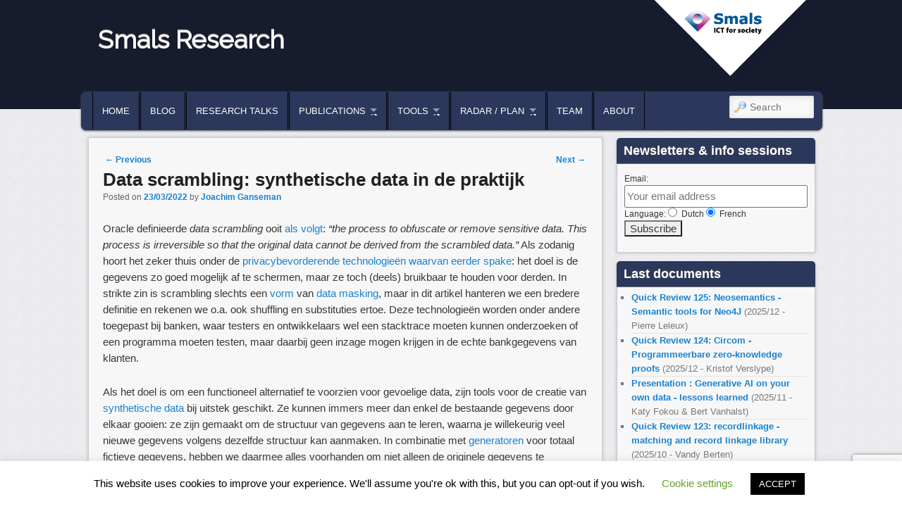

--- FILE ---
content_type: text/html; charset=UTF-8
request_url: https://www.smalsresearch.be/data-scrambling-synthetische-data-in-de-praktijk/
body_size: 24044
content:
<!DOCTYPE html>
<!--[if IE 6]> <html id="ie6" class="no-js" lang="en-US"> <![endif]-->
<!--[if IE 7]> <html id="ie7" class="no-js" lang="en-US"> <![endif]-->
<!--[if IE 8]> <html id="ie8" class="no-js" lang="en-US"> <![endif]-->
<!--[if !(IE 6) | !(IE 7) | !(IE 8)  ]><!-->
<html class="no-js" lang="en-US">
<!--<![endif]-->
<head>
<link rel="icon" href="https://www.smalsresearch.be/wp-content/themes/admired-smals/images/favicon.ico" />
<meta charset="UTF-8" />
<meta name="viewport" content="width=device-width, initial-scale=1.0">
<title>Data scrambling: synthetische data in de praktijk | Smals Research </title>
<link rel="profile" href="http://gmpg.org/xfn/11" />
<link rel="stylesheet" type="text/css" media="all" href='//www.smalsresearch.be/wp-content/cache/wpfc-minified/jzvafjyc/fupsk.css' />
<link rel="pingback" href="https://www.smalsresearch.be/xmlrpc.php" />
<meta name='robots' content='max-image-preview:large' />
<style>img:is([sizes="auto" i], [sizes^="auto," i]) { contain-intrinsic-size: 3000px 1500px }</style>
<link rel="alternate" type="application/rss+xml" title="Smals Research &raquo; Feed" href="https://www.smalsresearch.be/feed/" />
<link rel="alternate" type="application/rss+xml" title="Smals Research &raquo; Comments Feed" href="https://www.smalsresearch.be/comments/feed/" />
<link rel="alternate" type="application/rss+xml" title="Smals Research &raquo; Data scrambling: synthetische data in de praktijk Comments Feed" href="https://www.smalsresearch.be/data-scrambling-synthetische-data-in-de-praktijk/feed/" />
<script type="text/javascript">
/* <![CDATA[ */
window._wpemojiSettings = {"baseUrl":"https:\/\/s.w.org\/images\/core\/emoji\/16.0.1\/72x72\/","ext":".png","svgUrl":"https:\/\/s.w.org\/images\/core\/emoji\/16.0.1\/svg\/","svgExt":".svg","source":{"concatemoji":"https:\/\/www.smalsresearch.be\/wp-includes\/js\/wp-emoji-release.min.js?ver=b4fdd6b88a6c6009818b14e209cad9a9"}};
/*! This file is auto-generated */
!function(s,n){var o,i,e;function c(e){try{var t={supportTests:e,timestamp:(new Date).valueOf()};sessionStorage.setItem(o,JSON.stringify(t))}catch(e){}}function p(e,t,n){e.clearRect(0,0,e.canvas.width,e.canvas.height),e.fillText(t,0,0);var t=new Uint32Array(e.getImageData(0,0,e.canvas.width,e.canvas.height).data),a=(e.clearRect(0,0,e.canvas.width,e.canvas.height),e.fillText(n,0,0),new Uint32Array(e.getImageData(0,0,e.canvas.width,e.canvas.height).data));return t.every(function(e,t){return e===a[t]})}function u(e,t){e.clearRect(0,0,e.canvas.width,e.canvas.height),e.fillText(t,0,0);for(var n=e.getImageData(16,16,1,1),a=0;a<n.data.length;a++)if(0!==n.data[a])return!1;return!0}function f(e,t,n,a){switch(t){case"flag":return n(e,"\ud83c\udff3\ufe0f\u200d\u26a7\ufe0f","\ud83c\udff3\ufe0f\u200b\u26a7\ufe0f")?!1:!n(e,"\ud83c\udde8\ud83c\uddf6","\ud83c\udde8\u200b\ud83c\uddf6")&&!n(e,"\ud83c\udff4\udb40\udc67\udb40\udc62\udb40\udc65\udb40\udc6e\udb40\udc67\udb40\udc7f","\ud83c\udff4\u200b\udb40\udc67\u200b\udb40\udc62\u200b\udb40\udc65\u200b\udb40\udc6e\u200b\udb40\udc67\u200b\udb40\udc7f");case"emoji":return!a(e,"\ud83e\udedf")}return!1}function g(e,t,n,a){var r="undefined"!=typeof WorkerGlobalScope&&self instanceof WorkerGlobalScope?new OffscreenCanvas(300,150):s.createElement("canvas"),o=r.getContext("2d",{willReadFrequently:!0}),i=(o.textBaseline="top",o.font="600 32px Arial",{});return e.forEach(function(e){i[e]=t(o,e,n,a)}),i}function t(e){var t=s.createElement("script");t.src=e,t.defer=!0,s.head.appendChild(t)}"undefined"!=typeof Promise&&(o="wpEmojiSettingsSupports",i=["flag","emoji"],n.supports={everything:!0,everythingExceptFlag:!0},e=new Promise(function(e){s.addEventListener("DOMContentLoaded",e,{once:!0})}),new Promise(function(t){var n=function(){try{var e=JSON.parse(sessionStorage.getItem(o));if("object"==typeof e&&"number"==typeof e.timestamp&&(new Date).valueOf()<e.timestamp+604800&&"object"==typeof e.supportTests)return e.supportTests}catch(e){}return null}();if(!n){if("undefined"!=typeof Worker&&"undefined"!=typeof OffscreenCanvas&&"undefined"!=typeof URL&&URL.createObjectURL&&"undefined"!=typeof Blob)try{var e="postMessage("+g.toString()+"("+[JSON.stringify(i),f.toString(),p.toString(),u.toString()].join(",")+"));",a=new Blob([e],{type:"text/javascript"}),r=new Worker(URL.createObjectURL(a),{name:"wpTestEmojiSupports"});return void(r.onmessage=function(e){c(n=e.data),r.terminate(),t(n)})}catch(e){}c(n=g(i,f,p,u))}t(n)}).then(function(e){for(var t in e)n.supports[t]=e[t],n.supports.everything=n.supports.everything&&n.supports[t],"flag"!==t&&(n.supports.everythingExceptFlag=n.supports.everythingExceptFlag&&n.supports[t]);n.supports.everythingExceptFlag=n.supports.everythingExceptFlag&&!n.supports.flag,n.DOMReady=!1,n.readyCallback=function(){n.DOMReady=!0}}).then(function(){return e}).then(function(){var e;n.supports.everything||(n.readyCallback(),(e=n.source||{}).concatemoji?t(e.concatemoji):e.wpemoji&&e.twemoji&&(t(e.twemoji),t(e.wpemoji)))}))}((window,document),window._wpemojiSettings);
/* ]]> */
</script>
<link rel='stylesheet' id='avatars-css' href='//www.smalsresearch.be/wp-content/cache/wpfc-minified/8aqwwvmu/fupsk.css' type='text/css' media='all' />
<link rel='stylesheet' id='imgareaselect-css' href='//www.smalsresearch.be/wp-content/cache/wpfc-minified/308ls8co/fupsk.css' type='text/css' media='all' />
<link rel='stylesheet' id='dashicons-css' href='//www.smalsresearch.be/wp-content/cache/wpfc-minified/drybaqzu/fupsk.css' type='text/css' media='all' />
<link rel='stylesheet' id='thickbox-css' href='//www.smalsresearch.be/wp-content/cache/wpfc-minified/d4g90k3s/fupsk.css' type='text/css' media='all' />
<link rel='stylesheet' id='wpfb-css' href='//www.smalsresearch.be/wp-content/cache/wpfc-minified/1dmzguj7/fupsk.css' type='text/css' media='all' />
<style id='wp-emoji-styles-inline-css' type='text/css'>
img.wp-smiley, img.emoji {
display: inline !important;
border: none !important;
box-shadow: none !important;
height: 1em !important;
width: 1em !important;
margin: 0 0.07em !important;
vertical-align: -0.1em !important;
background: none !important;
padding: 0 !important;
}
</style>
<link rel='stylesheet' id='wp-block-library-css' href='//www.smalsresearch.be/wp-content/cache/wpfc-minified/mbgifd54/fupsk.css' type='text/css' media='all' />
<style id='classic-theme-styles-inline-css' type='text/css'>
/*! This file is auto-generated */
.wp-block-button__link{color:#fff;background-color:#32373c;border-radius:9999px;box-shadow:none;text-decoration:none;padding:calc(.667em + 2px) calc(1.333em + 2px);font-size:1.125em}.wp-block-file__button{background:#32373c;color:#fff;text-decoration:none}
</style>
<style id='kevinbatdorf-code-block-pro-style-inline-css' type='text/css'>
.wp-block-kevinbatdorf-code-block-pro{direction:ltr!important;font-family:ui-monospace,SFMono-Regular,Menlo,Monaco,Consolas,monospace;-webkit-text-size-adjust:100%!important;box-sizing:border-box!important;position:relative!important}.wp-block-kevinbatdorf-code-block-pro *{box-sizing:border-box!important}.wp-block-kevinbatdorf-code-block-pro pre,.wp-block-kevinbatdorf-code-block-pro pre *{font-size:inherit!important;line-height:inherit!important}.wp-block-kevinbatdorf-code-block-pro:not(.code-block-pro-editor) pre{background-image:none!important;border:0!important;border-radius:0!important;border-style:none!important;border-width:0!important;color:inherit!important;font-family:inherit!important;margin:0!important;overflow:auto!important;overflow-wrap:normal!important;padding:16px 0 16px 16px!important;text-align:left!important;white-space:pre!important;--tw-shadow:0 0 #0000;--tw-shadow-colored:0 0 #0000;box-shadow:var(--tw-ring-offset-shadow,0 0 #0000),var(--tw-ring-shadow,0 0 #0000),var(--tw-shadow)!important;outline:2px solid transparent!important;outline-offset:2px!important}.wp-block-kevinbatdorf-code-block-pro:not(.code-block-pro-editor) pre:focus-visible{outline-color:inherit!important}.wp-block-kevinbatdorf-code-block-pro.padding-disabled:not(.code-block-pro-editor) pre{padding:0!important}.wp-block-kevinbatdorf-code-block-pro.padding-bottom-disabled pre{padding-bottom:0!important}.wp-block-kevinbatdorf-code-block-pro:not(.code-block-pro-editor) pre code{background:none!important;background-color:transparent!important;border:0!important;border-radius:0!important;border-style:none!important;border-width:0!important;color:inherit!important;display:block!important;font-family:inherit!important;margin:0!important;overflow-wrap:normal!important;padding:0!important;text-align:left!important;white-space:pre!important;width:100%!important;--tw-shadow:0 0 #0000;--tw-shadow-colored:0 0 #0000;box-shadow:var(--tw-ring-offset-shadow,0 0 #0000),var(--tw-ring-shadow,0 0 #0000),var(--tw-shadow)!important}.wp-block-kevinbatdorf-code-block-pro:not(.code-block-pro-editor) pre code .line{display:inline-block!important;min-width:var(--cbp-block-width,100%)!important;vertical-align:top!important}.wp-block-kevinbatdorf-code-block-pro.cbp-has-line-numbers:not(.code-block-pro-editor) pre code .line{padding-left:calc(12px + var(--cbp-line-number-width, auto))!important}.wp-block-kevinbatdorf-code-block-pro.cbp-has-line-numbers:not(.code-block-pro-editor) pre code{counter-increment:step calc(var(--cbp-line-number-start, 1) - 1)!important;counter-reset:step!important}.wp-block-kevinbatdorf-code-block-pro pre code .line{position:relative!important}.wp-block-kevinbatdorf-code-block-pro:not(.code-block-pro-editor) pre code .line:before{content:""!important;display:inline-block!important}.wp-block-kevinbatdorf-code-block-pro.cbp-has-line-numbers:not(.code-block-pro-editor) pre code .line:not(.cbp-line-number-disabled):before{color:var(--cbp-line-number-color,#999)!important;content:counter(step)!important;counter-increment:step!important;left:0!important;opacity:.5!important;position:absolute!important;text-align:right!important;transition-duration:.5s!important;transition-property:opacity!important;transition-timing-function:cubic-bezier(.4,0,.2,1)!important;-webkit-user-select:none!important;-moz-user-select:none!important;user-select:none!important;width:var(--cbp-line-number-width,auto)!important}.wp-block-kevinbatdorf-code-block-pro.cbp-highlight-hover .line{min-height:var(--cbp-block-height,100%)!important}.wp-block-kevinbatdorf-code-block-pro .line.cbp-line-highlight .cbp-line-highlighter,.wp-block-kevinbatdorf-code-block-pro .line.cbp-no-blur:hover .cbp-line-highlighter,.wp-block-kevinbatdorf-code-block-pro.cbp-highlight-hover:not(.cbp-blur-enabled:not(.cbp-unblur-on-hover)) .line:hover .cbp-line-highlighter{background:var(--cbp-line-highlight-color,rgb(14 165 233/.2))!important;left:-16px!important;min-height:var(--cbp-block-height,100%)!important;min-width:calc(var(--cbp-block-width, 100%) + 16px)!important;pointer-events:none!important;position:absolute!important;top:0!important;width:100%!important}[data-code-block-pro-font-family="Code-Pro-Comic-Mono.ttf"].wp-block-kevinbatdorf-code-block-pro .line.cbp-line-highlight .cbp-line-highlighter,[data-code-block-pro-font-family="Code-Pro-Comic-Mono.ttf"].wp-block-kevinbatdorf-code-block-pro .line.cbp-no-blur:hover .cbp-line-highlighter,[data-code-block-pro-font-family="Code-Pro-Comic-Mono.ttf"].wp-block-kevinbatdorf-code-block-pro.cbp-highlight-hover:not(.cbp-blur-enabled:not(.cbp-unblur-on-hover)) .line:hover .cbp-line-highlighter{top:-.125rem!important}[data-code-block-pro-font-family=Code-Pro-Fira-Code].wp-block-kevinbatdorf-code-block-pro .line.cbp-line-highlight .cbp-line-highlighter,[data-code-block-pro-font-family=Code-Pro-Fira-Code].wp-block-kevinbatdorf-code-block-pro .line.cbp-no-blur:hover .cbp-line-highlighter,[data-code-block-pro-font-family=Code-Pro-Fira-Code].wp-block-kevinbatdorf-code-block-pro.cbp-highlight-hover:not(.cbp-blur-enabled:not(.cbp-unblur-on-hover)) .line:hover .cbp-line-highlighter{top:-1.5px!important}[data-code-block-pro-font-family="Code-Pro-Deja-Vu-Mono.ttf"].wp-block-kevinbatdorf-code-block-pro .line.cbp-line-highlight .cbp-line-highlighter,[data-code-block-pro-font-family="Code-Pro-Deja-Vu-Mono.ttf"].wp-block-kevinbatdorf-code-block-pro .line.cbp-no-blur:hover .cbp-line-highlighter,[data-code-block-pro-font-family="Code-Pro-Deja-Vu-Mono.ttf"].wp-block-kevinbatdorf-code-block-pro.cbp-highlight-hover:not(.cbp-blur-enabled:not(.cbp-unblur-on-hover)) .line:hover .cbp-line-highlighter,[data-code-block-pro-font-family=Code-Pro-Cozette].wp-block-kevinbatdorf-code-block-pro .line.cbp-line-highlight .cbp-line-highlighter,[data-code-block-pro-font-family=Code-Pro-Cozette].wp-block-kevinbatdorf-code-block-pro .line.cbp-no-blur:hover .cbp-line-highlighter,[data-code-block-pro-font-family=Code-Pro-Cozette].wp-block-kevinbatdorf-code-block-pro.cbp-highlight-hover:not(.cbp-blur-enabled:not(.cbp-unblur-on-hover)) .line:hover .cbp-line-highlighter{top:-1px!important}.wp-block-kevinbatdorf-code-block-pro:not(.code-block-pro-editor).padding-disabled pre .line.cbp-line-highlight:after{left:0!important;width:100%!important}.wp-block-kevinbatdorf-code-block-pro.cbp-blur-enabled pre .line:not(.cbp-no-blur){filter:blur(1.35px)!important;opacity:.8!important;pointer-events:none!important;transition-duration:.2s!important;transition-property:all!important;transition-timing-function:cubic-bezier(.4,0,.2,1)!important}.wp-block-kevinbatdorf-code-block-pro.cbp-blur-enabled.cbp-unblur-on-hover:hover pre .line:not(.cbp-no-blur){opacity:1!important;pointer-events:auto!important;--tw-blur: ;filter:var(--tw-blur) var(--tw-brightness) var(--tw-contrast) var(--tw-grayscale) var(--tw-hue-rotate) var(--tw-invert) var(--tw-saturate) var(--tw-sepia) var(--tw-drop-shadow)!important}.wp-block-kevinbatdorf-code-block-pro:not(.code-block-pro-editor) pre *{font-family:inherit!important}.cbp-see-more-simple-btn-hover{transition-property:none!important}.cbp-see-more-simple-btn-hover:hover{box-shadow:inset 0 0 100px 100px hsla(0,0%,100%,.1)!important}.code-block-pro-copy-button{border:0!important;border-style:none!important;border-width:0!important;cursor:pointer!important;left:auto!important;line-height:1!important;opacity:.1!important;outline:2px solid transparent!important;outline-offset:2px!important;padding:6px!important;position:absolute!important;right:0!important;top:0!important;transition-duration:.2s!important;transition-property:opacity!important;transition-timing-function:cubic-bezier(.4,0,.2,1)!important;z-index:10!important}.code-block-pro-copy-button:focus{opacity:.4!important}.code-block-pro-copy-button:focus-visible{outline-color:inherit!important}.code-block-pro-copy-button:not([data-has-text-button]){background:none!important;background-color:transparent!important}body .wp-block-kevinbatdorf-code-block-pro:not(#x) .code-block-pro-copy-button-pre,body .wp-block-kevinbatdorf-code-block-pro:not(#x) .code-block-pro-copy-button-textarea{clip:rect(0,0,0,0)!important;background-color:transparent!important;border-width:0!important;color:transparent!important;height:1px!important;left:0!important;margin:-.25rem!important;opacity:0!important;overflow:hidden!important;pointer-events:none!important;position:absolute!important;resize:none!important;top:0!important;white-space:nowrap!important;width:1px!important;--tw-shadow:0 0 #0000;--tw-shadow-colored:0 0 #0000;box-shadow:var(--tw-ring-offset-shadow,0 0 #0000),var(--tw-ring-shadow,0 0 #0000),var(--tw-shadow)!important}.wp-block-kevinbatdorf-code-block-pro.padding-disabled .code-block-pro-copy-button{padding:0!important}.wp-block-kevinbatdorf-code-block-pro:hover .code-block-pro-copy-button{opacity:.5!important}.wp-block-kevinbatdorf-code-block-pro .code-block-pro-copy-button:hover{opacity:.9!important}.code-block-pro-copy-button[data-has-text-button],.wp-block-kevinbatdorf-code-block-pro:hover .code-block-pro-copy-button[data-has-text-button]{opacity:1!important}.wp-block-kevinbatdorf-code-block-pro .code-block-pro-copy-button[data-has-text-button]:hover{opacity:.8!important}.code-block-pro-copy-button[data-has-text-button]{border-radius:.75rem!important;display:block!important;margin-right:.75rem!important;margin-top:.7rem!important;padding:.125rem .375rem!important}.code-block-pro-copy-button[data-inside-header-type=headlightsMuted],.code-block-pro-copy-button[data-inside-header-type^=headlights]{margin-top:.85rem!important}.code-block-pro-copy-button[data-inside-header-type=headlightsMutedAlt]{margin-top:.65rem!important}.code-block-pro-copy-button[data-inside-header-type=simpleString]{margin-top:.645rem!important}.code-block-pro-copy-button[data-inside-header-type=pillString]{margin-top:1rem!important}.code-block-pro-copy-button[data-inside-header-type=pillString] .cbp-btn-text{position:relative!important;top:1px!important}.cbp-btn-text{font-size:.75rem!important;line-height:1rem!important}.code-block-pro-copy-button .without-check{display:block!important}.code-block-pro-copy-button .with-check{display:none!important}.code-block-pro-copy-button.cbp-copying{opacity:1!important}.code-block-pro-copy-button.cbp-copying .without-check{display:none!important}.code-block-pro-copy-button.cbp-copying .with-check{display:block!important}.cbp-footer-link:hover{text-decoration-line:underline!important}@media print{.wp-block-kevinbatdorf-code-block-pro pre{max-height:none!important}.wp-block-kevinbatdorf-code-block-pro:not(#x) .line:before{background-color:transparent!important;color:inherit!important}.wp-block-kevinbatdorf-code-block-pro:not(#x) .cbp-line-highlighter,.wp-block-kevinbatdorf-code-block-pro:not(#x)>span{display:none!important}}
</style>
<style id='global-styles-inline-css' type='text/css'>
:root{--wp--preset--aspect-ratio--square: 1;--wp--preset--aspect-ratio--4-3: 4/3;--wp--preset--aspect-ratio--3-4: 3/4;--wp--preset--aspect-ratio--3-2: 3/2;--wp--preset--aspect-ratio--2-3: 2/3;--wp--preset--aspect-ratio--16-9: 16/9;--wp--preset--aspect-ratio--9-16: 9/16;--wp--preset--color--black: #000000;--wp--preset--color--cyan-bluish-gray: #abb8c3;--wp--preset--color--white: #ffffff;--wp--preset--color--pale-pink: #f78da7;--wp--preset--color--vivid-red: #cf2e2e;--wp--preset--color--luminous-vivid-orange: #ff6900;--wp--preset--color--luminous-vivid-amber: #fcb900;--wp--preset--color--light-green-cyan: #7bdcb5;--wp--preset--color--vivid-green-cyan: #00d084;--wp--preset--color--pale-cyan-blue: #8ed1fc;--wp--preset--color--vivid-cyan-blue: #0693e3;--wp--preset--color--vivid-purple: #9b51e0;--wp--preset--gradient--vivid-cyan-blue-to-vivid-purple: linear-gradient(135deg,rgba(6,147,227,1) 0%,rgb(155,81,224) 100%);--wp--preset--gradient--light-green-cyan-to-vivid-green-cyan: linear-gradient(135deg,rgb(122,220,180) 0%,rgb(0,208,130) 100%);--wp--preset--gradient--luminous-vivid-amber-to-luminous-vivid-orange: linear-gradient(135deg,rgba(252,185,0,1) 0%,rgba(255,105,0,1) 100%);--wp--preset--gradient--luminous-vivid-orange-to-vivid-red: linear-gradient(135deg,rgba(255,105,0,1) 0%,rgb(207,46,46) 100%);--wp--preset--gradient--very-light-gray-to-cyan-bluish-gray: linear-gradient(135deg,rgb(238,238,238) 0%,rgb(169,184,195) 100%);--wp--preset--gradient--cool-to-warm-spectrum: linear-gradient(135deg,rgb(74,234,220) 0%,rgb(151,120,209) 20%,rgb(207,42,186) 40%,rgb(238,44,130) 60%,rgb(251,105,98) 80%,rgb(254,248,76) 100%);--wp--preset--gradient--blush-light-purple: linear-gradient(135deg,rgb(255,206,236) 0%,rgb(152,150,240) 100%);--wp--preset--gradient--blush-bordeaux: linear-gradient(135deg,rgb(254,205,165) 0%,rgb(254,45,45) 50%,rgb(107,0,62) 100%);--wp--preset--gradient--luminous-dusk: linear-gradient(135deg,rgb(255,203,112) 0%,rgb(199,81,192) 50%,rgb(65,88,208) 100%);--wp--preset--gradient--pale-ocean: linear-gradient(135deg,rgb(255,245,203) 0%,rgb(182,227,212) 50%,rgb(51,167,181) 100%);--wp--preset--gradient--electric-grass: linear-gradient(135deg,rgb(202,248,128) 0%,rgb(113,206,126) 100%);--wp--preset--gradient--midnight: linear-gradient(135deg,rgb(2,3,129) 0%,rgb(40,116,252) 100%);--wp--preset--font-size--small: 13px;--wp--preset--font-size--medium: 20px;--wp--preset--font-size--large: 36px;--wp--preset--font-size--x-large: 42px;--wp--preset--spacing--20: 0.44rem;--wp--preset--spacing--30: 0.67rem;--wp--preset--spacing--40: 1rem;--wp--preset--spacing--50: 1.5rem;--wp--preset--spacing--60: 2.25rem;--wp--preset--spacing--70: 3.38rem;--wp--preset--spacing--80: 5.06rem;--wp--preset--shadow--natural: 6px 6px 9px rgba(0, 0, 0, 0.2);--wp--preset--shadow--deep: 12px 12px 50px rgba(0, 0, 0, 0.4);--wp--preset--shadow--sharp: 6px 6px 0px rgba(0, 0, 0, 0.2);--wp--preset--shadow--outlined: 6px 6px 0px -3px rgba(255, 255, 255, 1), 6px 6px rgba(0, 0, 0, 1);--wp--preset--shadow--crisp: 6px 6px 0px rgba(0, 0, 0, 1);}:where(.is-layout-flex){gap: 0.5em;}:where(.is-layout-grid){gap: 0.5em;}body .is-layout-flex{display: flex;}.is-layout-flex{flex-wrap: wrap;align-items: center;}.is-layout-flex > :is(*, div){margin: 0;}body .is-layout-grid{display: grid;}.is-layout-grid > :is(*, div){margin: 0;}:where(.wp-block-columns.is-layout-flex){gap: 2em;}:where(.wp-block-columns.is-layout-grid){gap: 2em;}:where(.wp-block-post-template.is-layout-flex){gap: 1.25em;}:where(.wp-block-post-template.is-layout-grid){gap: 1.25em;}.has-black-color{color: var(--wp--preset--color--black) !important;}.has-cyan-bluish-gray-color{color: var(--wp--preset--color--cyan-bluish-gray) !important;}.has-white-color{color: var(--wp--preset--color--white) !important;}.has-pale-pink-color{color: var(--wp--preset--color--pale-pink) !important;}.has-vivid-red-color{color: var(--wp--preset--color--vivid-red) !important;}.has-luminous-vivid-orange-color{color: var(--wp--preset--color--luminous-vivid-orange) !important;}.has-luminous-vivid-amber-color{color: var(--wp--preset--color--luminous-vivid-amber) !important;}.has-light-green-cyan-color{color: var(--wp--preset--color--light-green-cyan) !important;}.has-vivid-green-cyan-color{color: var(--wp--preset--color--vivid-green-cyan) !important;}.has-pale-cyan-blue-color{color: var(--wp--preset--color--pale-cyan-blue) !important;}.has-vivid-cyan-blue-color{color: var(--wp--preset--color--vivid-cyan-blue) !important;}.has-vivid-purple-color{color: var(--wp--preset--color--vivid-purple) !important;}.has-black-background-color{background-color: var(--wp--preset--color--black) !important;}.has-cyan-bluish-gray-background-color{background-color: var(--wp--preset--color--cyan-bluish-gray) !important;}.has-white-background-color{background-color: var(--wp--preset--color--white) !important;}.has-pale-pink-background-color{background-color: var(--wp--preset--color--pale-pink) !important;}.has-vivid-red-background-color{background-color: var(--wp--preset--color--vivid-red) !important;}.has-luminous-vivid-orange-background-color{background-color: var(--wp--preset--color--luminous-vivid-orange) !important;}.has-luminous-vivid-amber-background-color{background-color: var(--wp--preset--color--luminous-vivid-amber) !important;}.has-light-green-cyan-background-color{background-color: var(--wp--preset--color--light-green-cyan) !important;}.has-vivid-green-cyan-background-color{background-color: var(--wp--preset--color--vivid-green-cyan) !important;}.has-pale-cyan-blue-background-color{background-color: var(--wp--preset--color--pale-cyan-blue) !important;}.has-vivid-cyan-blue-background-color{background-color: var(--wp--preset--color--vivid-cyan-blue) !important;}.has-vivid-purple-background-color{background-color: var(--wp--preset--color--vivid-purple) !important;}.has-black-border-color{border-color: var(--wp--preset--color--black) !important;}.has-cyan-bluish-gray-border-color{border-color: var(--wp--preset--color--cyan-bluish-gray) !important;}.has-white-border-color{border-color: var(--wp--preset--color--white) !important;}.has-pale-pink-border-color{border-color: var(--wp--preset--color--pale-pink) !important;}.has-vivid-red-border-color{border-color: var(--wp--preset--color--vivid-red) !important;}.has-luminous-vivid-orange-border-color{border-color: var(--wp--preset--color--luminous-vivid-orange) !important;}.has-luminous-vivid-amber-border-color{border-color: var(--wp--preset--color--luminous-vivid-amber) !important;}.has-light-green-cyan-border-color{border-color: var(--wp--preset--color--light-green-cyan) !important;}.has-vivid-green-cyan-border-color{border-color: var(--wp--preset--color--vivid-green-cyan) !important;}.has-pale-cyan-blue-border-color{border-color: var(--wp--preset--color--pale-cyan-blue) !important;}.has-vivid-cyan-blue-border-color{border-color: var(--wp--preset--color--vivid-cyan-blue) !important;}.has-vivid-purple-border-color{border-color: var(--wp--preset--color--vivid-purple) !important;}.has-vivid-cyan-blue-to-vivid-purple-gradient-background{background: var(--wp--preset--gradient--vivid-cyan-blue-to-vivid-purple) !important;}.has-light-green-cyan-to-vivid-green-cyan-gradient-background{background: var(--wp--preset--gradient--light-green-cyan-to-vivid-green-cyan) !important;}.has-luminous-vivid-amber-to-luminous-vivid-orange-gradient-background{background: var(--wp--preset--gradient--luminous-vivid-amber-to-luminous-vivid-orange) !important;}.has-luminous-vivid-orange-to-vivid-red-gradient-background{background: var(--wp--preset--gradient--luminous-vivid-orange-to-vivid-red) !important;}.has-very-light-gray-to-cyan-bluish-gray-gradient-background{background: var(--wp--preset--gradient--very-light-gray-to-cyan-bluish-gray) !important;}.has-cool-to-warm-spectrum-gradient-background{background: var(--wp--preset--gradient--cool-to-warm-spectrum) !important;}.has-blush-light-purple-gradient-background{background: var(--wp--preset--gradient--blush-light-purple) !important;}.has-blush-bordeaux-gradient-background{background: var(--wp--preset--gradient--blush-bordeaux) !important;}.has-luminous-dusk-gradient-background{background: var(--wp--preset--gradient--luminous-dusk) !important;}.has-pale-ocean-gradient-background{background: var(--wp--preset--gradient--pale-ocean) !important;}.has-electric-grass-gradient-background{background: var(--wp--preset--gradient--electric-grass) !important;}.has-midnight-gradient-background{background: var(--wp--preset--gradient--midnight) !important;}.has-small-font-size{font-size: var(--wp--preset--font-size--small) !important;}.has-medium-font-size{font-size: var(--wp--preset--font-size--medium) !important;}.has-large-font-size{font-size: var(--wp--preset--font-size--large) !important;}.has-x-large-font-size{font-size: var(--wp--preset--font-size--x-large) !important;}
:where(.wp-block-post-template.is-layout-flex){gap: 1.25em;}:where(.wp-block-post-template.is-layout-grid){gap: 1.25em;}
:where(.wp-block-columns.is-layout-flex){gap: 2em;}:where(.wp-block-columns.is-layout-grid){gap: 2em;}
:root :where(.wp-block-pullquote){font-size: 1.5em;line-height: 1.6;}
</style>
<link rel='stylesheet' id='titan-adminbar-styles-css' href='//www.smalsresearch.be/wp-content/cache/wpfc-minified/fp9ymnl1/fupsk.css' type='text/css' media='all' />
<link rel='stylesheet' id='cookie-law-info-css' href='//www.smalsresearch.be/wp-content/cache/wpfc-minified/2d9wtii5/fupsk.css' type='text/css' media='all' />
<link rel='stylesheet' id='cookie-law-info-gdpr-css' href='//www.smalsresearch.be/wp-content/cache/wpfc-minified/2r007nca/fupsk.css' type='text/css' media='all' />
<link rel='stylesheet' id='collapscore-css-css' href='//www.smalsresearch.be/wp-content/cache/wpfc-minified/8hs19tc1/fupsk.css' type='text/css' media='all' />
<link rel='stylesheet' id='collapseomatic-css-css' href='//www.smalsresearch.be/wp-content/cache/wpfc-minified/1dmvy531/fupsk.css' type='text/css' media='all' />
<link rel='stylesheet' id='page-list-style-css' href='//www.smalsresearch.be/wp-content/cache/wpfc-minified/d6jbqeg7/fupsk.css' type='text/css' media='all' />
<link rel='stylesheet' id='wpos-slick-style-css' href='//www.smalsresearch.be/wp-content/cache/wpfc-minified/6vprbbwd/fupsk.css' type='text/css' media='all' />
<link rel='stylesheet' id='wppsac-public-style-css' href='//www.smalsresearch.be/wp-content/cache/wpfc-minified/qhs7outs/fupsk.css' type='text/css' media='all' />
<link rel='stylesheet' id='mc4wp-form-basic-css' href='//www.smalsresearch.be/wp-content/cache/wpfc-minified/2lrvhk/fupsk.css' type='text/css' media='all' />
<script type="text/javascript" src="https://www.smalsresearch.be/wp-includes/js/jquery/jquery.min.js?ver=3.7.1" id="jquery-core-js"></script>
<script type="text/javascript" src="https://www.smalsresearch.be/wp-includes/js/jquery/jquery-migrate.min.js?ver=3.4.1" id="jquery-migrate-js"></script>
<script type="text/javascript" src="https://www.smalsresearch.be/wp-content/themes/admired/js/modernizr-2.0.6.js?ver=2.0.6" id="modernizr-js"></script>
<script type="text/javascript" src="https://www.smalsresearch.be/wp-content/themes/admired/js/superfish/hoverIntent.js?ver=b4fdd6b88a6c6009818b14e209cad9a9" id="admired-SFhoverIntent-js"></script>
<script type="text/javascript" src="https://www.smalsresearch.be/wp-content/themes/admired/js/superfish/superfish.js?ver=b4fdd6b88a6c6009818b14e209cad9a9" id="admired-SF-js"></script>
<script type="text/javascript" id="cookie-law-info-js-extra">
/* <![CDATA[ */
var Cli_Data = {"nn_cookie_ids":[],"cookielist":[],"non_necessary_cookies":[],"ccpaEnabled":"","ccpaRegionBased":"","ccpaBarEnabled":"","strictlyEnabled":["necessary","obligatoire"],"ccpaType":"gdpr","js_blocking":"","custom_integration":"","triggerDomRefresh":"","secure_cookies":""};
var cli_cookiebar_settings = {"animate_speed_hide":"500","animate_speed_show":"500","background":"#FFF","border":"#b1a6a6c2","border_on":"","button_1_button_colour":"#000","button_1_button_hover":"#000000","button_1_link_colour":"#fff","button_1_as_button":"1","button_1_new_win":"","button_2_button_colour":"#333","button_2_button_hover":"#292929","button_2_link_colour":"#444","button_2_as_button":"","button_2_hidebar":"","button_3_button_colour":"#000","button_3_button_hover":"#000000","button_3_link_colour":"#fff","button_3_as_button":"1","button_3_new_win":"","button_4_button_colour":"#000","button_4_button_hover":"#000000","button_4_link_colour":"#62a329","button_4_as_button":"","button_7_button_colour":"#61a229","button_7_button_hover":"#4e8221","button_7_link_colour":"#fff","button_7_as_button":"1","button_7_new_win":"","font_family":"inherit","header_fix":"","notify_animate_hide":"1","notify_animate_show":"","notify_div_id":"#cookie-law-info-bar","notify_position_horizontal":"right","notify_position_vertical":"bottom","scroll_close":"","scroll_close_reload":"","accept_close_reload":"","reject_close_reload":"","showagain_tab":"1","showagain_background":"#fff","showagain_border":"#000","showagain_div_id":"#cookie-law-info-again","showagain_x_position":"100px","text":"#000","show_once_yn":"","show_once":"10000","logging_on":"","as_popup":"","popup_overlay":"1","bar_heading_text":"","cookie_bar_as":"banner","popup_showagain_position":"bottom-right","widget_position":"left"};
var log_object = {"ajax_url":"https:\/\/www.smalsresearch.be\/wp-admin\/admin-ajax.php"};
/* ]]> */
</script>
<script type="text/javascript" src="https://www.smalsresearch.be/wp-content/plugins/cookie-law-info/legacy/public/js/cookie-law-info-public.js?ver=3.3.5" id="cookie-law-info-js"></script>
<link rel="https://api.w.org/" href="https://www.smalsresearch.be/wp-json/" /><link rel="alternate" title="JSON" type="application/json" href="https://www.smalsresearch.be/wp-json/wp/v2/posts/17110" /><link rel="EditURI" type="application/rsd+xml" title="RSD" href="https://www.smalsresearch.be/xmlrpc.php?rsd" />
<link rel="canonical" href="https://www.smalsresearch.be/data-scrambling-synthetische-data-in-de-praktijk/" />
<link rel='shortlink' href='https://www.smalsresearch.be/?p=17110' />
<link rel="alternate" title="oEmbed (JSON)" type="application/json+oembed" href="https://www.smalsresearch.be/wp-json/oembed/1.0/embed?url=https%3A%2F%2Fwww.smalsresearch.be%2Fdata-scrambling-synthetische-data-in-de-praktijk%2F" />
<link rel="alternate" title="oEmbed (XML)" type="text/xml+oembed" href="https://www.smalsresearch.be/wp-json/oembed/1.0/embed?url=https%3A%2F%2Fwww.smalsresearch.be%2Fdata-scrambling-synthetische-data-in-de-praktijk%2F&#038;format=xml" />
<script type="text/javascript">
(function(url){
if(/(?:Chrome\/26\.0\.1410\.63 Safari\/537\.31|WordfenceTestMonBot)/.test(navigator.userAgent)){ return; }
var addEvent = function(evt, handler) {
if (window.addEventListener) {
document.addEventListener(evt, handler, false);
} else if (window.attachEvent) {
document.attachEvent('on' + evt, handler);
}
};
var removeEvent = function(evt, handler) {
if (window.removeEventListener) {
document.removeEventListener(evt, handler, false);
} else if (window.detachEvent) {
document.detachEvent('on' + evt, handler);
}
};
var evts = 'contextmenu dblclick drag dragend dragenter dragleave dragover dragstart drop keydown keypress keyup mousedown mousemove mouseout mouseover mouseup mousewheel scroll'.split(' ');
var logHuman = function() {
if (window.wfLogHumanRan) { return; }
window.wfLogHumanRan = true;
var wfscr = document.createElement('script');
wfscr.type = 'text/javascript';
wfscr.async = true;
wfscr.src = url + '&r=' + Math.random();
(document.getElementsByTagName('head')[0]||document.getElementsByTagName('body')[0]).appendChild(wfscr);
for (var i = 0; i < evts.length; i++) {
removeEvent(evts[i], logHuman);
}
};
for (var i = 0; i < evts.length; i++) {
addEvent(evts[i], logHuman);
}
})('//www.smalsresearch.be/?wordfence_lh=1&hid=B663DF2B11F3B95CC88B16741CC88B14');
</script>	<link href='https://fonts.googleapis.com/css?family=Raleway' rel='stylesheet' type='text/css'>
<style type="text/css">
body, input, textarea, .page-title span, .pingback a.url { font-family: Arial, sans-serif;}
#site-title, #site-description { font-family: Raleway;}
#nav-bottom-wrap {background: #2B385B; border: 1px solid #2B385B;} #nav-menu2 .menu-header li, div.menu li { border-right: 2px groove #2B385B;} #nav-menu2 {text-shadow: none;}
#nav-menu2 li:hover > a,#nav-menu2 a:focus {-ms-filter: 'progid:DXImageTransform.Microsoft.gradient(enabled=false)'; background: #00497E;}
#nav-menu2 ul ul a {background: #00497E; border-bottom: 2px groove #00497E;}
#nav-menu .menu-header,#nav-menu2 .menu-header, div.menu {font-weight: normal;}
.sf-menu a.sf-with-ul { padding-right: 2.25em;} 
#nav-menu2 a{ line-height: 33px;} 
#site-title a:hover, #site-title a:focus, #site-title a:active { color: #00497E;}
#site-description{ color: #d9d9d9;}
.widget-title{ background: #2b385B;}
.pagination span, .pagination a { background: #161c2d;}
</style><!-- end of style section -->
<script>
jQuery(function(){jQuery('ul.sf-menu').superfish({animation: {opacity:'show',height:'show'}, speed: 300});});
</script>
<!-- End of Theme options -->
<style type="text/css" id="wp-custom-css">
.justify-text {
text-align: justify;
}
.justify-text * {
text-align: justify !important;
}
.wp-medium-6 {
width: 100%;}
/* 03/06/2021 - Added by Joachim to fix bug https://wordpress.org/support/topic/custom-image-caption-formatting-not-working-on-block-editor/ */
.wp-block-image figcaption {
text-align: center;
font-size: 13px;
font-family: karla;
font-style: italic;
color: #888282;
}
/* 28/10/2024 - Added by Joachim to use same caption style for image gallery captions */
.wp-block-gallery figcaption {
text-align: center;
font-size: 13px;
font-family: karla;
font-style: italic;
color: #888282;
}		</style>
</head>
<body class="wp-singular post-template-default single single-post postid-17110 single-format-standard wp-theme-admired wp-child-theme-admired-smals two-column right-sidebar">
<div id="head-wrapper">
<header id="branding" role="banner">
<div id="header-group" class="clearfix">
<div id="header-logo">
<!-- Vandy's changes -->
<hgroup style='float:left'>
<h1 id="site-title"><span><a href="https://www.smalsresearch.be/" title="Smals Research" rel="home">Smals Research</a></span></h1>
</hgroup>
<a href='http://www.smals.be' target='_blank'><img src='https://www.smalsresearch.be/wp-content/themes/admired-smals/images/logo_smals.png' style='float:right;margin-top:-5px'/></a>
<!-- End of Vandy's changes -->
</div>
</div>
</header><!-- #branding -->
</div><!-- #head-wrapper -->
<div id="page" class="hfeed">
<div id="nav-bottom-menu">
<div id="nav-bottom-wrap">
<nav id="nav-menu2" role="navigation">
<h3 class="assistive-text">Main menu</h3>
<div class="skip-link"><a class="assistive-text" href="#content" title="Skip to primary content">Skip to primary content</a></div>
<div class="skip-link"><a class="assistive-text" href="#secondary" title="Skip to secondary content">Skip to secondary content</a></div>
<div class="menu-header"><ul id="menu-pages" class="sf-menu"><li id="menu-item-6556" class="menu-item menu-item-type-post_type menu-item-object-page menu-item-home menu-item-6556"><a href="https://www.smalsresearch.be/">Home</a></li>
<li id="menu-item-6483" class="menu-item menu-item-type-post_type menu-item-object-page current_page_parent menu-item-6483"><a href="https://www.smalsresearch.be/blog/">Blog</a></li>
<li id="menu-item-22468" class="menu-item menu-item-type-taxonomy menu-item-object-category menu-item-22468"><a href="https://www.smalsresearch.be/category/talks/">Research Talks</a></li>
<li id="menu-item-6309" class="menu-item menu-item-type-post_type menu-item-object-page menu-item-has-children menu-item-6309"><a href="https://www.smalsresearch.be/publications/">Publications</a>
<ul class="sub-menu">
<li id="menu-item-6311" class="menu-item menu-item-type-post_type menu-item-object-page menu-item-6311"><a href="https://www.smalsresearch.be/publications/delivrables/">Research reports</a></li>
<li id="menu-item-6313" class="menu-item menu-item-type-post_type menu-item-object-page menu-item-6313"><a href="https://www.smalsresearch.be/publications/quick-reviews/">Product Reviews</a></li>
<li id="menu-item-6382" class="menu-item menu-item-type-post_type menu-item-object-page menu-item-6382"><a href="https://www.smalsresearch.be/publications/presentations/">Presentations</a></li>
</ul>
</li>
<li id="menu-item-7852" class="menu-item menu-item-type-post_type menu-item-object-page menu-item-has-children menu-item-7852"><a href="https://www.smalsresearch.be/tools/">Tools</a>
<ul class="sub-menu">
<li id="menu-item-24044" class="menu-item menu-item-type-post_type menu-item-object-page menu-item-24044"><a href="https://www.smalsresearch.be/ai-maturity-model/">AI maturity model</a></li>
<li id="menu-item-7854" class="menu-item menu-item-type-post_type menu-item-object-page menu-item-7854"><a href="https://www.smalsresearch.be/tools/cloud-security-model-fr/">Cloud Security Model (FR)</a></li>
<li id="menu-item-7853" class="menu-item menu-item-type-post_type menu-item-object-page menu-item-7853"><a href="https://www.smalsresearch.be/tools/cloud-security-model-nl/">Cloud Security Model (NL)</a></li>
</ul>
</li>
<li id="menu-item-21535" class="menu-item menu-item-type-post_type menu-item-object-page menu-item-has-children menu-item-21535"><a href="https://www.smalsresearch.be/radar-2025/">Radar / Plan</a>
<ul class="sub-menu">
<li id="menu-item-21536" class="menu-item menu-item-type-post_type menu-item-object-page menu-item-21536"><a href="https://www.smalsresearch.be/radar-2025/data-analytics-radar-2025/">Data &#038; Analytics</a></li>
<li id="menu-item-21537" class="menu-item menu-item-type-post_type menu-item-object-page menu-item-21537"><a href="https://www.smalsresearch.be/radar-2025/aiml-radar-2025/">AI &#038; Machine Learning</a></li>
<li id="menu-item-21538" class="menu-item menu-item-type-post_type menu-item-object-page menu-item-21538"><a href="https://www.smalsresearch.be/radar-2025/emerging-radar-2025/">Emerging Technologies</a></li>
<li id="menu-item-21539" class="menu-item menu-item-type-post_type menu-item-object-page menu-item-21539"><a href="https://www.smalsresearch.be/radar-2025/security-radar-2025/">Security &#038; Privacy</a></li>
<li id="menu-item-24770" class="menu-item menu-item-type-post_type menu-item-object-page menu-item-24770"><a href="https://www.smalsresearch.be/research-plan-2026-nl/">Research Plan 2026 (NL)</a></li>
<li id="menu-item-24771" class="menu-item menu-item-type-post_type menu-item-object-page menu-item-24771"><a href="https://www.smalsresearch.be/research-plan-2026-fr/">Research Plan 2026 (FR)</a></li>
</ul>
</li>
<li id="menu-item-2983" class="menu-item menu-item-type-post_type menu-item-object-page menu-item-2983"><a href="https://www.smalsresearch.be/team/">Team</a></li>
<li id="menu-item-6431" class="menu-item menu-item-type-post_type menu-item-object-page menu-item-6431"><a href="https://www.smalsresearch.be/about/">About</a></li>
</ul></div>							<form method="get" id="searchform" action="https://www.smalsresearch.be/">
<label for="s" class="assistive-text">Search</label>
<input type="text" class="field" name="s" id="s" placeholder="Search" />
<input type="submit" class="submit" name="submit" id="searchsubmit" value="Search" />
</form>
</nav><!-- #nav-menu2 -->
</div>
</div>	<div id="main">
<!-- Vandy's changes -->
<!-- IP (REMOTE_ADDR) : 194.187.171.157-->
<!-- End Vandy's changes -->
<div id="primary">
<div id="content" role="main">
<article id="post-17110" class="post-17110 post type-post status-publish format-standard has-post-thumbnail hentry category-nl category-artificial-intelligence category-data-center category-information-management category-methodology category-open-source category-security tag-analytics tag-data tag-data-integration tag-data-mining tag-synthetic-data">
<nav id="nav-single">
<h3 class="assistive-text">Post navigation</h3>
<span class="nav-previous"><a href="https://www.smalsresearch.be/machine-learning-data-quality-challenges-in-the-scope-of-a-fitness-for-use-ulb-18-05-22-14h-on-line/" rel="prev"><span class="meta-nav">&larr;</span> Previous</a></span>
<span class="nav-next"><a href="https://www.smalsresearch.be/app-for-government-communications/" rel="next">Next <span class="meta-nav">&rarr;</span></a></span>
</nav><!-- #nav-single -->
<header class="entry-header">
<h1 class="entry-title">Data scrambling: synthetische data in de praktijk</h1>
<div class="entry-meta">
<span class="sep">Posted on </span><a href="https://www.smalsresearch.be/data-scrambling-synthetische-data-in-de-praktijk/" title="15 h 00 min" rel="bookmark"><time class="entry-date" datetime="2022-03-23T15:00:00+01:00" pubdate>23/03/2022</time></a><span class="by-author"> <span class="sep"> by </span> <span class="author vcard"><a class="url fn n" href="https://www.smalsresearch.be/author/ganseman/" title="View all posts by Joachim Ganseman" rel="author">Joachim Ganseman</a></span></span>		</div><!-- .entry-meta -->
</header><!-- .entry-header -->
<div class="entry-content">
<p>Oracle definieerde <em>data scrambling</em> ooit <a href="https://docs.oracle.com/cd/E11857_01/em.111/e18709/T508706T512067.htm">als volgt</a>: <em>&#8220;the process to obfuscate or remove sensitive data. This process is irreversible so that the original data cannot be derived from the scrambled data.&#8221;</em> Als zodanig hoort het zeker thuis onder de <a href="https://www.smalsresearch.be/wanneer-is-welke-privacybevorderende-technologie-nuttig/">privacybevorderende technologieën waarvan eerder spake</a>: het doel is de gegevens zo goed mogelijk af te schermen, maar ze toch (deels) bruikbaar te houden voor derden. In strikte zin is scrambling slechts een <a href="https://www.imperva.com/learn/data-security/data-masking/">vorm </a>van <a href="http://www.datamasker.com/DataMasking_WhatYouNeedToKnow.pdf">data masking</a>, maar in dit artikel hanteren we een bredere definitie en rekenen we o.a. ook shuffling en substituties ertoe. Deze technologieën worden onder andere toegepast bij banken, waar testers en ontwikkelaars wel een stacktrace moeten kunnen onderzoeken of een programma moeten testen, maar daarbij geen inzage mogen krijgen in de echte bankgegevens van klanten.</p>
<p>Als het doel is om een functioneel alternatief te voorzien voor gevoelige data, zijn tools voor de creatie van <a href="https://www.smalsresearch.be/synthetic-data/">synthetische data</a> bij uitstek geschikt. Ze kunnen immers meer dan enkel de bestaande gegevens door elkaar gooien: ze zijn gemaakt om de structuur van gegevens aan te leren, waarna je willekeurig veel nieuwe gegevens volgens dezelfde structuur kan aanmaken. In combinatie met <a href="https://faker.readthedocs.io/en/master/">generatoren</a> voor totaal fictieve gegevens, hebben we daarmee alles voorhanden om niet alleen de originele gegevens te verbergen, maar ook om te zorgen dat wat in de plaats komt, realistisch oogt. </p>
<p>Dat betekent echter niet dat het een kwestie is van een druk op de knop. Eén en ander hangt af van allerlei randvoorwaarden en aannames over de inhoud en structuur van de gegevens. Afhankelijk van de beoogde toepassing of het doel, kan het nodig zijn om extra beperkingen en filters op te leggen, of misschien net om bepaalde delen van de gegevens buiten beschouwing te laten. In dit artikel kijken we vooral naar die <strong>praktische bekommernissen</strong>: wat kom je zoal tegen als data professional die synthetische data moet aanmaken?</p>
<p></p>
<figure class="wp-block-image size-large"><a href="https://www.smalsresearch.be/wp-content/uploads/2022/03/2022-03-23_13h12_45.png"><img fetchpriority="high" decoding="async" width="1024" height="447" src="https://www.smalsresearch.be/wp-content/uploads/2022/03/2022-03-23_13h12_45-1024x447.png" alt="" class="wp-image-17153" srcset="https://www.smalsresearch.be/wp-content/uploads/2022/03/2022-03-23_13h12_45-1024x447.png 1024w, https://www.smalsresearch.be/wp-content/uploads/2022/03/2022-03-23_13h12_45-300x131.png 300w, https://www.smalsresearch.be/wp-content/uploads/2022/03/2022-03-23_13h12_45-768x335.png 768w, https://www.smalsresearch.be/wp-content/uploads/2022/03/2022-03-23_13h12_45-1536x670.png 1536w, https://www.smalsresearch.be/wp-content/uploads/2022/03/2022-03-23_13h12_45.png 1648w" sizes="(max-width: 1024px) 100vw, 1024px" /></a><figcaption class="wp-element-caption">Synthetische data in de praktijk: uit de originele data (boven) wordt de structuur approximatief aangeleerd, het resulterende generatieve model kan daarna realistisch lijkende fictieve gegevens genereren (onder).</figcaption></figure>
<h1 class="wp-block-heading">Setup</h1>
<p>Wie een dataset wil scramblen, heeft uiteraard toegang nodig tot de originele gegevens. Het spreekt voor zich dat het uploaden van gevoelige data naar een cloud service of zelfs het gebruik van een <a href="https://www.smalsresearch.be/distributie-van-cloud-services/">Docker container voorzien door een derde partij</a>, slechts mogelijk is als er grondig is nagedacht over GDPR-compliance, eventueel een Data Protection Impact Assessments (DPIA) is opgesteld, en best ook met de DPO is overlegd. We doen zelf geen enkele uitspraak over de geschiktheid van eender welke tool vis-à-vis de GDPR-wetgeving. Voor al wat volgt gaan we ervan uit dat we werken met tabulaire, tekstuele of numerieke gegevens, die lokaal beschikbaar zijn &#8211; met andere woorden, een grote spreadsheet.</p>
<h2 class="wp-block-heading">De markt</h2>
<p>In een <a href="https://www.smalsresearch.be/synthetic-data/">vorig artikel</a> vermeldden we al enkele spelers vanuit de optiek van AI-projecten en software testing. Hier ligt onze focus meer op de privacybescherming en data science. Voor het analyseren en synthetiseren van tabulaire gegevens is er een heel sterk groeiende markt. Enkele interessante spelers zijn de volgende &#8211; en er zijn er ongetwijfeld nog veel meer:</p>
<ul class="wp-block-list">
<li><a href="https://mostly.ai/">Mostly.ai</a></li>
<li><a href="https://ydata.ai/">YData</a></li>
<li><a href="https://www.tonic.ai/">Tonic</a></li>
<li><a href="https://gretel.ai/">Gretel</a></li>
<li><a href="https://www.synthesized.io/">Synthesized.io</a></li>
</ul>
<p>Open source tools zijn er minder en zijn vaak afkomstig van projecten die op universiteiten zijn begonnen. <a href="https://www.benerator.de/">Benerator </a>vermelden we apart omdat deze al langer bestaat en ook een uitgebreid commercieel aanbod heeft. Jongere open source initiatieven zijn onder andere:</p>
<ul class="wp-block-list">
<li><a href="https://sdv.dev/">Synthetic Data Vault (SDV)</a></li>
<li><a href="https://mimesis.name/master/">Mimesis</a></li>
<li><a href="https://dmey.github.io/synthia/">Synthia</a></li>
<li><a href="https://dataresponsibly.github.io/">Data Responsibly</a>&#8216;s <a href="https://github.com/DataResponsibly/DataSynthesizer">DataSynthesizer</a></li>
<li>MITRE&#8217;s <a href="https://synthetichealth.github.io/synthea/">Synthea</a> / <a href="https://synthea.mitre.org/">SyntheticMass</a> (toegespitst op eHealth)</li>
</ul>
<p>SDV is momenteel de populairste van de open source tools, en we gebruiken deze voor al wat volgt. In onze <a href="https://www.smalsresearch.be/download/review/quick_review/QR-SDV.pdf">Quick Review</a> vind je meer uitleg over deze tool.</p>
<h2 class="wp-block-heading">Het stappenplan</h2>
<p>Het plan van aanpak om synthetische data te produceren is bij de meeste tools heel gelijkaardig. We kunnen het onderverdelen in 6 grote stappen: </p>
<ol class="wp-block-list">
<li>Upload en <strong>inlezen </strong>van de gegevens. Met name de <a href="https://nl.wikipedia.org/wiki/Tekencodering">tekst-encodering </a>kan hier wel eens voor problemen zorgen als de gegevens uit oudere bronnen afkomstig zijn. Problemen hiermee moeten opgelost worden voordat men aan de volgende stappen begint.</li>
<li><strong>Analyse </strong>en typering van de gegevens. Voor elke kolom: welke zijn de minima, maxima, de waarden die voorkomen, zijn er missende waarden, etc. Omdat de computer niet weet wat de achterliggende betekenis van de gegevens is, is het vaak nodig om in deze stap manueel correcties uit te voeren:
<ul class="wp-block-list">
<li>Niet alle getalwaarden kan je zomaar beschouwen als &#8220;hoeveelheden&#8221; die je vrij kan optellen of aftrekken. Sommige zijn categoriën, zoals <a href="https://statbel.fgov.be/sites/default/files/Over_Statbel_FR/Nomenclaturen/NACE-BEL%202008_NL.pdf">NACE codes</a> of <a href="https://www.smalsresearch.be/la-jointure-spatiale-la-cle-de-lanalytique-geographique/">postcodes</a>, andere zijn misschien onderdeel van een datum.</li>
<li>Ontbrekende gegevens zal je in sommige gevallen kunnen gelijkstellen met 0 of met een reeds aanwezige <em>default</em> categorie, maar vaak wil je ze misschien beschouwen als een klasse apart. Een ontbrekende geboortedatum wilt immers niet zeggen dat iemand geboren is in het jaar 0.</li>
</ul>
</li>
<li><strong>Transformatie </strong>van gegevens. Hierbij worden o.a. ontbrekende gegevens afgesplitst, of categorische variabelen omgezet in een <a href="https://en.wikipedia.org/wiki/One-hot">getal-encodering </a>om compacter voorgesteld te worden. Deze stap gebeurt vooral achter de schermen, maar het is vaak mogelijk om manueel configuratie-opties toe te voegen: van sommige kolommen willen we bijvoorbeeld forceren dat de waarden altijd uniek zijn, andere kolommen willen we misschien negeren.</li>
<li>Een <strong>generatief model trainen</strong>. Dit kunnen zowel <a href="https://en.wikipedia.org/wiki/Copula_(probability_theory)">&#8220;klassieke&#8221; statistische modellen</a> zijn als <a href="https://proceedings.neurips.cc/paper/2019/file/254ed7d2de3b23ab10936522dd547b78-Paper.pdf">deep-learning varianten</a>. Sommige modellen zijn enigszins in staat om diepere verbanden tussen de gegevens te reproduceren, maar dit blijft erg afhankelijk van de hoeveelheid gegevens en hun distributie. </li>
<li><strong>Genereren </strong>van nieuwe gegevens. Bij gebruik van een generatief model staat er in principe geen limiet op de hoeveelheid gegevens die aangemaakt kan worden.</li>
<li><strong>Evalueren en visualiseren</strong> van de resultaten. De meeste commerciële tools genereren een mooi eindrapport met daarin een verslag van het hele proces en enkele samenvattende grafieken die toelaten om in een oogopslag te zien of er anomalieën zijn, en of er nog andere correcties toegevoegd dienen te worden. Bij open-source tools is dat vaak beperkt tot enkele metrieken en moet je verdere gegevensanalyse zelf bijprogrammeren. </li>
</ol>
<figure class="wp-block-image size-large"><a href="https://www.smalsresearch.be/wp-content/uploads/2022/03/2022-03-23_17h13_49.png"><img decoding="async" width="1024" height="426" src="https://www.smalsresearch.be/wp-content/uploads/2022/03/2022-03-23_17h13_49-1024x426.png" alt="synthetic data concept" class="wp-image-17159" srcset="https://www.smalsresearch.be/wp-content/uploads/2022/03/2022-03-23_17h13_49-1024x426.png 1024w, https://www.smalsresearch.be/wp-content/uploads/2022/03/2022-03-23_17h13_49-300x125.png 300w, https://www.smalsresearch.be/wp-content/uploads/2022/03/2022-03-23_17h13_49-768x320.png 768w, https://www.smalsresearch.be/wp-content/uploads/2022/03/2022-03-23_17h13_49.png 1117w" sizes="(max-width: 1024px) 100vw, 1024px" /></a><figcaption class="wp-element-caption">Het concept van synthetic data generation. Bron: Haoran Li, Li Xiong, Lifan Zhang, and Xiaoqian Jiang, &#8220;<em><a href="https://www.ncbi.nlm.nih.gov/pmc/articles/PMC4496798/">DPSynthesizer: Differentially Private Data Synthesizer for Privacy Preserving Data Sharing</a></em>&#8220;</figcaption></figure>
<h2 class="wp-block-heading">Gegevens</h2>
<p>Wie de tools liefst niet uittest op eigen (gevoelige) data, vindt veel <a href="https://www.kaggle.com/datasets">datasets op Kaggle</a>. Zelf maakten we voor onze testen onder andere gebruik van een variant op de <a href="https://www.kaggle.com/uciml/adult-census-income">Adult Census Income</a> dataset.</p>
<h1 class="wp-block-heading">Praktische bekommernissen</h1>
<h2 class="wp-block-heading">Telgegevens</h2>
<p>Sommige datasets bevatten tellingen. Dat kan het resultaat zijn van een COUNT() functie in de SQL-query voor data-extractie. Om dan een correcte inschatting te kunnen maken van de distributies van de andere variabelen, is het nodig om deze telling ongedaan te maken en de tabel te &#8220;unrollen&#8221;. Een nieuw gegenereerde tabel moet nadien natuurlijk terug &#8220;opgeteld&#8221; worden om terug in het originele formaat te staan. Op deze manier kan men desgewenst ook garanderen dat de resulterende tabel ook effectief hetzelfde aantal records voorstelt als in de originele database, zelfs al is er een ander aantal combinaties van variabelen. De kolom met de telvariabele wordt uiteraard niet meegenomen in het generatief model.</p>
<h2 class="wp-block-heading">Behoud van alle mogelijkheden</h2>
<p>Voor sommige toepassingen kan het nodig zijn dat een gesynthetiseerde dataset zeker ook alle mogelijke waarden bevat die voorkomen in de originele dataset &#8211; bij wijze van representativiteit voor de originele dataset. Maar met name als bepaalde waarden erg zeldzaam zijn, bestaat er een reëel risico dat ze niet genoeg doorwegen bij de training van het generatief model, waardoor ze achteraf bijna nooit gegenereerd worden. De meeste generatieve modellen laten het <a href="https://sdv.dev/SDV/user_guides/single_table/gaussian_copula.html#conditional-sampling">conditioneel samplen</a> van gegevens toe: datapunten kunnen gegenereerd worden waarvoor de waarde van een of meerdere variabelen vaststaan. De distributie van de andere waarden volgt dan een <a href="https://en.wikipedia.org/wiki/Bayes%27_theorem">conditionele distributie</a>, gegeven deze vaste waarden. Doe dat voor elke waarde die voorkomt in de originele dataset, en men kan garanderen dat elke waarde (alleszins onafhankelijk) voorkomt. Dit vraagt weliswaar wat extra programmeerwerk om gedaan te krijgen, en bovendien impliceert dit ook dat een outputdataset een bepaalde minimumgrootte zal hebben.</p>
<h2 class="wp-block-heading">Duplicaten en overlap</h2>
<p>Het genereren van nieuwe gegevens gebeurt door te <a href="https://en.wikipedia.org/wiki/Sample_(statistics)">samplen</a> uit een generatief model &#8211; te vergelijken met het trekken van een lottocombinatie. Zeker als er veel gegevens worden gesynthetiseerd, is het altijd mogelijk dat er twee keer hetzelfde tussenzit. Is dat ongewenst, dan moet een optie toegevoegd worden om duplicaten te verwijderen &#8211; en nadien opnieuw gegevens bij te genereren totdat de gewenste grootte opnieuw is bereikt. Eventueel kan men ook forceren dat gesynthetiseerde gegevens zeker niet mogen voorkomen in de originele dataset &#8211; dat de twee datasets dus volledig disjunct zijn. Dat laatste voegt echter weinig toe qua privacybescherming: zonder kennis van de originele dataset, kan men steeds bogen op een zekere <a href="http://www.vldb.org/pvldb/vol10/p481-bindschaedler.pdf">plausible deniability</a> dat een synthetisch record identiek zou zijn aan een record uit de echte dataset.</p>
<h2 class="wp-block-heading">Trainingstijd</h2>
<p>Zeker bij grote datasets met veel variabelen, en bij gebruik van deep learning tools kan het een lange tijd in beslag nemen om een generatief model te trainen. Dat maakt het moeilijk om iteratief te werk te gaan bij het verfijnen van de opties. Het kan nuttig zijn om tijdens de ontwikkeling, de dataset ten grondslag van de training te beperken tot enkele duizenden willekeurig geselecteerde records. Daarbij mogen we al wat hierboven al werd vermeld natuurlijk niet uit het oog verliezen &#8211; bijvoorbeeld, ook hier kan het nuttig zijn om een extra optie te hebben die garandeert dat een selectie uit de trainingset nog steeds minstens 1 datapunt bevat voor elke waarde van elke variabele.</p>
<h2 class="wp-block-heading">Afhankelijke kolommen</h2>
<p>Een kolom die volledig (lineair) afhankelijk is van een of meerdere andere kolommen, moeten we verwijderen en achteraf terug herberekenen. Dat is typisch het geval bij wiskundige afhankelijkheden: een kolom die een som is van twee andere kolommen, of een percentage van een andere kolom voorstelt. We kunnen best niet hopen dat een generatief model dat verband zelf aanleert. Het is veel zekerder om zulke afhankelijke kolommen gewoon te verwijderen uit de dataset, en nadat een nieuwe dataset is gegenereerd, deze kolommen terug te berekenen op basis van de gesynthetiseerde data en dan pas toe te voegen.</p>
<h2 class="wp-block-heading">Constraints</h2>
<p>Iemands geboortedatum valt altijd vroeger dan iemands sterfdatum. Dat is logisch, maar als men voor een fictief persoon een nieuwe geboortedatum en sterfdatum genereert uit het generatief model dat werd getraind op de distributies van alle geboorte- en sterfdata in een dataset, dan kan het voorvallen dat deze logische beperking niet altijd gerespecteerd blijft. Het kunnen opleggen van <em>constraints</em> &#8211; de ene variabele is altijd groter of kleiner dan een andere, of altijd positief of negatief, etc. &#8211; is een belangrijke feature. Eenvoudige beperkingen, zoals zonet aangehaald, zijn eventueel nog eenvoudig te implementeren door &#8220;rejection sampling&#8221;: voldoet een gesynthetiseerd record niet aan alle constraints, wordt het gedeleted en wordt een nieuw gegenereerd, totdat alle records voldoen. Worden de constraints ingewikkelder of strikter, dan kan het nodig zijn om zelf de nodige filters te programmeren, of om een post-processing stap te definiëren waarin correcties uitgevoerd kunnen worden. </p>
<h2 class="wp-block-heading">Kolommen bevriezen</h2>
<p>Willen we een dataset scramblen met een kolom <em>geslacht</em> en een kolom <em>woonplaats</em>, dan is het eigenlijk voldoende om enkel de kolom met woonplaatsen door elkaar te husselen om een goed gemengde dataset te bekomen. Het geslacht is daar onafhankelijk van, en kunnen we even goed negeren. Het bevriezen van kolommen, in feite gewoon het verwijderen voor de verwerking en terug eraan plakken na het einde, kan zo een grote tijdswinst opleveren. Het is weeral een kolom minder waarvan de distributie aangeleerd moet worden. </p>
<p>Kolommen bevriezen, impliceert weliswaar een voorwaarde: ofwel dat de gesynthetiseerde dataset even lang moet zijn als de originele zodat de dimensies overeenkomen, ofwel dat de gegevens in de bevroren kolom(men) helemaal willekeurig verdeeld zijn, dus op geen enkele manier gesorteerd of gegroepeerd, zodat de bevroren kolom(men) zonder effect op de gegevensdistributie kunnen verkort of verlengd worden. Dat laatste kan echter moeilijk te bewijzen zijn.</p>
<p>Maar zeker als het de bedoeling is dat een gesynthetiseerde dataset even groot is als de originele, wat toch vaak voorkomt, is het een enorm grote tijdswinst als van een dataset met 60 kolommen, er slechts 6 moeten gesynthetiseerd worden om een voldoende gescramblede dataset te krijgen. Bovendien zal een generatief model met minder kolommen meestal ook accurater getraind kunnen worden, dus is het resultaat waarschijnlijk zelfs kwalitatief beter. Eventueel kan de synthetische dataset achteraf nog eens geshuffled worden om enige overgebleven structurele gelijkenis met de originele dataset te verbergen. </p>
<h2 class="wp-block-heading">Rapportering en grafieken</h2>
<p>De gescramblede dataset moet nog vergeleken worden met het origineel, om te verifiëren dat de procedure wel goed verlopen is en of er bepaalde parameters beter aangepast zouden kunnen worden. Het visualiseren van datasets is een uitdaging op zich, waarbij rekening moet worden gehouden met het type van variabele en de waarden die ze kan aannemen. Boxplots zijn vaak een goede keuze voor continue variabelen, en staafdiagrammen voor categorische variabelen. Daarbij moet aandacht worden besteed aan de assen, die overeen moeten komen om in een oogopslag te kunnen vergelijken. Het kan nodig zijn hier en daar extra te groeperen of aggregeren om grafieken van complexe categorische variabelen overzichtelijk te houden. Voor de verbanden tussen twee variabelen kan men verschillende vormen van bivariate plots, heatmaps en correlatiematrices benutten. Werkt men in Python dan zijn <a href="https://matplotlib.org/">matplotlib </a>en <a href="https://seaborn.pydata.org/tutorial.html">seaborn</a> nuttige grafische libraries. </p>
<figure class="wp-block-image size-large"><a href="https://www.smalsresearch.be/wp-content/uploads/2022/03/2022-03-23_13h13_51.png"><img decoding="async" width="1024" height="684" src="https://www.smalsresearch.be/wp-content/uploads/2022/03/2022-03-23_13h13_51-1024x684.png" alt="" class="wp-image-17156" srcset="https://www.smalsresearch.be/wp-content/uploads/2022/03/2022-03-23_13h13_51-1024x684.png 1024w, https://www.smalsresearch.be/wp-content/uploads/2022/03/2022-03-23_13h13_51-300x200.png 300w, https://www.smalsresearch.be/wp-content/uploads/2022/03/2022-03-23_13h13_51-768x513.png 768w, https://www.smalsresearch.be/wp-content/uploads/2022/03/2022-03-23_13h13_51.png 1355w" sizes="(max-width: 1024px) 100vw, 1024px" /></a><figcaption class="wp-element-caption">Drie generatieve modellen uit de <a href="https://sdv.dev/">SDV library</a> toegepast op de <a href="https://www.kaggle.com/uciml/adult-census-income">Adult Census Income</a> dataset: een statistisch model (links), deep learning model (rechts), en combinatie van de twee (midden). Enkele variabelen worden geplot als staafdiagrammen, met de distributies van originele data in blauw en synthetische data in oranje. De distributies van individuele variabelen worden approximatief benaderd maar hier en daar zijn er nog merkbare verschillen: er is mogelijk nog ruimte voor verdere optimalisatie door het finetunen van enkele parameters.</figcaption></figure>
<h1 class="wp-block-heading">Conclusie</h1>
<p>Met synthetische data generatoren hebben we een krachtige tool in handen om data scrambling te kunnen doen. We kunnen er bovendien meer mee dan enkel de gegevens door elkaar haspelen: desgewenst interpoleren ze ook tussen minimum- en maximumwaarden, of tussen datums, en zo kunnen ze ook fictieve gegevens genereren volgens dezelfde structuur als de originele dataset. Het aanmaken van een echt goede synthetische dataset vergt vaak een iteratieve aanpak, om het achterliggend generatief model te finetunen. </p>
<p>We merken in de praktijk dat er heel wat <strong>extra checks en balances</strong> komen kijken bij het werken met echte datasets. Het is zelden zo dat een generatief model gegenereerd uit een willekeurige dataset met default parameters, vanaf de eerste keer optimaal is. Met name erg ongelijke distributies zorgen voor problemen in het leerproces en voor statistische instabiliteit in het resulterende generatief model. Bij wijze van voorbeeld: als een dataset slechts 1 persoon bevat met een zeldzame ziekte, en het is toevallig een 43-jarige Limburger, dan riskeren we dat het systeem leert dat alle personen met deze ziekte per definitie 43-jarige Limburgers moeten zijn. Bovendien merken we dat we de beste resultaten bekomen als een dataset weinig variabelen heeft, en voor elke waarde van elke variabele veel datapunten (rijen, samples). Dit alles maakt dat we de beste resultaten vaak bekomen door zoveel mogelijk kolommen te bevriezen, en het aantal te scramblen kolommen te beperken tot het minimum noodzakelijke om het doel van scrambling te bereiken. Die oefening kan voor elke dataset anders zijn. </p>
<p>Een vraag die regelmatig terugkomt is: kunnen we <strong>dezelfde analytics</strong> op de dusdanig gescramblede / gesynthetiseerde dataset loslaten en leidt dat dan tot dezelfde conclusies? Het antwoord is: het hangt ervan af hoe diep je wilt gaan. De structuur van de gegevens wordt in het generatief model immers approximatief aangeleerd. Daarbij merken we: </p>
<ul class="wp-block-list">
<li>De statistieken en verdeling van individuele variabelen (minimum, maximum, gemiddelde etc.) blijven meestal <strong>relatief goed </strong>behouden,</li>
<li>De verbanden tussen twee variabelen (correlatie etc.) blijven <strong>matig </strong>behouden, en hoe gelijkmatiger en stabieler deze variabelen zijn verdeeld hoe beter dat dat lukt,</li>
<li>De verbanden tussen meerdere variabelen (regressies etc.) blijven <strong>relatief slecht</strong> behouden of gaan verloren.</li>
</ul>
<p>Voor complexe analyses zijn scrambled of synthetische data dus zeker <strong>geen drop-in replacement</strong> voor de echte data. Ze zijn wel erg nuttig voor het testen of ontwikkelen van data processing scripts of analyse-pipelines, omdat we wel een goed beeld hebben van welke waarden er allemaal voorkomen en in welk bereik deze vallen. </p>
<p>We hebben nog heel wat andere potentiële struikelblokken die we in de praktijk kunnen tegenkomen niet besproken. Er kunnen afhankelijkheden bestaan tussen rijen &#8211; bijvoorbeeld, een tabel die verschillende records bevat per persoon. Er kunnen ook verbanden zijn in de tijd &#8211; bijvoorbeeld datasets die bestaan uit opeenvolgende kwartalen, of datasets waarin de datums die voorkomen alleen maar werkdagen zijn en nooit weekenddagen, wat maakt dat je niet zomaar eender welke datum kan synthetiseren. Een dataset kan ook bestaan uit meerdere tabellen die met elkaar verbonden zijn. Zulke complexere problemen zijn mogelijk nog voer voor een vervolg-artikel later dit jaar.</p>
<p>______________________</p>
<p><em>Dit is een ingezonden bijdrage van Joachim Ganseman, IT consultant bij Smals Research. &nbsp;Dit artikel werd geschreven in eigen naam en neemt geen standpunt in namens Smals.</em></p>
</div><!-- .entry-content -->
<footer class="entry-meta" style="clear:both;">
This entry was posted in <a href="https://www.smalsresearch.be/category/nl/" rel="category tag">[NL]</a>, <a href="https://www.smalsresearch.be/category/artificial-intelligence/" rel="category tag">Artificial Intelligence</a>, <a href="https://www.smalsresearch.be/category/data-center/" rel="category tag">Data center</a>, <a href="https://www.smalsresearch.be/category/information-management/" rel="category tag">Info management</a>, <a href="https://www.smalsresearch.be/category/methodology/" rel="category tag">Methodology</a>, <a href="https://www.smalsresearch.be/category/open-source/" rel="category tag">Open Source</a>, <a href="https://www.smalsresearch.be/category/security/" rel="category tag">Security</a> and tagged <a href="https://www.smalsresearch.be/tag/analytics/" rel="tag">Analytics</a>, <a href="https://www.smalsresearch.be/tag/data/" rel="tag">data</a>, <a href="https://www.smalsresearch.be/tag/data-integration/" rel="tag">Data Integration</a>, <a href="https://www.smalsresearch.be/tag/data-mining/" rel="tag">Data Mining</a>, <a href="https://www.smalsresearch.be/tag/synthetic-data/" rel="tag">synthetic data</a> by <a href="https://www.smalsresearch.be/author/ganseman/">Joachim Ganseman</a>. Bookmark the <a href="https://www.smalsresearch.be/data-scrambling-synthetische-data-in-de-praktijk/" title="Permalink to Data scrambling: synthetische data in de praktijk" rel="bookmark">permalink</a>.		
<div id="author-info">
<div id="author-avatar">
<img src='https://www.smalsresearch.be/wp-content/uploads/2018/01/Ganseman.jpg' class='avatar avatar-68 avatar-default' height='68' width='68' style='width: 68px; height: 68px;' alt='avatar' />			</div><!-- #author-avatar -->
<div id="author-description">
<h2>About Joachim Ganseman</h2>
Joachim Ganseman is informaticus en heeft een verleden als doctoraatsstudent aan de Universiteit Antwerpen, met zijsprongen naar Queen Mary University in London en Stanford University, waarbij hij focuste op digitale signaalverwerking en analyse van audio. Sinds 2018 werkt hij bij Smals Research waar hij zich concentreert op AI-gerelateerde onderwerpen - o.a. machine learning, natural language processing, data science - en hun mogelijke toepassingen in overheidscontext. Naast het werk is hij een uitstekend pianist, en als medestichter en -organisator van de Belgische Informatica-olympiade ontving hij in 2016 de jaarprijs wetenschapscommunicatie van de Koninklijke Vlaamse Academie voor Wetenschappen van België.				<div id="author-link">
<a href="https://www.smalsresearch.be/author/ganseman/" rel="author">
View all posts by Joachim Ganseman <span class="meta-nav">&rarr;</span>					</a>
</div><!-- #author-link	-->
</div><!-- #author-description -->
</div><!-- #entry-author-info -->
</footer><!-- .entry-meta -->
</article><!-- #post-17110 -->
<div id="respond" class="comment-respond">
<h3 id="reply-title" class="comment-reply-title">Leave a Reply <small><a rel="nofollow" id="cancel-comment-reply-link" href="/data-scrambling-synthetische-data-in-de-praktijk/#respond" style="display:none;">Cancel reply</a></small></h3><form action="https://www.smalsresearch.be/wp-comments-post.php" method="post" id="commentform" class="comment-form"><p class="comment-notes"><span id="email-notes">Your email address will not be published.</span> <span class="required-field-message">Required fields are marked <span class="required">*</span></span></p><p class="comment-form-comment"><label for="comment">Comment <span class="required">*</span></label> <textarea id="comment" name="comment" cols="45" rows="8" maxlength="65525" required="required"></textarea></p><p class="comment-form-author"><label for="author">Name <span class="required">*</span></label> <input x-autocompletetype="name-full" id="author" name="author" type="text" value="" size="30" maxlength="245" autocomplete="name" required="required" /></p>
<p class="comment-form-email"><label for="email">Email <span class="required">*</span></label> <input x-autocompletetype="email" id="email" name="email" type="text" value="" size="30" maxlength="100" aria-describedby="email-notes" autocomplete="email" required="required" /></p>
<p class="comment-form-url"><label for="url">Website</label> <input id="url" name="url" type="text" value="" size="30" maxlength="200" autocomplete="url" /></p>
<div class="gglcptch gglcptch_invisible"><div id="gglcptch_recaptcha_2475741927" class="gglcptch_recaptcha"></div>
<noscript>
<div style="width: 302px;">
<div style="width: 302px; height: 422px; position: relative;">
<div style="width: 302px; height: 422px; position: absolute;">
<iframe src="https://www.google.com/recaptcha/api/fallback?k=6LcUEXIUAAAAABxmbpsfondI1l58QB54z5Fe1OLw" frameborder="0" scrolling="no" style="width: 302px; height:422px; border-style: none;"></iframe>
</div>
</div>
<div style="border-style: none; bottom: 12px; left: 25px; margin: 0px; padding: 0px; right: 25px; background: #f9f9f9; border: 1px solid #c1c1c1; border-radius: 3px; height: 60px; width: 300px;">
<input type="hidden" id="g-recaptcha-response" name="g-recaptcha-response" class="g-recaptcha-response" style="width: 250px !important; height: 40px !important; border: 1px solid #c1c1c1 !important; margin: 10px 25px !important; padding: 0px !important; resize: none !important;">
</div>
</div>
</noscript></div><p class="form-submit"><input name="submit" type="submit" id="submit" class="submit" value="Post Comment" /> <input type='hidden' name='comment_post_ID' value='17110' id='comment_post_ID' />
<input type='hidden' name='comment_parent' id='comment_parent' value='0' />
</p><p style="display: none;"><input type="hidden" id="akismet_comment_nonce" name="akismet_comment_nonce" value="3ac483e9e7" /></p><!-- Anti-spam plugin wordpress.org/plugins/anti-spam/ --><div class="wantispam-required-fields"><input type="hidden" name="wantispam_t" class="wantispam-control wantispam-control-t" value="1769258060" /><div class="wantispam-group wantispam-group-q" style="clear: both;">
<label>Current ye@r <span class="required">*</span></label>
<input type="hidden" name="wantispam_a" class="wantispam-control wantispam-control-a" value="2026" />
<input type="text" name="wantispam_q" class="wantispam-control wantispam-control-q" value="7.3.5" autocomplete="off" />
</div>
<div class="wantispam-group wantispam-group-e" style="display: none;">
<label>Leave this field empty</label>
<input type="text" name="wantispam_e_email_url_website" class="wantispam-control wantispam-control-e" value="" autocomplete="off" />
</div>
</div><!--\End Anti-spam plugin --><p style="display: none !important;" class="akismet-fields-container" data-prefix="ak_"><label>&#916;<textarea name="ak_hp_textarea" cols="45" rows="8" maxlength="100"></textarea></label><input type="hidden" id="ak_js_1" name="ak_js" value="32"/><script>document.getElementById( "ak_js_1" ).setAttribute( "value", ( new Date() ).getTime() );</script></p></form>	</div><!-- #respond -->
</div><!-- #content -->
</div><!-- #primary -->
<div id="secondary" class="widget-area" role="complementary">
<aside id="mc4wp_form_widget-3" class="widget widget_mc4wp_form_widget"><h3 class="widget-title">Newsletters &#038; info sessions</h3><script>(function() {
window.mc4wp = window.mc4wp || {
listeners: [],
forms: {
on: function(evt, cb) {
window.mc4wp.listeners.push(
{
event   : evt,
callback: cb
}
);
}
}
}
})();
</script><!-- Mailchimp for WordPress v4.10.7 - https://wordpress.org/plugins/mailchimp-for-wp/ --><form id="mc4wp-form-1" class="mc4wp-form mc4wp-form-9241 mc4wp-form-basic" method="post" data-id="9241" data-name="Default sign-up form" ><div class="mc4wp-form-fields">Email: <input type="email" id="mc4wp_email" name="EMAIL" placeholder="Your email address" required />
Language:
<input type="radio" name="MMERGE3" value="Dutch" required="required"><span>Dutch </span>
<input type="radio" name="MMERGE3" value="French" required="required" checked="checked"><span>French </span>
<input type="hidden" name="_mc4wp_lists[]" value="7e1242fa4f">
<input type="hidden" name="INTERESTS[313eec20f8]" value="New Subscribers">
<div class="gglcptch gglcptch_invisible"><div id="gglcptch_recaptcha_1203942627" class="gglcptch_recaptcha"></div>
<noscript>
<div style="width: 302px;">
<div style="width: 302px; height: 422px; position: relative;">
<div style="width: 302px; height: 422px; position: absolute;">
<iframe src="https://www.google.com/recaptcha/api/fallback?k=6LcUEXIUAAAAABxmbpsfondI1l58QB54z5Fe1OLw" frameborder="0" scrolling="no" style="width: 302px; height:422px; border-style: none;"></iframe>
</div>
</div>
<div style="border-style: none; bottom: 12px; left: 25px; margin: 0px; padding: 0px; right: 25px; background: #f9f9f9; border: 1px solid #c1c1c1; border-radius: 3px; height: 60px; width: 300px;">
<input type="hidden" id="g-recaptcha-response" name="g-recaptcha-response" class="g-recaptcha-response" style="width: 250px !important; height: 40px !important; border: 1px solid #c1c1c1 !important; margin: 10px 25px !important; padding: 0px !important; resize: none !important;">
</div>
</div>
</noscript></div>	
<input type="submit" value="Subscribe" />
</div><label style="display: none !important;">Leave this field empty if you're human: <input type="text" name="_mc4wp_honeypot" value="" tabindex="-1" autocomplete="off" /></label><input type="hidden" name="_mc4wp_timestamp" value="1769258060" /><input type="hidden" name="_mc4wp_form_id" value="9241" /><input type="hidden" name="_mc4wp_form_element_id" value="mc4wp-form-1" /><div class="mc4wp-response"></div></form><!-- / Mailchimp for WordPress Plugin --></aside><aside id="wpfb_filelistwidget-2" class="widget widget_wpfb_filelistwidget"><h3 class="widget-title"><a href="https://www.smalsresearch.be/publications">Last documents</a></h3><ul><li><a href="https://www.smalsresearch.be/publications/document?docid=312"> Quick Review 125: Neosemantics - Semantic tools for Neo4J</a> (2025/12 - Pierre Leleux)</li><li><a href="https://www.smalsresearch.be/publications/document?docid=308"> Quick Review 124: Circom - Programmeerbare zero-knowledge proofs</a> (2025/12 - Kristof Verslype)</li><li><a href="https://www.smalsresearch.be/publications/document?docid=307"> Presentation : Generative AI on your own data - lessons learned</a> (2025/11 - Katy Fokou &amp; Bert Vanhalst)</li><li><a href="https://www.smalsresearch.be/publications/document?docid=305"> Quick Review 123: recordlinkage - matching and record linkage library</a> (2025/10 - Vandy Berten)</li><li><a href="https://www.smalsresearch.be/publications/document?docid=303"> Presentation : Le Dark web, menace ou opportunité pour le secteur public </a> (2025/09 - Vandy Berten)</li></ul></aside>		</div><!-- #secondary .widget-area -->
<div id='avatar_footer_credit' style='display: none;'>Avatars by <a href='http://www.sterling-adventures.co.uk/blog/'>Sterling Adventures</a></div>

</div><!-- #main -->
</div><!-- #page -->
<footer id="footer" class="clearfix" role="contentinfo">
<section id="colophon" class="clearfix">
<div id="top-scroll">
<a href="#admired-top" class="scroll" title="Scroll to Top"><div id="scroll-top"></div></a>
</div>
<div id="footer-html">
</div><!-- #footer-html -->
<div id="footer-info">
<div id="site-info">
© Smals Research - <a href="https://www.smalsresearch.be/wp-login.php">Login</a> - <a href="http://www.smalsresearch.be/feed"><img src="https://www.smalsresearch.be/wp-content/uploads/2014/01/rssfeed.gif"></a> - Licence/Disclaimer: <a href="/disclaimer-fr/">FR</a> - <a href="/disclaimer-nl/">NL</a>					</div>
<div id="site-generator">
<a href="http://wp-ultra.com/" rel="generator">Admired Theme</a>
</div>
</div>
</section>
</footer><!-- #footer -->
<script type="speculationrules">
{"prefetch":[{"source":"document","where":{"and":[{"href_matches":"\/*"},{"not":{"href_matches":["\/wp-*.php","\/wp-admin\/*","\/wp-content\/uploads\/*","\/wp-content\/*","\/wp-content\/plugins\/*","\/wp-content\/themes\/admired-smals\/*","\/wp-content\/themes\/admired\/*","\/*\\?(.+)"]}},{"not":{"selector_matches":"a[rel~=\"nofollow\"]"}},{"not":{"selector_matches":".no-prefetch, .no-prefetch a"}}]},"eagerness":"conservative"}]}
</script>
<!--googleoff: all--><div id="cookie-law-info-bar" data-nosnippet="true"><span>This website uses cookies to improve your experience. We'll assume you're ok with this, but you can opt-out if you wish. <a role='button' class="cli_settings_button" style="margin:5px 20px 5px 20px">Cookie settings</a><a role='button' data-cli_action="accept" id="cookie_action_close_header" class="medium cli-plugin-button cli-plugin-main-button cookie_action_close_header cli_action_button wt-cli-accept-btn" style="margin:5px">ACCEPT</a></span></div><div id="cookie-law-info-again" data-nosnippet="true"><span id="cookie_hdr_showagain">Privacy &amp; Cookies Policy</span></div><div class="cli-modal" data-nosnippet="true" id="cliSettingsPopup" tabindex="-1" role="dialog" aria-labelledby="cliSettingsPopup" aria-hidden="true">
<div class="cli-modal-dialog" role="document">
<div class="cli-modal-content cli-bar-popup">
<button type="button" class="cli-modal-close" id="cliModalClose">
<svg class="" viewBox="0 0 24 24"><path d="M19 6.41l-1.41-1.41-5.59 5.59-5.59-5.59-1.41 1.41 5.59 5.59-5.59 5.59 1.41 1.41 5.59-5.59 5.59 5.59 1.41-1.41-5.59-5.59z"></path><path d="M0 0h24v24h-24z" fill="none"></path></svg>
<span class="wt-cli-sr-only">Close</span>
</button>
<div class="cli-modal-body">
<div class="cli-container-fluid cli-tab-container">
<div class="cli-row">
<div class="cli-col-12 cli-align-items-stretch cli-px-0">
<div class="cli-privacy-overview">
<h4>Privacy Overview</h4>				<div class="cli-privacy-content">
<div class="cli-privacy-content-text">This website uses cookies to improve your experience while you navigate through the website. Out of these cookies, the cookies that are categorized as necessary are stored on your browser as they are essential for the working of basic functionalities of the website. We also use third-party cookies that help us analyze and understand how you use this website. These cookies will be stored in your browser only with your consent. You also have the option to opt-out of these cookies. But opting out of some of these cookies may have an effect on your browsing experience.</div>
</div>
<a class="cli-privacy-readmore" aria-label="Show more" role="button" data-readmore-text="Show more" data-readless-text="Show less"></a>			</div>
</div>
<div class="cli-col-12 cli-align-items-stretch cli-px-0 cli-tab-section-container">
<div class="cli-tab-section">
<div class="cli-tab-header">
<a role="button" tabindex="0" class="cli-nav-link cli-settings-mobile" data-target="necessary" data-toggle="cli-toggle-tab">
Necessary							</a>
<div class="wt-cli-necessary-checkbox">
<input type="checkbox" class="cli-user-preference-checkbox"  id="wt-cli-checkbox-necessary" data-id="checkbox-necessary" checked="checked"  />
<label class="form-check-label" for="wt-cli-checkbox-necessary">Necessary</label>
</div>
<span class="cli-necessary-caption">Always Enabled</span>
</div>
<div class="cli-tab-content">
<div class="cli-tab-pane cli-fade" data-id="necessary">
<div class="wt-cli-cookie-description">
Necessary cookies are absolutely essential for the website to function properly. This category only includes cookies that ensures basic functionalities and security features of the website. These cookies do not store any personal information.
</div>
</div>
</div>
</div>
<div class="cli-tab-section">
<div class="cli-tab-header">
<a role="button" tabindex="0" class="cli-nav-link cli-settings-mobile" data-target="functional" data-toggle="cli-toggle-tab">
Functional							</a>
<div class="cli-switch">
<input type="checkbox" id="wt-cli-checkbox-functional" class="cli-user-preference-checkbox"  data-id="checkbox-functional" />
<label for="wt-cli-checkbox-functional" class="cli-slider" data-cli-enable="Enabled" data-cli-disable="Disabled"><span class="wt-cli-sr-only">Functional</span></label>
</div>
</div>
<div class="cli-tab-content">
<div class="cli-tab-pane cli-fade" data-id="functional">
<div class="wt-cli-cookie-description">
Functional cookies help to perform certain functionalities like sharing the content of the website on social media platforms, collect feedbacks, and other third-party features.
</div>
</div>
</div>
</div>
<div class="cli-tab-section">
<div class="cli-tab-header">
<a role="button" tabindex="0" class="cli-nav-link cli-settings-mobile" data-target="performance" data-toggle="cli-toggle-tab">
Performance							</a>
<div class="cli-switch">
<input type="checkbox" id="wt-cli-checkbox-performance" class="cli-user-preference-checkbox"  data-id="checkbox-performance" />
<label for="wt-cli-checkbox-performance" class="cli-slider" data-cli-enable="Enabled" data-cli-disable="Disabled"><span class="wt-cli-sr-only">Performance</span></label>
</div>
</div>
<div class="cli-tab-content">
<div class="cli-tab-pane cli-fade" data-id="performance">
<div class="wt-cli-cookie-description">
Performance cookies are used to understand and analyze the key performance indexes of the website which helps in delivering a better user experience for the visitors.
</div>
</div>
</div>
</div>
<div class="cli-tab-section">
<div class="cli-tab-header">
<a role="button" tabindex="0" class="cli-nav-link cli-settings-mobile" data-target="analytics" data-toggle="cli-toggle-tab">
Analytics							</a>
<div class="cli-switch">
<input type="checkbox" id="wt-cli-checkbox-analytics" class="cli-user-preference-checkbox"  data-id="checkbox-analytics" />
<label for="wt-cli-checkbox-analytics" class="cli-slider" data-cli-enable="Enabled" data-cli-disable="Disabled"><span class="wt-cli-sr-only">Analytics</span></label>
</div>
</div>
<div class="cli-tab-content">
<div class="cli-tab-pane cli-fade" data-id="analytics">
<div class="wt-cli-cookie-description">
Analytical cookies are used to understand how visitors interact with the website. These cookies help provide information on metrics the number of visitors, bounce rate, traffic source, etc.
</div>
</div>
</div>
</div>
<div class="cli-tab-section">
<div class="cli-tab-header">
<a role="button" tabindex="0" class="cli-nav-link cli-settings-mobile" data-target="advertisement" data-toggle="cli-toggle-tab">
Advertisement							</a>
<div class="cli-switch">
<input type="checkbox" id="wt-cli-checkbox-advertisement" class="cli-user-preference-checkbox"  data-id="checkbox-advertisement" />
<label for="wt-cli-checkbox-advertisement" class="cli-slider" data-cli-enable="Enabled" data-cli-disable="Disabled"><span class="wt-cli-sr-only">Advertisement</span></label>
</div>
</div>
<div class="cli-tab-content">
<div class="cli-tab-pane cli-fade" data-id="advertisement">
<div class="wt-cli-cookie-description">
Advertisement cookies are used to provide visitors with relevant ads and marketing campaigns. These cookies track visitors across websites and collect information to provide customized ads.
</div>
</div>
</div>
</div>
<div class="cli-tab-section">
<div class="cli-tab-header">
<a role="button" tabindex="0" class="cli-nav-link cli-settings-mobile" data-target="others" data-toggle="cli-toggle-tab">
Others							</a>
<div class="cli-switch">
<input type="checkbox" id="wt-cli-checkbox-others" class="cli-user-preference-checkbox"  data-id="checkbox-others" />
<label for="wt-cli-checkbox-others" class="cli-slider" data-cli-enable="Enabled" data-cli-disable="Disabled"><span class="wt-cli-sr-only">Others</span></label>
</div>
</div>
<div class="cli-tab-content">
<div class="cli-tab-pane cli-fade" data-id="others">
<div class="wt-cli-cookie-description">
Other uncategorized cookies are those that are being analyzed and have not been classified into a category as yet.
</div>
</div>
</div>
</div>
</div>
</div>
</div>
</div>
<div class="cli-modal-footer">
<div class="wt-cli-element cli-container-fluid cli-tab-container">
<div class="cli-row">
<div class="cli-col-12 cli-align-items-stretch cli-px-0">
<div class="cli-tab-footer wt-cli-privacy-overview-actions">
<a id="wt-cli-privacy-save-btn" role="button" tabindex="0" data-cli-action="accept" class="wt-cli-privacy-btn cli_setting_save_button wt-cli-privacy-accept-btn cli-btn">SAVE &amp; ACCEPT</a>
</div>
</div>
</div>
</div>
</div>
</div>
</div>
</div>
<div class="cli-modal-backdrop cli-fade cli-settings-overlay"></div>
<div class="cli-modal-backdrop cli-fade cli-popupbar-overlay"></div>
<!--googleon: all--><!-- Matomo --><script>
(function () {
function initTracking() {
var _paq = window._paq = window._paq || [];
if (!window._paq.find || !window._paq.find(function (m) { return m[0] === "disableCookies"; })) {
window._paq.push(["disableCookies"]);
}_paq.push(['trackPageView']);_paq.push(['enableLinkTracking']);_paq.push(['alwaysUseSendBeacon']);_paq.push(['setTrackerUrl', "\/\/www.smalsresearch.be\/wp-content\/plugins\/matomo\/app\/matomo.php"]);_paq.push(['setSiteId', '1']);var d=document, g=d.createElement('script'), s=d.getElementsByTagName('script')[0];
g.type='text/javascript'; g.async=true; g.src="\/\/www.smalsresearch.be\/wp-content\/uploads\/matomo\/matomo.js"; s.parentNode.insertBefore(g,s);
}
if (document.prerendering) {
document.addEventListener('prerenderingchange', initTracking, {once: true});
} else {
initTracking();
}
})();
</script>
<!-- End Matomo Code --><script>(function() {function maybePrefixUrlField () {
const value = this.value.trim()
if (value !== '' && value.indexOf('http') !== 0) {
this.value = 'http://' + value
}
}
const urlFields = document.querySelectorAll('.mc4wp-form input[type="url"]')
for (let j = 0; j < urlFields.length; j++) {
urlFields[j].addEventListener('blur', maybePrefixUrlField)
}
})();</script><link rel='stylesheet' id='gglcptch-css' href='//www.smalsresearch.be/wp-content/cache/wpfc-minified/du7hj5ur/fupsk.css' type='text/css' media='all' />
<link rel='stylesheet' id='cookie-law-info-table-css' href='//www.smalsresearch.be/wp-content/cache/wpfc-minified/2dx59rlt/fupsk.css' type='text/css' media='all' />
<script type="text/javascript" src="https://www.smalsresearch.be/wp-includes/js/imgareaselect/jquery.imgareaselect.min.js?ver=b4fdd6b88a6c6009818b14e209cad9a9" id="imgareaselect-js"></script>
<script type="text/javascript" id="thickbox-js-extra">
/* <![CDATA[ */
var thickboxL10n = {"next":"Next >","prev":"< Prev","image":"Image","of":"of","close":"Close","noiframes":"This feature requires inline frames. You have iframes disabled or your browser does not support them.","loadingAnimation":"https:\/\/www.smalsresearch.be\/wp-includes\/js\/thickbox\/loadingAnimation.gif"};
/* ]]> */
</script>
<script type="text/javascript" src="https://www.smalsresearch.be/wp-includes/js/thickbox/thickbox.js?ver=3.1-20121105" id="thickbox-js"></script>
<script type="text/javascript" src="https://www.smalsresearch.be/wp-includes/js/comment-reply.min.js?ver=b4fdd6b88a6c6009818b14e209cad9a9" id="comment-reply-js" async="async" data-wp-strategy="async"></script>
<script type="text/javascript" src="https://www.smalsresearch.be/wp-content/plugins/anti-spam/assets/js/anti-spam.js?ver=7.3.5" id="anti-spam-script-js"></script>
<script type="text/javascript" id="collapseomatic-js-js-before">
/* <![CDATA[ */
const com_options = {"colomatduration":"fast","colomatslideEffect":"slideFade","colomatpauseInit":"","colomattouchstart":""}
/* ]]> */
</script>
<script type="text/javascript" src="https://www.smalsresearch.be/wp-content/plugins/jquery-collapse-o-matic/js/collapse.js?ver=1.7.2" id="collapseomatic-js-js"></script>
<script defer type="text/javascript" src="https://www.smalsresearch.be/wp-content/plugins/akismet/_inc/akismet-frontend.js?ver=1757315637" id="akismet-frontend-js"></script>
<script type="text/javascript" defer src="https://www.smalsresearch.be/wp-content/plugins/mailchimp-for-wp/assets/js/forms.js?ver=4.10.7" id="mc4wp-forms-api-js"></script>
<script type="text/javascript" data-cfasync="false" async="async" defer="defer" src="https://www.google.com/recaptcha/api.js?render=explicit&amp;ver=1.84" id="gglcptch_api-js"></script>
<script type="text/javascript" id="gglcptch_script-js-extra">
/* <![CDATA[ */
var gglcptch = {"options":{"version":"invisible","sitekey":"6LcUEXIUAAAAABxmbpsfondI1l58QB54z5Fe1OLw","error":"<strong>Warning<\/strong>:&nbsp;More than one reCAPTCHA has been found in the current form. Please remove all unnecessary reCAPTCHA fields to make it work properly.","disable":0},"vars":{"visibility":false}};
/* ]]> */
</script>
<script type="text/javascript" src="https://www.smalsresearch.be/wp-content/plugins/google-captcha/js/script.js?ver=1.84" id="gglcptch_script-js"></script>
<script type="text/javascript">
jQuery('a[href^="#admired-top"]').live('click',function(event){
event.preventDefault();
var target_offset = jQuery(this.hash).offset() ? jQuery(this.hash).offset().top : 0;
jQuery('html, body').animate({scrollTop:target_offset}, 800);
});
</script>
</body>
</html><!-- WP Fastest Cache file was created in 0.284 seconds, on 24/01/2026 @ 13 h 34 min --><!-- via php -->

--- FILE ---
content_type: text/html; charset=utf-8
request_url: https://www.google.com/recaptcha/api2/anchor?ar=1&k=6LcUEXIUAAAAABxmbpsfondI1l58QB54z5Fe1OLw&co=aHR0cHM6Ly93d3cuc21hbHNyZXNlYXJjaC5iZTo0NDM.&hl=en&v=PoyoqOPhxBO7pBk68S4YbpHZ&size=invisible&anchor-ms=20000&execute-ms=30000&cb=wf21oipi4qu7
body_size: 49486
content:
<!DOCTYPE HTML><html dir="ltr" lang="en"><head><meta http-equiv="Content-Type" content="text/html; charset=UTF-8">
<meta http-equiv="X-UA-Compatible" content="IE=edge">
<title>reCAPTCHA</title>
<style type="text/css">
/* cyrillic-ext */
@font-face {
  font-family: 'Roboto';
  font-style: normal;
  font-weight: 400;
  font-stretch: 100%;
  src: url(//fonts.gstatic.com/s/roboto/v48/KFO7CnqEu92Fr1ME7kSn66aGLdTylUAMa3GUBHMdazTgWw.woff2) format('woff2');
  unicode-range: U+0460-052F, U+1C80-1C8A, U+20B4, U+2DE0-2DFF, U+A640-A69F, U+FE2E-FE2F;
}
/* cyrillic */
@font-face {
  font-family: 'Roboto';
  font-style: normal;
  font-weight: 400;
  font-stretch: 100%;
  src: url(//fonts.gstatic.com/s/roboto/v48/KFO7CnqEu92Fr1ME7kSn66aGLdTylUAMa3iUBHMdazTgWw.woff2) format('woff2');
  unicode-range: U+0301, U+0400-045F, U+0490-0491, U+04B0-04B1, U+2116;
}
/* greek-ext */
@font-face {
  font-family: 'Roboto';
  font-style: normal;
  font-weight: 400;
  font-stretch: 100%;
  src: url(//fonts.gstatic.com/s/roboto/v48/KFO7CnqEu92Fr1ME7kSn66aGLdTylUAMa3CUBHMdazTgWw.woff2) format('woff2');
  unicode-range: U+1F00-1FFF;
}
/* greek */
@font-face {
  font-family: 'Roboto';
  font-style: normal;
  font-weight: 400;
  font-stretch: 100%;
  src: url(//fonts.gstatic.com/s/roboto/v48/KFO7CnqEu92Fr1ME7kSn66aGLdTylUAMa3-UBHMdazTgWw.woff2) format('woff2');
  unicode-range: U+0370-0377, U+037A-037F, U+0384-038A, U+038C, U+038E-03A1, U+03A3-03FF;
}
/* math */
@font-face {
  font-family: 'Roboto';
  font-style: normal;
  font-weight: 400;
  font-stretch: 100%;
  src: url(//fonts.gstatic.com/s/roboto/v48/KFO7CnqEu92Fr1ME7kSn66aGLdTylUAMawCUBHMdazTgWw.woff2) format('woff2');
  unicode-range: U+0302-0303, U+0305, U+0307-0308, U+0310, U+0312, U+0315, U+031A, U+0326-0327, U+032C, U+032F-0330, U+0332-0333, U+0338, U+033A, U+0346, U+034D, U+0391-03A1, U+03A3-03A9, U+03B1-03C9, U+03D1, U+03D5-03D6, U+03F0-03F1, U+03F4-03F5, U+2016-2017, U+2034-2038, U+203C, U+2040, U+2043, U+2047, U+2050, U+2057, U+205F, U+2070-2071, U+2074-208E, U+2090-209C, U+20D0-20DC, U+20E1, U+20E5-20EF, U+2100-2112, U+2114-2115, U+2117-2121, U+2123-214F, U+2190, U+2192, U+2194-21AE, U+21B0-21E5, U+21F1-21F2, U+21F4-2211, U+2213-2214, U+2216-22FF, U+2308-230B, U+2310, U+2319, U+231C-2321, U+2336-237A, U+237C, U+2395, U+239B-23B7, U+23D0, U+23DC-23E1, U+2474-2475, U+25AF, U+25B3, U+25B7, U+25BD, U+25C1, U+25CA, U+25CC, U+25FB, U+266D-266F, U+27C0-27FF, U+2900-2AFF, U+2B0E-2B11, U+2B30-2B4C, U+2BFE, U+3030, U+FF5B, U+FF5D, U+1D400-1D7FF, U+1EE00-1EEFF;
}
/* symbols */
@font-face {
  font-family: 'Roboto';
  font-style: normal;
  font-weight: 400;
  font-stretch: 100%;
  src: url(//fonts.gstatic.com/s/roboto/v48/KFO7CnqEu92Fr1ME7kSn66aGLdTylUAMaxKUBHMdazTgWw.woff2) format('woff2');
  unicode-range: U+0001-000C, U+000E-001F, U+007F-009F, U+20DD-20E0, U+20E2-20E4, U+2150-218F, U+2190, U+2192, U+2194-2199, U+21AF, U+21E6-21F0, U+21F3, U+2218-2219, U+2299, U+22C4-22C6, U+2300-243F, U+2440-244A, U+2460-24FF, U+25A0-27BF, U+2800-28FF, U+2921-2922, U+2981, U+29BF, U+29EB, U+2B00-2BFF, U+4DC0-4DFF, U+FFF9-FFFB, U+10140-1018E, U+10190-1019C, U+101A0, U+101D0-101FD, U+102E0-102FB, U+10E60-10E7E, U+1D2C0-1D2D3, U+1D2E0-1D37F, U+1F000-1F0FF, U+1F100-1F1AD, U+1F1E6-1F1FF, U+1F30D-1F30F, U+1F315, U+1F31C, U+1F31E, U+1F320-1F32C, U+1F336, U+1F378, U+1F37D, U+1F382, U+1F393-1F39F, U+1F3A7-1F3A8, U+1F3AC-1F3AF, U+1F3C2, U+1F3C4-1F3C6, U+1F3CA-1F3CE, U+1F3D4-1F3E0, U+1F3ED, U+1F3F1-1F3F3, U+1F3F5-1F3F7, U+1F408, U+1F415, U+1F41F, U+1F426, U+1F43F, U+1F441-1F442, U+1F444, U+1F446-1F449, U+1F44C-1F44E, U+1F453, U+1F46A, U+1F47D, U+1F4A3, U+1F4B0, U+1F4B3, U+1F4B9, U+1F4BB, U+1F4BF, U+1F4C8-1F4CB, U+1F4D6, U+1F4DA, U+1F4DF, U+1F4E3-1F4E6, U+1F4EA-1F4ED, U+1F4F7, U+1F4F9-1F4FB, U+1F4FD-1F4FE, U+1F503, U+1F507-1F50B, U+1F50D, U+1F512-1F513, U+1F53E-1F54A, U+1F54F-1F5FA, U+1F610, U+1F650-1F67F, U+1F687, U+1F68D, U+1F691, U+1F694, U+1F698, U+1F6AD, U+1F6B2, U+1F6B9-1F6BA, U+1F6BC, U+1F6C6-1F6CF, U+1F6D3-1F6D7, U+1F6E0-1F6EA, U+1F6F0-1F6F3, U+1F6F7-1F6FC, U+1F700-1F7FF, U+1F800-1F80B, U+1F810-1F847, U+1F850-1F859, U+1F860-1F887, U+1F890-1F8AD, U+1F8B0-1F8BB, U+1F8C0-1F8C1, U+1F900-1F90B, U+1F93B, U+1F946, U+1F984, U+1F996, U+1F9E9, U+1FA00-1FA6F, U+1FA70-1FA7C, U+1FA80-1FA89, U+1FA8F-1FAC6, U+1FACE-1FADC, U+1FADF-1FAE9, U+1FAF0-1FAF8, U+1FB00-1FBFF;
}
/* vietnamese */
@font-face {
  font-family: 'Roboto';
  font-style: normal;
  font-weight: 400;
  font-stretch: 100%;
  src: url(//fonts.gstatic.com/s/roboto/v48/KFO7CnqEu92Fr1ME7kSn66aGLdTylUAMa3OUBHMdazTgWw.woff2) format('woff2');
  unicode-range: U+0102-0103, U+0110-0111, U+0128-0129, U+0168-0169, U+01A0-01A1, U+01AF-01B0, U+0300-0301, U+0303-0304, U+0308-0309, U+0323, U+0329, U+1EA0-1EF9, U+20AB;
}
/* latin-ext */
@font-face {
  font-family: 'Roboto';
  font-style: normal;
  font-weight: 400;
  font-stretch: 100%;
  src: url(//fonts.gstatic.com/s/roboto/v48/KFO7CnqEu92Fr1ME7kSn66aGLdTylUAMa3KUBHMdazTgWw.woff2) format('woff2');
  unicode-range: U+0100-02BA, U+02BD-02C5, U+02C7-02CC, U+02CE-02D7, U+02DD-02FF, U+0304, U+0308, U+0329, U+1D00-1DBF, U+1E00-1E9F, U+1EF2-1EFF, U+2020, U+20A0-20AB, U+20AD-20C0, U+2113, U+2C60-2C7F, U+A720-A7FF;
}
/* latin */
@font-face {
  font-family: 'Roboto';
  font-style: normal;
  font-weight: 400;
  font-stretch: 100%;
  src: url(//fonts.gstatic.com/s/roboto/v48/KFO7CnqEu92Fr1ME7kSn66aGLdTylUAMa3yUBHMdazQ.woff2) format('woff2');
  unicode-range: U+0000-00FF, U+0131, U+0152-0153, U+02BB-02BC, U+02C6, U+02DA, U+02DC, U+0304, U+0308, U+0329, U+2000-206F, U+20AC, U+2122, U+2191, U+2193, U+2212, U+2215, U+FEFF, U+FFFD;
}
/* cyrillic-ext */
@font-face {
  font-family: 'Roboto';
  font-style: normal;
  font-weight: 500;
  font-stretch: 100%;
  src: url(//fonts.gstatic.com/s/roboto/v48/KFO7CnqEu92Fr1ME7kSn66aGLdTylUAMa3GUBHMdazTgWw.woff2) format('woff2');
  unicode-range: U+0460-052F, U+1C80-1C8A, U+20B4, U+2DE0-2DFF, U+A640-A69F, U+FE2E-FE2F;
}
/* cyrillic */
@font-face {
  font-family: 'Roboto';
  font-style: normal;
  font-weight: 500;
  font-stretch: 100%;
  src: url(//fonts.gstatic.com/s/roboto/v48/KFO7CnqEu92Fr1ME7kSn66aGLdTylUAMa3iUBHMdazTgWw.woff2) format('woff2');
  unicode-range: U+0301, U+0400-045F, U+0490-0491, U+04B0-04B1, U+2116;
}
/* greek-ext */
@font-face {
  font-family: 'Roboto';
  font-style: normal;
  font-weight: 500;
  font-stretch: 100%;
  src: url(//fonts.gstatic.com/s/roboto/v48/KFO7CnqEu92Fr1ME7kSn66aGLdTylUAMa3CUBHMdazTgWw.woff2) format('woff2');
  unicode-range: U+1F00-1FFF;
}
/* greek */
@font-face {
  font-family: 'Roboto';
  font-style: normal;
  font-weight: 500;
  font-stretch: 100%;
  src: url(//fonts.gstatic.com/s/roboto/v48/KFO7CnqEu92Fr1ME7kSn66aGLdTylUAMa3-UBHMdazTgWw.woff2) format('woff2');
  unicode-range: U+0370-0377, U+037A-037F, U+0384-038A, U+038C, U+038E-03A1, U+03A3-03FF;
}
/* math */
@font-face {
  font-family: 'Roboto';
  font-style: normal;
  font-weight: 500;
  font-stretch: 100%;
  src: url(//fonts.gstatic.com/s/roboto/v48/KFO7CnqEu92Fr1ME7kSn66aGLdTylUAMawCUBHMdazTgWw.woff2) format('woff2');
  unicode-range: U+0302-0303, U+0305, U+0307-0308, U+0310, U+0312, U+0315, U+031A, U+0326-0327, U+032C, U+032F-0330, U+0332-0333, U+0338, U+033A, U+0346, U+034D, U+0391-03A1, U+03A3-03A9, U+03B1-03C9, U+03D1, U+03D5-03D6, U+03F0-03F1, U+03F4-03F5, U+2016-2017, U+2034-2038, U+203C, U+2040, U+2043, U+2047, U+2050, U+2057, U+205F, U+2070-2071, U+2074-208E, U+2090-209C, U+20D0-20DC, U+20E1, U+20E5-20EF, U+2100-2112, U+2114-2115, U+2117-2121, U+2123-214F, U+2190, U+2192, U+2194-21AE, U+21B0-21E5, U+21F1-21F2, U+21F4-2211, U+2213-2214, U+2216-22FF, U+2308-230B, U+2310, U+2319, U+231C-2321, U+2336-237A, U+237C, U+2395, U+239B-23B7, U+23D0, U+23DC-23E1, U+2474-2475, U+25AF, U+25B3, U+25B7, U+25BD, U+25C1, U+25CA, U+25CC, U+25FB, U+266D-266F, U+27C0-27FF, U+2900-2AFF, U+2B0E-2B11, U+2B30-2B4C, U+2BFE, U+3030, U+FF5B, U+FF5D, U+1D400-1D7FF, U+1EE00-1EEFF;
}
/* symbols */
@font-face {
  font-family: 'Roboto';
  font-style: normal;
  font-weight: 500;
  font-stretch: 100%;
  src: url(//fonts.gstatic.com/s/roboto/v48/KFO7CnqEu92Fr1ME7kSn66aGLdTylUAMaxKUBHMdazTgWw.woff2) format('woff2');
  unicode-range: U+0001-000C, U+000E-001F, U+007F-009F, U+20DD-20E0, U+20E2-20E4, U+2150-218F, U+2190, U+2192, U+2194-2199, U+21AF, U+21E6-21F0, U+21F3, U+2218-2219, U+2299, U+22C4-22C6, U+2300-243F, U+2440-244A, U+2460-24FF, U+25A0-27BF, U+2800-28FF, U+2921-2922, U+2981, U+29BF, U+29EB, U+2B00-2BFF, U+4DC0-4DFF, U+FFF9-FFFB, U+10140-1018E, U+10190-1019C, U+101A0, U+101D0-101FD, U+102E0-102FB, U+10E60-10E7E, U+1D2C0-1D2D3, U+1D2E0-1D37F, U+1F000-1F0FF, U+1F100-1F1AD, U+1F1E6-1F1FF, U+1F30D-1F30F, U+1F315, U+1F31C, U+1F31E, U+1F320-1F32C, U+1F336, U+1F378, U+1F37D, U+1F382, U+1F393-1F39F, U+1F3A7-1F3A8, U+1F3AC-1F3AF, U+1F3C2, U+1F3C4-1F3C6, U+1F3CA-1F3CE, U+1F3D4-1F3E0, U+1F3ED, U+1F3F1-1F3F3, U+1F3F5-1F3F7, U+1F408, U+1F415, U+1F41F, U+1F426, U+1F43F, U+1F441-1F442, U+1F444, U+1F446-1F449, U+1F44C-1F44E, U+1F453, U+1F46A, U+1F47D, U+1F4A3, U+1F4B0, U+1F4B3, U+1F4B9, U+1F4BB, U+1F4BF, U+1F4C8-1F4CB, U+1F4D6, U+1F4DA, U+1F4DF, U+1F4E3-1F4E6, U+1F4EA-1F4ED, U+1F4F7, U+1F4F9-1F4FB, U+1F4FD-1F4FE, U+1F503, U+1F507-1F50B, U+1F50D, U+1F512-1F513, U+1F53E-1F54A, U+1F54F-1F5FA, U+1F610, U+1F650-1F67F, U+1F687, U+1F68D, U+1F691, U+1F694, U+1F698, U+1F6AD, U+1F6B2, U+1F6B9-1F6BA, U+1F6BC, U+1F6C6-1F6CF, U+1F6D3-1F6D7, U+1F6E0-1F6EA, U+1F6F0-1F6F3, U+1F6F7-1F6FC, U+1F700-1F7FF, U+1F800-1F80B, U+1F810-1F847, U+1F850-1F859, U+1F860-1F887, U+1F890-1F8AD, U+1F8B0-1F8BB, U+1F8C0-1F8C1, U+1F900-1F90B, U+1F93B, U+1F946, U+1F984, U+1F996, U+1F9E9, U+1FA00-1FA6F, U+1FA70-1FA7C, U+1FA80-1FA89, U+1FA8F-1FAC6, U+1FACE-1FADC, U+1FADF-1FAE9, U+1FAF0-1FAF8, U+1FB00-1FBFF;
}
/* vietnamese */
@font-face {
  font-family: 'Roboto';
  font-style: normal;
  font-weight: 500;
  font-stretch: 100%;
  src: url(//fonts.gstatic.com/s/roboto/v48/KFO7CnqEu92Fr1ME7kSn66aGLdTylUAMa3OUBHMdazTgWw.woff2) format('woff2');
  unicode-range: U+0102-0103, U+0110-0111, U+0128-0129, U+0168-0169, U+01A0-01A1, U+01AF-01B0, U+0300-0301, U+0303-0304, U+0308-0309, U+0323, U+0329, U+1EA0-1EF9, U+20AB;
}
/* latin-ext */
@font-face {
  font-family: 'Roboto';
  font-style: normal;
  font-weight: 500;
  font-stretch: 100%;
  src: url(//fonts.gstatic.com/s/roboto/v48/KFO7CnqEu92Fr1ME7kSn66aGLdTylUAMa3KUBHMdazTgWw.woff2) format('woff2');
  unicode-range: U+0100-02BA, U+02BD-02C5, U+02C7-02CC, U+02CE-02D7, U+02DD-02FF, U+0304, U+0308, U+0329, U+1D00-1DBF, U+1E00-1E9F, U+1EF2-1EFF, U+2020, U+20A0-20AB, U+20AD-20C0, U+2113, U+2C60-2C7F, U+A720-A7FF;
}
/* latin */
@font-face {
  font-family: 'Roboto';
  font-style: normal;
  font-weight: 500;
  font-stretch: 100%;
  src: url(//fonts.gstatic.com/s/roboto/v48/KFO7CnqEu92Fr1ME7kSn66aGLdTylUAMa3yUBHMdazQ.woff2) format('woff2');
  unicode-range: U+0000-00FF, U+0131, U+0152-0153, U+02BB-02BC, U+02C6, U+02DA, U+02DC, U+0304, U+0308, U+0329, U+2000-206F, U+20AC, U+2122, U+2191, U+2193, U+2212, U+2215, U+FEFF, U+FFFD;
}
/* cyrillic-ext */
@font-face {
  font-family: 'Roboto';
  font-style: normal;
  font-weight: 900;
  font-stretch: 100%;
  src: url(//fonts.gstatic.com/s/roboto/v48/KFO7CnqEu92Fr1ME7kSn66aGLdTylUAMa3GUBHMdazTgWw.woff2) format('woff2');
  unicode-range: U+0460-052F, U+1C80-1C8A, U+20B4, U+2DE0-2DFF, U+A640-A69F, U+FE2E-FE2F;
}
/* cyrillic */
@font-face {
  font-family: 'Roboto';
  font-style: normal;
  font-weight: 900;
  font-stretch: 100%;
  src: url(//fonts.gstatic.com/s/roboto/v48/KFO7CnqEu92Fr1ME7kSn66aGLdTylUAMa3iUBHMdazTgWw.woff2) format('woff2');
  unicode-range: U+0301, U+0400-045F, U+0490-0491, U+04B0-04B1, U+2116;
}
/* greek-ext */
@font-face {
  font-family: 'Roboto';
  font-style: normal;
  font-weight: 900;
  font-stretch: 100%;
  src: url(//fonts.gstatic.com/s/roboto/v48/KFO7CnqEu92Fr1ME7kSn66aGLdTylUAMa3CUBHMdazTgWw.woff2) format('woff2');
  unicode-range: U+1F00-1FFF;
}
/* greek */
@font-face {
  font-family: 'Roboto';
  font-style: normal;
  font-weight: 900;
  font-stretch: 100%;
  src: url(//fonts.gstatic.com/s/roboto/v48/KFO7CnqEu92Fr1ME7kSn66aGLdTylUAMa3-UBHMdazTgWw.woff2) format('woff2');
  unicode-range: U+0370-0377, U+037A-037F, U+0384-038A, U+038C, U+038E-03A1, U+03A3-03FF;
}
/* math */
@font-face {
  font-family: 'Roboto';
  font-style: normal;
  font-weight: 900;
  font-stretch: 100%;
  src: url(//fonts.gstatic.com/s/roboto/v48/KFO7CnqEu92Fr1ME7kSn66aGLdTylUAMawCUBHMdazTgWw.woff2) format('woff2');
  unicode-range: U+0302-0303, U+0305, U+0307-0308, U+0310, U+0312, U+0315, U+031A, U+0326-0327, U+032C, U+032F-0330, U+0332-0333, U+0338, U+033A, U+0346, U+034D, U+0391-03A1, U+03A3-03A9, U+03B1-03C9, U+03D1, U+03D5-03D6, U+03F0-03F1, U+03F4-03F5, U+2016-2017, U+2034-2038, U+203C, U+2040, U+2043, U+2047, U+2050, U+2057, U+205F, U+2070-2071, U+2074-208E, U+2090-209C, U+20D0-20DC, U+20E1, U+20E5-20EF, U+2100-2112, U+2114-2115, U+2117-2121, U+2123-214F, U+2190, U+2192, U+2194-21AE, U+21B0-21E5, U+21F1-21F2, U+21F4-2211, U+2213-2214, U+2216-22FF, U+2308-230B, U+2310, U+2319, U+231C-2321, U+2336-237A, U+237C, U+2395, U+239B-23B7, U+23D0, U+23DC-23E1, U+2474-2475, U+25AF, U+25B3, U+25B7, U+25BD, U+25C1, U+25CA, U+25CC, U+25FB, U+266D-266F, U+27C0-27FF, U+2900-2AFF, U+2B0E-2B11, U+2B30-2B4C, U+2BFE, U+3030, U+FF5B, U+FF5D, U+1D400-1D7FF, U+1EE00-1EEFF;
}
/* symbols */
@font-face {
  font-family: 'Roboto';
  font-style: normal;
  font-weight: 900;
  font-stretch: 100%;
  src: url(//fonts.gstatic.com/s/roboto/v48/KFO7CnqEu92Fr1ME7kSn66aGLdTylUAMaxKUBHMdazTgWw.woff2) format('woff2');
  unicode-range: U+0001-000C, U+000E-001F, U+007F-009F, U+20DD-20E0, U+20E2-20E4, U+2150-218F, U+2190, U+2192, U+2194-2199, U+21AF, U+21E6-21F0, U+21F3, U+2218-2219, U+2299, U+22C4-22C6, U+2300-243F, U+2440-244A, U+2460-24FF, U+25A0-27BF, U+2800-28FF, U+2921-2922, U+2981, U+29BF, U+29EB, U+2B00-2BFF, U+4DC0-4DFF, U+FFF9-FFFB, U+10140-1018E, U+10190-1019C, U+101A0, U+101D0-101FD, U+102E0-102FB, U+10E60-10E7E, U+1D2C0-1D2D3, U+1D2E0-1D37F, U+1F000-1F0FF, U+1F100-1F1AD, U+1F1E6-1F1FF, U+1F30D-1F30F, U+1F315, U+1F31C, U+1F31E, U+1F320-1F32C, U+1F336, U+1F378, U+1F37D, U+1F382, U+1F393-1F39F, U+1F3A7-1F3A8, U+1F3AC-1F3AF, U+1F3C2, U+1F3C4-1F3C6, U+1F3CA-1F3CE, U+1F3D4-1F3E0, U+1F3ED, U+1F3F1-1F3F3, U+1F3F5-1F3F7, U+1F408, U+1F415, U+1F41F, U+1F426, U+1F43F, U+1F441-1F442, U+1F444, U+1F446-1F449, U+1F44C-1F44E, U+1F453, U+1F46A, U+1F47D, U+1F4A3, U+1F4B0, U+1F4B3, U+1F4B9, U+1F4BB, U+1F4BF, U+1F4C8-1F4CB, U+1F4D6, U+1F4DA, U+1F4DF, U+1F4E3-1F4E6, U+1F4EA-1F4ED, U+1F4F7, U+1F4F9-1F4FB, U+1F4FD-1F4FE, U+1F503, U+1F507-1F50B, U+1F50D, U+1F512-1F513, U+1F53E-1F54A, U+1F54F-1F5FA, U+1F610, U+1F650-1F67F, U+1F687, U+1F68D, U+1F691, U+1F694, U+1F698, U+1F6AD, U+1F6B2, U+1F6B9-1F6BA, U+1F6BC, U+1F6C6-1F6CF, U+1F6D3-1F6D7, U+1F6E0-1F6EA, U+1F6F0-1F6F3, U+1F6F7-1F6FC, U+1F700-1F7FF, U+1F800-1F80B, U+1F810-1F847, U+1F850-1F859, U+1F860-1F887, U+1F890-1F8AD, U+1F8B0-1F8BB, U+1F8C0-1F8C1, U+1F900-1F90B, U+1F93B, U+1F946, U+1F984, U+1F996, U+1F9E9, U+1FA00-1FA6F, U+1FA70-1FA7C, U+1FA80-1FA89, U+1FA8F-1FAC6, U+1FACE-1FADC, U+1FADF-1FAE9, U+1FAF0-1FAF8, U+1FB00-1FBFF;
}
/* vietnamese */
@font-face {
  font-family: 'Roboto';
  font-style: normal;
  font-weight: 900;
  font-stretch: 100%;
  src: url(//fonts.gstatic.com/s/roboto/v48/KFO7CnqEu92Fr1ME7kSn66aGLdTylUAMa3OUBHMdazTgWw.woff2) format('woff2');
  unicode-range: U+0102-0103, U+0110-0111, U+0128-0129, U+0168-0169, U+01A0-01A1, U+01AF-01B0, U+0300-0301, U+0303-0304, U+0308-0309, U+0323, U+0329, U+1EA0-1EF9, U+20AB;
}
/* latin-ext */
@font-face {
  font-family: 'Roboto';
  font-style: normal;
  font-weight: 900;
  font-stretch: 100%;
  src: url(//fonts.gstatic.com/s/roboto/v48/KFO7CnqEu92Fr1ME7kSn66aGLdTylUAMa3KUBHMdazTgWw.woff2) format('woff2');
  unicode-range: U+0100-02BA, U+02BD-02C5, U+02C7-02CC, U+02CE-02D7, U+02DD-02FF, U+0304, U+0308, U+0329, U+1D00-1DBF, U+1E00-1E9F, U+1EF2-1EFF, U+2020, U+20A0-20AB, U+20AD-20C0, U+2113, U+2C60-2C7F, U+A720-A7FF;
}
/* latin */
@font-face {
  font-family: 'Roboto';
  font-style: normal;
  font-weight: 900;
  font-stretch: 100%;
  src: url(//fonts.gstatic.com/s/roboto/v48/KFO7CnqEu92Fr1ME7kSn66aGLdTylUAMa3yUBHMdazQ.woff2) format('woff2');
  unicode-range: U+0000-00FF, U+0131, U+0152-0153, U+02BB-02BC, U+02C6, U+02DA, U+02DC, U+0304, U+0308, U+0329, U+2000-206F, U+20AC, U+2122, U+2191, U+2193, U+2212, U+2215, U+FEFF, U+FFFD;
}

</style>
<link rel="stylesheet" type="text/css" href="https://www.gstatic.com/recaptcha/releases/PoyoqOPhxBO7pBk68S4YbpHZ/styles__ltr.css">
<script nonce="jowg9fWrKDdZe0KpimiwCQ" type="text/javascript">window['__recaptcha_api'] = 'https://www.google.com/recaptcha/api2/';</script>
<script type="text/javascript" src="https://www.gstatic.com/recaptcha/releases/PoyoqOPhxBO7pBk68S4YbpHZ/recaptcha__en.js" nonce="jowg9fWrKDdZe0KpimiwCQ">
      
    </script></head>
<body><div id="rc-anchor-alert" class="rc-anchor-alert"></div>
<input type="hidden" id="recaptcha-token" value="[base64]">
<script type="text/javascript" nonce="jowg9fWrKDdZe0KpimiwCQ">
      recaptcha.anchor.Main.init("[\x22ainput\x22,[\x22bgdata\x22,\x22\x22,\[base64]/[base64]/[base64]/ZyhXLGgpOnEoW04sMjEsbF0sVywwKSxoKSxmYWxzZSxmYWxzZSl9Y2F0Y2goayl7RygzNTgsVyk/[base64]/[base64]/[base64]/[base64]/[base64]/[base64]/[base64]/bmV3IEJbT10oRFswXSk6dz09Mj9uZXcgQltPXShEWzBdLERbMV0pOnc9PTM/bmV3IEJbT10oRFswXSxEWzFdLERbMl0pOnc9PTQ/[base64]/[base64]/[base64]/[base64]/[base64]\\u003d\x22,\[base64]\\u003d\x22,\x22w7bClSMIGSAjw6fCvmobw6siw6IrwrDCs8Ogw6rCnyJlw5QfF8KHIsO2a8KGfsKscmnCkQJ3Zh5cwoTCnsO3d8OSPBfDh8KXV8Omw6JXwonCs3nCu8OdwoHCuiLCpMKKwrLDr3TDiGbCg8OGw4DDj8KlFsOHGsKOw5JtNMKvwrkUw6DCp8KWSMOBwovDjE1/[base64]/IH0SwqzDlTzCg8KGw5kvwplhGkjCscOrbcOURCgkGsO4w5jCnlDDnkzCv8KPd8Kpw6lFw5zCvig9w7kcwqTDs8ORcTMAw6dTTMKaJcO1Pwxow7LDpsOCYTJ4wpbCsVAmw6ZSCMKwwqYGwrdAw5cvOMKuw7Uvw7wVWDR4ZMOhwqg/wpbCoGcTZlXDsR1Wwp3DocO1w6Y9wrnCtlNOQcOyRsKnRU0mwoQ/w43DhcOiNcO2woQtw7QYd8KGw50ZTSlmIMKKEsKUw7DDpcOKAsOHTFnDgmpxKCMSUFN3wqvCocOGEcKSNcO8w6LDtzjCuVvCjg5bwrVxw6bDr2EdMS9iTsO0cgt+w5rCtE3Cr8Kjw6xuwo3Ci8Khw5/Ck8Kcw5IwwpnCpGFSw5nCjcKAw4TCoMO6w5nDpSYHwrFgw5TDhMOpwrvDiU/CtsOkw6tKNxgDFlLDgm9DRCnDqBfDhiBbe8Khwr3DomLCtHVaMMK/[base64]/[base64]/HcOiw5TCicOEMcO8SzphwovCnsOew67DlkbDgCrDtcKoZ8O9HkguwpfCr8KCwo4DOl1KwpzDjmnCpMOCRcKvwp9GbCnDlxfCrD5qwoxkOj5Zw79dw7vDtcKwJmnDt0nCu8OpeTHCug3Dm8O8wr0kwofDmMORK1/DtVAtHgzDk8OLwoHDvsOswp9VfsO1ZsKOwrJeLB0eXMOxwrsMw5ZLIzIhCDMTS8Kmw6UuSzk6fE7CisONDsOHwqPDtW3DrsKPdmHClQ/ComhHVMOEw4k2w5nCosK1wqlxw45/w5M7RXw5fEQmCnvCiMOpdsKbUAcpD8OdwqZgScOPwrFtX8K4NxQZwqBgM8OrwrHCuMO/HxlSwpVmwqnDkknCqcKOw6l+ExXClMKTwrXCowd7JsOCwq7DslLCm8OEw4gSw7hlDAfCjcKTw6rDg0bChsKBV8OTOQh1wqrDtDIyQQwmwqFxw7zCq8OSwqzDjcOqwqnDnmTCu8Ksw5YGw5wdw7NaKsKcw5nCi3rClyTCvDpBI8KTOcKwFGxuw44qK8O/[base64]/[base64]/CnmtPasKLFsO1dMKVFcOjw5XCvl/[base64]/[base64]/CnRYSwrfCqRoKEWHCiAcERcOMU3jCkEkqw5DCqMK1wpgAYGHCkFkwBMKgEcOTwrzDmwnChGLDvsOOYcK4w7LCtsOOw70lOwLDisO9GcKkw4Rzd8Oww7sgw6nDmMK6J8OMw7kNw5RmRMOyR13Ds8O/[base64]/woTCnkFxHMK7Z395V8Oow5PDgsOnI8KCHsO+T8K9w6pEFitjwpRpfErCgyrDoMKmw5pmw4ARw6EufEjDt8KjKjs5wrHCh8Kvw5wEwr/DqMOlw69mSAYlw7gcw73CqsK9KMOAwq5rZMKXw6RQesOVw4VREDTCml/[base64]/DvV/DvlbDvyjDncOEJCZLwqlYw7HDgcK0w6vDrUPChsOWw6XCgcOQfTLCoTDCpcKwOcKYXsKRUMKGTsKlw5TDm8Onw5VLRE/CkB/CgcOIEcKVwr7CoMKPPnw/[base64]/[base64]/[base64]/CnMKPfBHDlUTDqMOxCcOcw58LwqvDrcO5wqdFw57CtSFCwr7CvDzCtjTDh8OUw6cudy/Cu8K0w5/ChkXDrMKrVsOVwpNGf8OeJ1fDocKBw43DgR/Dm35Xw4J5PEsUUGMfwpgEwrHCu0xUPcKFwolxccK2wrLCg8OpwpvCrjERwoJ3w7Ykw54xTDrDinEzIsKtwonCmwvDsDNYJhXCjcO4KMOAw6nCh1jDtXMIw6w9wqPCjhHDnV7ChMOQLsKmw4hpI0TCscO/GcKfMcOZdMO0acOcJ8KTw6PCl1lWwol9YVEpwqxzwp06Hlo5QMKjfMOxwpbDvMKaLhDCkAZJWBzDlRXCrHrDv8KfJsK1UUDDuy5ebMOKwrHDm8OCwqEmc3NbwrkkZyrCv2BEwqt5w5Yjwr/DqXzCm8OJw4fChADCvDFEw5PDuMK4UMOGLUvDmsKuw409wpLCh2AIUsKPLMK4wpAGw5AhwrozMsOkYREqwojDgMKUw6rCrE/DksO8wpY7w4t4VU0Fw7ArKjZfVMKAw4LDvzLClMKrMsONwqgkwqzDtSAZwpDDssKqw4FkKcORHsK2wrBGwpPCksKsHcO/JDYZw6YRwrnCocORP8OcwqTCp8KhwqrCixQOZsK3w54QQSh2wofCmRTDpzDCjcKeUWDCkHnCj8K/Jhx8W0clUMKOw7Z/wpF2LADDo3RNw4fCkChgwonCvinDgsOmVS4cwow4SFYBwp9oasKMLcKAwr42UcO6HgfDrGMLa0LDj8OwLsKaangpXQjDicOZaFjCn3zDklPDl2glwrPDuMOvfsOBw6bDn8OpwrTDjUs/wofCvCbDpnHCsAB9w7ksw7LDo8O/w63DtcOYe8O6w7vDmsOhwrfDoFJwRRfCu8KZVcOFwpllTHl8wq9gJk3DqsOkw43ChcKOCVrDgxrDlF/DhcODwrwBEwrDmMOXwq9fw5XDsR0+CMKhwrIxKzzCsU9uw6vCo8OcGsKNV8OHw7sfUMO3w6TDp8Omw4xnYsKOwpPDhAdkWsKcwr/CjUnCo8KPWV5NecOacMOgw7NpQMKnwoQrU1wXw7sLwqkhw4/ChyzDtsKFEFV/wpcBw5BRwoIDw41VOcKmYcO/RcOTwqALw5Y1wpnDgWduwrJswqrCvR/[base64]/DsEXCgQg8w7IKwq7Ch3vCjx3DkkPDjcKRCcO1w4RtfsK6GwjDpsOkw6nDmVonOsOGw5TDu17CkCNoGMK+cWjDosKTcSbCgx/Dg8KyO8OqwrJzMQPCsCbCggpHw5bDsHbDkMKkwoIRESxfXgFKAh8NFMOCw7A7O0rDl8OWw5nDpsKcw6nDmkvCuMKawqvDjsO9w7ZIRlTDoS0kw5fDiMOaLMOEw7zDoBDCjmkXw782woROacOyw5TChsK6FWh3AgXCni5ww67CocKWwqMkNHHDgF9/woEsG8K8wpHDhWpDw4BSfsKRwooVwoR3XAFTw5UjMSFcFjfCgsK2w603w6PDjXh4P8O5bMOFwooWGDjCrmUnw5wKQcK0wp1XAxzClsORwocFXnAvwpDCrVU3K1EGwrt8Q8KnScOZBXxBGcOrJz3Dm3DCojkJIQ1ZTMOhw7/CqWxvw6c8JxckwqUmT0DCuAPCnsOOaQFZacOIXMOCwoMgwovCusKgZUs9w4jCmHVWwp1eLcOhZk84Sht5RsKuw4jCgsOgwo/CmsO9w5FiwppZaUXDtMKEc1jCkTZyw6VldsKmwr3CkcKaw5fDlcOyw4sqwqgBw7HDtsK+KcKnw4XDvlx9Un3CjsOaw69Pw5chwrQBwr/CqycNQB5gWkNDd8OBD8OFZsKRwovCrsKqbsOgw5JewqFjw69yFDjCuh8CCy3Ctj7Ci8OWw7bChntmdsOZw53DiMKLf8K1wrbCvRB8wqPCp3Ycwp9XGcKRVkzCg00VH8OaEcK/PMKcw4sAwr4NTsOCw6DCj8OQTEPDq8Kdw4LDh8Omw7pXwp0RV0tIw7/[base64]/DkAJIwpVMRMOjVwpAa8KbUsOew7nDvgfCoG16MS/DgsONAVteCgdqw7XCm8OXDMOlwpMAw6cRMEtVRsOabsKww6TDkMKXE8K4w6wfwqLDtHXDvcO4w5jCr0U3wqILw4HDscKyMXUSGMOEf8O+UsOcwp1aw4E0DwnDsHUufMKAwq0XwqLDhQXCpiTDtzfCpsOZwrPDjcO1TTJqd8Ovw7PCs8Oxwo7CpcK3HVzCtH/Dp8OdQMKww455wpDCvcOPwrlfw7ZxZxghw4zCv8OXIMOjw4V9wqzDmU/CiAjCs8Obw67DpcO+WsKcwr0/wr3CtcO+w5JLwpzDpgvDmj3DhFc9wrPCrmTCtDhGcsK9YsKmw4dtw7XChcOlbMK8IGdfTMK+w5zDjsOpw7XDp8K/w43DmMO1f8OZFibCoHfCk8KuwoPCusO5wovCq8KHEsObw5gnSW81K17Ds8OiNsOKwpdWw71Zw7zDnMKwwrQnw7vDmsOGZcOuw7gyw6ITC8KjSFrCvyzCq0VywrfCu8KTPQ3Cs30vb3LClcKcQcOvwrd/wrDDusKoDnd1O8O3ZXtKZsOyCkzDlwpWw6rCs0dtwoTClDvCvRARwrsNwoXDusO9wofCiA59RcOeBMONYzxbQSLDmxPCicKNw4HDuzZgw7/DjcKrBcKpHMOgYMK2w6zCr2PDiMOEw6dzw6M2wo/DtAfDvDgQN8Ouw6HCmcKqwrQWeMONw7fCtcKuGRrDtxfDn37DhE0lJkfDo8OnwrlOBELDhVtTGngjw4lOw5XCsjFtQsK+w5FqVcOhYBYGwqAAZsOHwr4Yw65cZVdDTMO1wpl8e1rDrMKcIcK8w5wIWcONwoY+cE3Dq3/ClRfDliTDmXNMw4Z0RsKTwr8Fw543RRjCjMOzJ8ODw7rDt3vDuRg4w5/DgHfDsnrDucOgwqzCgSsNOVHCpsOWwrFUwpdhSMK6F0TCoMKtwpzDr1kiHmjDvMK5w7YuC1jCtMK/[base64]/E8OVZD5KwpdNwoFSwonDrnrDniXCml/[base64]/esKXwoXCrDR2NsKCTEDCssKmwpXCqcOMwovCjsOzw7TCqDPDr8Kra8KtwqRTw63CuUHDrlzDnXwIw7thb8O/T23ChsKqwrt4Y8KcRR/CkDZFw7HDlcO7EMK2w5leFMK7wrFdf8OZw5I8D8OaPsOmeRVMwoLDuybDisONLcKlwpTCo8O8wrVaw4LCqTXCi8OFw6LCo3LDhMKDwpZvw7vDqBF4w6x4IGXDksKDwoXCjw4Xd8OKH8KqMDpqJl7DrcOGw7rCj8Kewpl5wqzDp8O/YD8owqLCu3jCrMOewrViM8KzwpbDrMKrKgDDjsOAci/CmCcHwrbDviAFw4Nuw4osw5YpwpDDgcOLKcOtw6hLSyY/XsOow79NwoxMShpNWiLClknDrEEuw5jCkTRiSCEVw7ocw6bDr8OcdsKLw7nDo8OoIMO3KsOLwo0gw4rCmkF4wrBfwpJDDsOKw6jCvMO7eB/CjcOdwptTHsKjwrnDmcKDL8KAwqJDbW/DqE89worChGXDicKhCMOqD0Ngw6nCqH4lwotPFcOyOGPCtMKhw5MQw5DCtcKwScKgw7oaZMOCPMOXw6lMw4tUw7TDssOEw6MuwrfCi8KhwqHCnsKLPcOxw4I1Y2lIcMKLQFPCikLCl2/ClMKQVQ1ywp9gw501w5/Csy5Pw5fCssKDwqkDAsK+wpTDukd2wpJCUB7CiEgqwoFOKDAJXw3CvHxdPX4Ww5Bvw5Zaw5rDl8O8w63DoEPDji5Qw7TCo3xtXRLCgsOdbBkAw6wkQw7CnMKnwovDokfDiMKrwoRHw5DDosOOKcKPw4EKw4PDpMOLW8KsHMKPw5/DryTCjsOTIcKmw5NMw6U0TcOiw6YpwrEBw5vDmT3DlG3DvAZgQcKmTMKCdMKlw7IUWVoJI8KwcCnCtyZNJMKvwqdCJh47wpDDvXfDu8K5asOawqTCsl7Ds8OAw73ClEkTw7fDnWPCrsOTw612dMK/[base64]/DlHhlK8Kjwp4+wpvDgMKaGT/CksKXwr8vdkrCmhAKwq7DsXjCjcOJYMOxacKcKMODHhzDvk8nN8KMZMOawofDskpxEMKdwr5sABnCv8Ofw5fDjsOxCxBbwoTCtXTCphMgw5B0w5Rdwr/[base64]/CqBbDssKca2tJM0JlwrYAw6djAsO+wrnCkFM4ZU/[base64]/wpjDqiTDiHZ8U8Oww580woXDqsKawonCmSfDp8OQw6Vdai/CnsOdw6bDhQ7Dn8OEwrTDrSfCosKPYMOEVWQZCX3DrkXCgsKTVcOcIcKkUxI3bRU/w50Cw5HDtsKRasOjUMKbw5wlAgBLwoB0FxPDsA1hVlLCiDvCqsKpw4bDs8Onw7pCdm3DksKJw4/DnGcNwqxiDcKZwqXDiRjCigFROMOaw4gXMkAJAMO3NsOEGzDDmT3CvRkjw7HColVWw7DDvRBbw6DDjCwEW0Y5ClnCqcKZDRdWcMKIdhEAwpRlJAAhfn9UPV4Ew4LDtsKpw5nDq1/DmSpNwqV/w7zCvUTCo8Onw50wRgAKI8Orw6nDqXhOw5fCksKoSWHDhMOWOcKqwrEXwpfDjGYYVzV2eEjCrVgnCsOLwpF6w412w4Y1wqzCosOfw65OemsIN8Kcw4RsW8Kkf8KcFQjCvBgjw6nCvwTDtMKPb3/Dn8OkwoDCq1EewpfCicKbTsO9wqPDiGMHKADCpcKKw6DCjcKrOClcZBszKcKHwqbCqcKow5DCtnjDmSnDq8K0w4bDn1ZFTcKcScO5YnsISsOfwro4w4FJYlLCosOLDBQJMcOjwqXCtyBNw490MiY1Z17Ckm/[base64]/CicKMMcOUw4rDn38Zw6JWw4p7XcKqHMKlwrMUZsO2woIewrQRWcONw5d5HjHDjsOjwo4Bw4MgYMOgO8OIwpjCv8O0YwlWXCPCvQLCnCTDvMK/QcKnwr7CmsOcBi45HQ3CuwUXBR5YMsK4w7sowrE1aTIGfMOqwqclVcOfwrNrXMOGwoQnw6vCp3jCvBh+BcK+wpDCl8Ktw5PDgcOIw7/[base64]/wpnDkT/[base64]/TBd2wqdRwoR0IMOMWsKhaThCIlfDsMKyS0oPwqFfw4NSPsO3CmUOwp/[base64]/DicOUwpHClSnCv8OXw6LCh8OiGMKiJ3fDt8KSwqfCqkQ0Z3bCokzDrDnCoMK+XFUqfcKfZMKKPl4hWBQTw7VDRy7ChG9SKn1NA8O9cSPCm8OuwqfDnG47UsOLQwLCiEfDrcKfJjUCw4Flal3Ckz4bw43Dvi7Ck8KQdy3ChsOpw6QaQ8KtJ8O5ckzCjTMVwo/DnxnCrcKaw6zDjsKiZxpKwrZow50rA8KnC8OMwqvCo25Aw7PDmi5Ew53CnWbCq11nwrIvecKVYcKzwrsiCDvDji03c8OGXmLCk8K7w7RvwqgSw7wMwozDr8KHw63CmgbChi5nX8OFQHgRfG7Dvj1wwrzCn1XCtcOoJkQvw5dvNh1ow5/[base64]/CslfDmC1XXxjDusOdfMOfwrxPe8KZw5TDjsK4H8K1Y8OCwpUmw4RJwqNDwqvCjEjChk4Md8KPw5wnw5cWMl9ewoEjw7TDrcKhw7XCgRtlecOew4zCtnRtwpvDvcOxTcOSTWbCvBbDkjjDtcKQakDCq8OQe8KCw7F/clEBYi/CvMKYejPDh3UzITVWOlzCtjPDi8KuAMKgKcKNVXLDvzbCiDHDsn5pwp0AA8OjfcOTwr/CsEgLSG3CkcKYNyhTw5FwwqN4w7owRhwPwrw+El7CvDTCjnVVwofDpsK5wp9Hw53Dv8O6ZykuesK3TcOTw6VBdMOkw6B4ClI7w6nCpgE7XsKEY8KlZcOrw5pTIMKew4DDvHg/AyAmYMOXOsKhw6EiO2nDnHIsdMOrwrXDuwDDk2V0w5jDph7DgsOEw4rCmypufEZvScO6woMYTsKowqDDmcO5woLDqk16woorfgEsJcKXw73CjV0LS8KgwoLCgmZMPSTDjDs2ZsKiL8KXSRHCm8OzbMK8w45CwprDk2/Drg9WNQJCKWDDqMOxCW/[base64]/AsKjECLDkcKNw7XCocO/w5YtwqoWCzDDtGYfHMKUw7XDrmLCn8OOe8OYNMK/[base64]/Dh8KZb8K8YMKDw5rDm8KCUMKyc29aTgXCsgIrwrx5woDDn1/[base64]/DvwdkH3Iew7hTb8KjTgPDv3vDigF+bnXDrsKfwqpESC/DinDDt2TCkcOFF8OyCMOvwrgjWcKAYcOXwqEDw73DvBkgwp0AGMOcwrPDnMOdTcOzesOsOS3CqsKNGsOnw4l+w7VNOGAGUsK6wpbCvUPDt2HDtEfDnMOkwowswo9owqbCi2BsBF5dwqVENhXCvCYdThzCpDLCrXZuOh0KIULCu8O4BMOad8O9w7DCiz/[base64]/cgLDtFnDlcOYVsKewohCdnMbAMOZwqnDtRDDsnB0LsKsw5nCnMObw7/[base64]/w5bCnEDDjMOXw4Efw5DCuxLCg8KhSDLCr8OzHMKyNnvDhEPCh0xiwq4yw5pCwqPChmfDksKGeXrCscOvP03DviHDtkIgw5bDmQI9w50kw6/[base64]/DpsOVw5k4Bg/DvkrCqsK/[base64]/X3DDsVLChiM5w6LCtMKawqF2IsKswo7CsF/[base64]/CpsK+X8OKfMOGw4DDvMOcw4NdGsO5wrYOSUvDoMKYGAzChz9dCE/DiMODwpbDj8OTwrsgwqjCvsKcw7F7w6VMwrEpw5LCtTp3w44awqolwqw2YMK1TcKvZsKIw5UzEsKhwrF9WsO6w7oXwoVwwpsCw7HDhsODKMO/w7bCojwpwookw7cYQh1Yw6bDqcK3wqfCoBLCg8OoIsK1w4Q9IcO+wrl4fU/[base64]/[base64]/CscO2T3k0DgPDt2nCkzBCwqx2ZsOtOl4mdsOIwoTDmUVCw701wrLCvA4Ww5rDrGgQZRbCksOIwqAlXMOCw6DDlMOrwp5qBnXDgGAVO1INFMO9KHVXXFnCp8OwSzxFe1xVwoTCvcOawq/CncOIWFYXOcKDwrIhwoc7w4LDs8KMGwrDnTV1QcOfeAbCksKhODfCvcOKAsK+wr4Pw4PDuE7Dvk3ChEHClGfCphrDpcKqCUIXw4FVwrMkEMKZNsK/MXsJMlbDn2LDlj3CkSvCv0rDgMO0wr1vwobDvcOuCkzCuy/CicKVfjPCkRTCq8KWwrM2S8K9PFdkw63CqEnCijfCp8KkBMKjwpfDmWIeanTDhTbDmVXDkzdVVm3CgMOgwqRMw4zDjMKGIArCsxl2DEbDsMKCwoLDiETDk8ObPzXClsOHUkQSw6lMw5PCosKLcx/[base64]/wr1CWSzDrMKPPkXDh1gYECoNeQIewrViXWbDgBLDr8KkVyhxVMKOPcKJw6ZEWQrCknLCqn06w74hU3TDpsOUwp7DhR/DlcOLXMOvw6w5DB5VMhvDkz1SwrLDq8OVGDHCoMKlMQFZPsOdw7fDi8Kiw67Co07CgMOGD3PCt8Ksw6Q8wrzCnA/[base64]/DiW3Dn38Jwr4vw4rDtgVOw4fCrQVQHFrCuxsnTUrDjjMKw4zCkMOPOsO9wobCs8K7GMKWBMKPwrlgw51dw7XCtBDCiiMpwqTCqlJbwpbCuRLDqcOLEcKgbCxiRsO/JgVbw5zCvMOOwr5tfcKXA2fDggfCjWvCpMKxSBBCcsKgw6/[base64]/DmcO3w7vCj8OfGAjDjMOtbgBbQXfDjnNbwrTCmcK9dsOydsO3w4/DjlHCrkBawr7Do8KYZh7DlEMoeRjClVgvJiRFbyvCgSx8wpQLwqEtQwVSwo9lMcKuW8OULcOIwpPCicKpwq/CiEvCthc+w59/w7IlKgfChnzDu1EzOsK1w6sKdkfCicOZa8KwdcKqU8KRS8Obw63DrjPCik/DljJ3O8K3O8OPK8KiwpZtGyUow7xxei9VS8OUTAs+IcKlf0clw5DCjQAEIAxHMcO/[base64]/CrsKMw4cXwo49XcORw7LCqBHDh8O8wpjDvcOxw6QZwpAEQTDCgQ5rwqY9w7JDFFvCqgAtXsO9ES1oXT3Dg8ORwovCuXHCr8O3w4RbG8O1JcKhwogMw4rDv8KYSsKjwr8cw6s+w7JEflzDhyNewoBewowBwp/Dt8K7HMOiw4TClTI7wrFmZ8K4bgjCqDlMwrgqHEQ3w47CtlYPRsOjOcKIIcKDU8OWT0jChFfCn8OMH8OXPRfChWLChcKGFsO+w5xHX8KbccKUw5rCuMO1wqEQesKSwqTDrTvChMK7wqTDlMOwDEotOA3DlVTDunYND8K5Rg7DqcKNw406HDwuwoHCjsKvfQ/CmnJrw6XCiTF3dcK3RsO3w41JwpBcTgYMw5PCoyXCpMKRLUIxUwMrIWfCrsOHVQXDmDPCjHg8XMKtwo/ChcKsWidkwqszwq7CqzcfQkHCsTJFwoF4wpBGdlM3PMOwwrTCgsK2wpx/[base64]/FsKbFXzDi1tTwpDDqcOgFVfChjzCm8OjGMK4fMKRRMOkwqjCu1Z9wosGwr/[base64]/CnF/CkMKBw7XDtMO4TcOXWMKNw4hlHsOaAcOQc1TDlMKlw6TDojDCk8Khwo0IwpzCrMKUwojCqWt1wrbDo8OIGsOcQMOHJ8OFPsOIw69MwoHCtcODw4/DvMO9w5/DhcK2X8KHw44/w7xgBMK3w6sJw5/ClRhfHE9Ww7IAwoFcKFpHbcOkwrDCtcKPw4zDlwbDsQoUKsO4ScKBRcOWw7PDm8OFTyTCoGYKPWjDtcOCAcKtOkoqK8O5IU7CiMOWBcK6w6XCpMO0NMKuw5TDi1zCnCbCsE3ChcOpw6nDlcOjJlcKECpPGRbCnMO2w7XCscKpwp/DtMOMYMKOFy8yGH0ywosgeMOZCSDDrcKdwrQOw4LCmwIAwo/[base64]/V8KEVMKDAkXCukXDosKRF8OiOhorwpwlwpjCuVPDokMLB8OyNGPCnnotwo8eLUzDignCqmXCj07DkMOgw4LDnsKtwqzDtSTCl1nCkMOXwo90FsKzw4EVwrDCtAlhwoNLDzrDiHLDvsKlwp8oAkLCpgbDm8K6axfCo3gVPW14wqsfTcK2w4/[base64]/J8O6dsOMNMOxw4Yjw53CpMODwrrCqsOAwoUCN2/DtVPDn8O9Rn7DvcKVw6/DkCTDj2XCmsOgwqFCIMOtfMOZw4TDhQrDkwt7wqPDuMKIQcOfw7HDksO8w4JZNMO9w5LDvsOmDsK4woYNWcORRlzCkMKKwpHCswEww4PDqsKlQk3DnmvDncKmwphhwpsVbcK8w5BmJ8OoaU3Dm8KEXh/DrXHDqxAUdsOiWBTDhQnCnx3Cs1HCoX7CpUAFYcKnbMK8w57DtcO0wp7Cnx7DgHPDv2vCosKfwp9faBLDszfDmz7CgMK3MsO2w4ZowoMvfMKdV2Fuw5pXUFxPwpDCh8O4HsKhCwrDllrCqcOQw7PCiClGwpLDnkvDqRoPMA/[base64]/Dg8K/b8OBRMKew7Mqw4xxUgR3WcOSwoDDswsHLMKMw7TDsMOywq3Cn3wrwq3CvhITwpY0w59Aw7vDjsOtwpYHLcKoIXBOVAXCuxlyw4F0OERmw6jCksKVw4zCnl8nw5/Dp8OMdgLCocOgwqbCucK8wpPDqkTDuMOLSsOrIsK7wozCiMKhw6fCjsKNw5DCjcKWwoZ4WRI0wqPDvWrCjypwR8KMdsK/wrnCm8OkwpUqwpbCncObwoQcdnAQPDh9w6J9w4zDlsKeUcKwPlXCiMKywpnDhcO1B8O4UcOgFcKveMKqbQvDolvCnA3DnkrCrcOZNjHDpHvDvcKYw6UqwrrDhgt1wo/DrsOgacKcRQVIVFgEw4Z6EsK1wqfDiltkLsKMwpUAw7AsTGHCi0UcL2MnQwjCqmMXfz/Dmx7DsFRYwp3DqlV/w77CncK/f1lJwpjCjMK2w6NPw4kzw5R+CMOxwr3CqSLDpFbComVzw5fDkX3ClMK4wp0OwrwqRMK/wqvClcO/woNLw6Vdw57Dgy/DgUZVHSTDjMOuw6HCvsOGB8OKw7jDlEDDq8OIdsKcEnkqw4vCiMOMYmIPcMOBVA0iw6h9w78xw4dKRMO/TljCq8KIwqESUMOxNz9iwqt5wp/[base64]/[base64]/[base64]/Dhy7CvA7CkVdwTkc4Zx0rw6g4L8KHa8ODw6J0a1fCh8OTw73CizXCiMOSaCNrVBXDm8Kbwos2wqAxwo3DiFZDVsKXIsKmbTPCnFoqwq7DtsOMwpkNwp9qfcKZw650wpYBwo8AEsKBw63CucO6HcORCDrCgHJGwqTCoj/DoMKdw481AsKbw5jCsyQbOX7DjhRnCU7DrWhBw57CgMKFw71lTT0XM8OHwqbDqcOZYMKVw6Juwql4S8O1w7osXcK4FVc0KmkbwrHCmsO5wpTCmsKlGQ00wrUNasKydCbCh0/Ci8KSwrYkG3V+wrNCw7NrPcK3MsO/w5AdZH5HDyjDjsO2QMOWdMKGDsOhw6AEwoZWwp7ClMKhwqsZMWrDjsKXw4EsfnXDh8OQwrbCjsOEw6xgwosTW07DljLCqCDCjcKHw5HChgQIeMKgwqnDnHZ/[base64]/CgknCknfDt8OsMUDDiSbCqkdew6QvaBLDjcKNw44RF8OUw7bDl3XCt3DCpjRZZsO9KsOOYsOPCwAsW3VXwo4bwpLDtT8mG8OWwqrCv8Kow4cyUMOrasKsw4ABwowkAsKJw7/[base64]/[base64]/wrQtQALDuirCv8OQw4PCgUrCnTXDlidUTMKawrrCrsKAw6vCrgknw7zDnsOvcWPCt8Kkw6/CoMO8cQwRwoDClVErGWlWw6/[base64]/Do2DDk8Otd8OPw6PCiMKRw7/CrMO7wpV5dQYUeDQyWXUlT8OFwqnCqTnDh3E6wrM4w4PDlcKowqMrw7HCicKnTyIjwp0nS8KHWwrDlMOlBMKNRjNCw4bDugzDrMO+QmI2F8OxwqvDh0cFwp3DvsOkwplWw7/CmSd/[base64]/CgcOdw7jClREpOAnDrsOUw4NbL8O9w5xLwrDCphRlw4NrYW86KMOPwr17wo7CmcKuwolofcK1esOlScKjYWpNw79Uw6PClsOwwqjCjRvDux9/[base64]/DjlPDlTM7w6d3wozDoxfDlcKKaMOfwqjCm8K7w4owLwbDrlRcwptow5UDwrQxw6csFMKpDkbCgMKJwp7Dr8KGEzkUwr8XRWhTw6HDgyDDgXgOUcO3N1zDoEXDksKUwo3DlD4Mw4zCuMKKw78yPsKewq/Dn0/Do17DnT05wqrDtl3CgFoiOMOIHMKdwoTDvRnDoDnDrsKCwqN4wrNxB8Oiw5glwqglTsKow7sGIMOICXw8J8OQOcOJb1pPw4EfwpXCicOMwpg9wpTCpzvDt15Pbw/CgAbDvsK7w6VQwq7Dvh/DuQoSwpzCvcKDw4DCkS4rworDuFLCisK+XsKKw7/DmcK9woPDnE8SwqB8wpHCtMOcPsKawqzCjWc2ByB5U8Kfwo9nbA8Gwqt1acKxw6/CnsO5N1TDicOdcsKaRcKWN2o2woLCh8KNc3vCqcK1LF7CvsKAfMKIwqwCYx3CqsKawo7DtcO8HMK1w4cywot5HCc3P0Bnw43CicOob2VtGMOcw5DCtcO2wqg/w5rDpHRwYsKGw6Z+ckfCssKPwqbCmH3DmS/Du8Kqw4ENd0x/[base64]/QRPDrsK2dcKsw7NBwp3CslVCwogYNEnDvA1mw6AwPBRpGF/Dt8KfwoXDpsKZUHVfw5jCihQ/RsOdOgtGw69owo/Di23CulnDnGfCvMOwwp4Nw7xUwqPCrMOGRMOHaTnCuMKWw7IAw59tw5xyw7wLw6B6wp0Aw7wcLFB3w7k9CUkuXXXChTUywp/DtcK7w6LDmMK4bcOAdsOWw4NIw4JJZnfCrxIGLmgvwovDpS0zw4rDkcK/w4QeRi15wrjCtMKnalrClsKFBMK4KhTDmmkSIwnDg8OpcnB/Z8K1F23Dq8KwF8KOdRXDtWgSw4/DhMOrBMOtwqHDig3DrcKlRk/[base64]/HcKww5bDtUprwqk6NBjDjS5+w5jCqWTDtcKCNxRVw5jCnGROwpzCjD1pWyfDrjDCiiTCjMO2wpfCksOmU1PCl1zDoMOGXi5Jw6TDn3liw6thUMKgEMKzdxprw5xLRsKZUTYzwp15wpvDucO1R8OEQynDohLCuQnCsEjDocOvwrbDp8OTwpA/AcKCG3VGYnRUBS3ClRzCpS/CswXDjkQBXcKIWsKBw7fCjhHDkiHDusKNTEPDu8KnHsKYwozDrsK5CcO/[base64]/DmXFifyobO0TCgkrCssKseD0ZwrDDtcKDAQogDMOLLUxRwoljw4xTAsOww5zChBINwqMYA2XCvhXDtcOVw7obGcOyEsOIwrsVeSvDn8KPwpvCisKaw6DCpMKBQjLCt8KdAMKlw5IBTlhCBzvCj8KVw7LDucK5wprDkRlaLER/fCbCnMKbS8OHSMKEw7XDm8OEwoEUccKYTcKzw5bDiMOlw5XCny4TZ8OVDQ0jL8K6w6oYa8K+bsKqw7fCiMKTWRdmMG7DgMOvcMKYC2o0VXzDnMOGF3h1OWQUwqMyw4MaWsODwoVcw7zDmSd/bE/CtcKiw50XwrgKeSg/[base64]/[base64]/Dr0PClMOpAndPwqPDvxDCtcOdwqLChsKMaT9SbMKDw4vDmzvDvMKLLkdlw78ewprDmFzDtCNYCsOiw5fDtsOaImLDl8OMGCzDsMOMSC7CqcOHR1/ClGUpb8KoRcOAwqzCvcKMwofCkUTDl8KcwppSVcOjw5RzwrfCiVvCuiHDhcKZRQnCpxzCu8OyN3/[base64]/A8KuwoZnLsOrwo4BfiYOwphLw7nDp8ORM8OZwqzDicO7w7jCicOLX1g2NR/CjTdYHsOTwoDDrg3DlDjDsDrCrsOhwoc0Iy/Djk/Dt8OvRMOjw5w8w4NSw6PCvMOvwoV2QhXCoQoAUhMCwq/[base64]/wqTDscOvN0RTw7HDn8KyIjHDkMKJw6rCmHXDiMKKwoctNsKMw4AZfTrCqsKqwpjDiB3DiyLDi8OoLXvCmsO8WnnDpsKYw7I1woLDnh1WwqHDq2jDsCrDusKOw73DjGoHw6vDv8OBw7fDnWvCt8K0w6DDgsO0VsKcJ1A0PcOHW3JYbVR6w6siw6DDlB/DgGTDhMKMSCHDhRnDjcOCLsK6w4/CmsOrwr5Rw7LDjG3Dt2khdzovw6/CkUPDgcOzw5DDrcKTbsO9wqQYNiIRwqggNhh4UQgKQsOKaE7DiMOIVx0JwqYdwojDi8OXQsOhdyjDjWgTw5MDcUPCmnpAesOMw7PCk2/[base64]/wpNKJXPCj2XDrHbCmsO2BsKfAsOWw7XDjcOhwrd3KkVvwpLDqcOFMMOICxg4w4sew6/Dlikrw6TCl8KZwo3Ch8O2w7MyIlpNHcOtccKKw7rCm8K9FRzDiMKkw4AhVcOdwoxhw5hmw7bCpcKTd8KFJTc\\u003d\x22],null,[\x22conf\x22,null,\x226LcUEXIUAAAAABxmbpsfondI1l58QB54z5Fe1OLw\x22,0,null,null,null,1,[16,21,125,63,73,95,87,41,43,42,83,102,105,109,121],[1017145,826],0,null,null,null,null,0,null,0,null,700,1,null,0,\[base64]/76lBhnEnQkZnOKMAhmv8xEZ\x22,0,0,null,null,1,null,0,0,null,null,null,0],\x22https://www.smalsresearch.be:443\x22,null,[3,1,1],null,null,null,0,3600,[\x22https://www.google.com/intl/en/policies/privacy/\x22,\x22https://www.google.com/intl/en/policies/terms/\x22],\x22sOrfgMn8qNrira1TIB9AfRR/T2m7Z8yJxchdwOqMI/Q\\u003d\x22,0,0,null,1,1769316273304,0,0,[170,79,214],null,[104,35],\x22RC-RBpbcjGlw0BgyQ\x22,null,null,null,null,null,\x220dAFcWeA4cApx4ehxId2OuB5qcctE11Lls01jSy9siy90dSLfWgrQI2ccElmNb7SIV4NBCoAHKSuMxHL6oxgTlSL3nFwfM3JWLOA\x22,1769399073407]");
    </script></body></html>

--- FILE ---
content_type: text/html; charset=utf-8
request_url: https://www.google.com/recaptcha/api2/anchor?ar=1&k=6LcUEXIUAAAAABxmbpsfondI1l58QB54z5Fe1OLw&co=aHR0cHM6Ly93d3cuc21hbHNyZXNlYXJjaC5iZTo0NDM.&hl=en&v=PoyoqOPhxBO7pBk68S4YbpHZ&size=invisible&anchor-ms=20000&execute-ms=30000&cb=ad0chvgr8p1u
body_size: 49108
content:
<!DOCTYPE HTML><html dir="ltr" lang="en"><head><meta http-equiv="Content-Type" content="text/html; charset=UTF-8">
<meta http-equiv="X-UA-Compatible" content="IE=edge">
<title>reCAPTCHA</title>
<style type="text/css">
/* cyrillic-ext */
@font-face {
  font-family: 'Roboto';
  font-style: normal;
  font-weight: 400;
  font-stretch: 100%;
  src: url(//fonts.gstatic.com/s/roboto/v48/KFO7CnqEu92Fr1ME7kSn66aGLdTylUAMa3GUBHMdazTgWw.woff2) format('woff2');
  unicode-range: U+0460-052F, U+1C80-1C8A, U+20B4, U+2DE0-2DFF, U+A640-A69F, U+FE2E-FE2F;
}
/* cyrillic */
@font-face {
  font-family: 'Roboto';
  font-style: normal;
  font-weight: 400;
  font-stretch: 100%;
  src: url(//fonts.gstatic.com/s/roboto/v48/KFO7CnqEu92Fr1ME7kSn66aGLdTylUAMa3iUBHMdazTgWw.woff2) format('woff2');
  unicode-range: U+0301, U+0400-045F, U+0490-0491, U+04B0-04B1, U+2116;
}
/* greek-ext */
@font-face {
  font-family: 'Roboto';
  font-style: normal;
  font-weight: 400;
  font-stretch: 100%;
  src: url(//fonts.gstatic.com/s/roboto/v48/KFO7CnqEu92Fr1ME7kSn66aGLdTylUAMa3CUBHMdazTgWw.woff2) format('woff2');
  unicode-range: U+1F00-1FFF;
}
/* greek */
@font-face {
  font-family: 'Roboto';
  font-style: normal;
  font-weight: 400;
  font-stretch: 100%;
  src: url(//fonts.gstatic.com/s/roboto/v48/KFO7CnqEu92Fr1ME7kSn66aGLdTylUAMa3-UBHMdazTgWw.woff2) format('woff2');
  unicode-range: U+0370-0377, U+037A-037F, U+0384-038A, U+038C, U+038E-03A1, U+03A3-03FF;
}
/* math */
@font-face {
  font-family: 'Roboto';
  font-style: normal;
  font-weight: 400;
  font-stretch: 100%;
  src: url(//fonts.gstatic.com/s/roboto/v48/KFO7CnqEu92Fr1ME7kSn66aGLdTylUAMawCUBHMdazTgWw.woff2) format('woff2');
  unicode-range: U+0302-0303, U+0305, U+0307-0308, U+0310, U+0312, U+0315, U+031A, U+0326-0327, U+032C, U+032F-0330, U+0332-0333, U+0338, U+033A, U+0346, U+034D, U+0391-03A1, U+03A3-03A9, U+03B1-03C9, U+03D1, U+03D5-03D6, U+03F0-03F1, U+03F4-03F5, U+2016-2017, U+2034-2038, U+203C, U+2040, U+2043, U+2047, U+2050, U+2057, U+205F, U+2070-2071, U+2074-208E, U+2090-209C, U+20D0-20DC, U+20E1, U+20E5-20EF, U+2100-2112, U+2114-2115, U+2117-2121, U+2123-214F, U+2190, U+2192, U+2194-21AE, U+21B0-21E5, U+21F1-21F2, U+21F4-2211, U+2213-2214, U+2216-22FF, U+2308-230B, U+2310, U+2319, U+231C-2321, U+2336-237A, U+237C, U+2395, U+239B-23B7, U+23D0, U+23DC-23E1, U+2474-2475, U+25AF, U+25B3, U+25B7, U+25BD, U+25C1, U+25CA, U+25CC, U+25FB, U+266D-266F, U+27C0-27FF, U+2900-2AFF, U+2B0E-2B11, U+2B30-2B4C, U+2BFE, U+3030, U+FF5B, U+FF5D, U+1D400-1D7FF, U+1EE00-1EEFF;
}
/* symbols */
@font-face {
  font-family: 'Roboto';
  font-style: normal;
  font-weight: 400;
  font-stretch: 100%;
  src: url(//fonts.gstatic.com/s/roboto/v48/KFO7CnqEu92Fr1ME7kSn66aGLdTylUAMaxKUBHMdazTgWw.woff2) format('woff2');
  unicode-range: U+0001-000C, U+000E-001F, U+007F-009F, U+20DD-20E0, U+20E2-20E4, U+2150-218F, U+2190, U+2192, U+2194-2199, U+21AF, U+21E6-21F0, U+21F3, U+2218-2219, U+2299, U+22C4-22C6, U+2300-243F, U+2440-244A, U+2460-24FF, U+25A0-27BF, U+2800-28FF, U+2921-2922, U+2981, U+29BF, U+29EB, U+2B00-2BFF, U+4DC0-4DFF, U+FFF9-FFFB, U+10140-1018E, U+10190-1019C, U+101A0, U+101D0-101FD, U+102E0-102FB, U+10E60-10E7E, U+1D2C0-1D2D3, U+1D2E0-1D37F, U+1F000-1F0FF, U+1F100-1F1AD, U+1F1E6-1F1FF, U+1F30D-1F30F, U+1F315, U+1F31C, U+1F31E, U+1F320-1F32C, U+1F336, U+1F378, U+1F37D, U+1F382, U+1F393-1F39F, U+1F3A7-1F3A8, U+1F3AC-1F3AF, U+1F3C2, U+1F3C4-1F3C6, U+1F3CA-1F3CE, U+1F3D4-1F3E0, U+1F3ED, U+1F3F1-1F3F3, U+1F3F5-1F3F7, U+1F408, U+1F415, U+1F41F, U+1F426, U+1F43F, U+1F441-1F442, U+1F444, U+1F446-1F449, U+1F44C-1F44E, U+1F453, U+1F46A, U+1F47D, U+1F4A3, U+1F4B0, U+1F4B3, U+1F4B9, U+1F4BB, U+1F4BF, U+1F4C8-1F4CB, U+1F4D6, U+1F4DA, U+1F4DF, U+1F4E3-1F4E6, U+1F4EA-1F4ED, U+1F4F7, U+1F4F9-1F4FB, U+1F4FD-1F4FE, U+1F503, U+1F507-1F50B, U+1F50D, U+1F512-1F513, U+1F53E-1F54A, U+1F54F-1F5FA, U+1F610, U+1F650-1F67F, U+1F687, U+1F68D, U+1F691, U+1F694, U+1F698, U+1F6AD, U+1F6B2, U+1F6B9-1F6BA, U+1F6BC, U+1F6C6-1F6CF, U+1F6D3-1F6D7, U+1F6E0-1F6EA, U+1F6F0-1F6F3, U+1F6F7-1F6FC, U+1F700-1F7FF, U+1F800-1F80B, U+1F810-1F847, U+1F850-1F859, U+1F860-1F887, U+1F890-1F8AD, U+1F8B0-1F8BB, U+1F8C0-1F8C1, U+1F900-1F90B, U+1F93B, U+1F946, U+1F984, U+1F996, U+1F9E9, U+1FA00-1FA6F, U+1FA70-1FA7C, U+1FA80-1FA89, U+1FA8F-1FAC6, U+1FACE-1FADC, U+1FADF-1FAE9, U+1FAF0-1FAF8, U+1FB00-1FBFF;
}
/* vietnamese */
@font-face {
  font-family: 'Roboto';
  font-style: normal;
  font-weight: 400;
  font-stretch: 100%;
  src: url(//fonts.gstatic.com/s/roboto/v48/KFO7CnqEu92Fr1ME7kSn66aGLdTylUAMa3OUBHMdazTgWw.woff2) format('woff2');
  unicode-range: U+0102-0103, U+0110-0111, U+0128-0129, U+0168-0169, U+01A0-01A1, U+01AF-01B0, U+0300-0301, U+0303-0304, U+0308-0309, U+0323, U+0329, U+1EA0-1EF9, U+20AB;
}
/* latin-ext */
@font-face {
  font-family: 'Roboto';
  font-style: normal;
  font-weight: 400;
  font-stretch: 100%;
  src: url(//fonts.gstatic.com/s/roboto/v48/KFO7CnqEu92Fr1ME7kSn66aGLdTylUAMa3KUBHMdazTgWw.woff2) format('woff2');
  unicode-range: U+0100-02BA, U+02BD-02C5, U+02C7-02CC, U+02CE-02D7, U+02DD-02FF, U+0304, U+0308, U+0329, U+1D00-1DBF, U+1E00-1E9F, U+1EF2-1EFF, U+2020, U+20A0-20AB, U+20AD-20C0, U+2113, U+2C60-2C7F, U+A720-A7FF;
}
/* latin */
@font-face {
  font-family: 'Roboto';
  font-style: normal;
  font-weight: 400;
  font-stretch: 100%;
  src: url(//fonts.gstatic.com/s/roboto/v48/KFO7CnqEu92Fr1ME7kSn66aGLdTylUAMa3yUBHMdazQ.woff2) format('woff2');
  unicode-range: U+0000-00FF, U+0131, U+0152-0153, U+02BB-02BC, U+02C6, U+02DA, U+02DC, U+0304, U+0308, U+0329, U+2000-206F, U+20AC, U+2122, U+2191, U+2193, U+2212, U+2215, U+FEFF, U+FFFD;
}
/* cyrillic-ext */
@font-face {
  font-family: 'Roboto';
  font-style: normal;
  font-weight: 500;
  font-stretch: 100%;
  src: url(//fonts.gstatic.com/s/roboto/v48/KFO7CnqEu92Fr1ME7kSn66aGLdTylUAMa3GUBHMdazTgWw.woff2) format('woff2');
  unicode-range: U+0460-052F, U+1C80-1C8A, U+20B4, U+2DE0-2DFF, U+A640-A69F, U+FE2E-FE2F;
}
/* cyrillic */
@font-face {
  font-family: 'Roboto';
  font-style: normal;
  font-weight: 500;
  font-stretch: 100%;
  src: url(//fonts.gstatic.com/s/roboto/v48/KFO7CnqEu92Fr1ME7kSn66aGLdTylUAMa3iUBHMdazTgWw.woff2) format('woff2');
  unicode-range: U+0301, U+0400-045F, U+0490-0491, U+04B0-04B1, U+2116;
}
/* greek-ext */
@font-face {
  font-family: 'Roboto';
  font-style: normal;
  font-weight: 500;
  font-stretch: 100%;
  src: url(//fonts.gstatic.com/s/roboto/v48/KFO7CnqEu92Fr1ME7kSn66aGLdTylUAMa3CUBHMdazTgWw.woff2) format('woff2');
  unicode-range: U+1F00-1FFF;
}
/* greek */
@font-face {
  font-family: 'Roboto';
  font-style: normal;
  font-weight: 500;
  font-stretch: 100%;
  src: url(//fonts.gstatic.com/s/roboto/v48/KFO7CnqEu92Fr1ME7kSn66aGLdTylUAMa3-UBHMdazTgWw.woff2) format('woff2');
  unicode-range: U+0370-0377, U+037A-037F, U+0384-038A, U+038C, U+038E-03A1, U+03A3-03FF;
}
/* math */
@font-face {
  font-family: 'Roboto';
  font-style: normal;
  font-weight: 500;
  font-stretch: 100%;
  src: url(//fonts.gstatic.com/s/roboto/v48/KFO7CnqEu92Fr1ME7kSn66aGLdTylUAMawCUBHMdazTgWw.woff2) format('woff2');
  unicode-range: U+0302-0303, U+0305, U+0307-0308, U+0310, U+0312, U+0315, U+031A, U+0326-0327, U+032C, U+032F-0330, U+0332-0333, U+0338, U+033A, U+0346, U+034D, U+0391-03A1, U+03A3-03A9, U+03B1-03C9, U+03D1, U+03D5-03D6, U+03F0-03F1, U+03F4-03F5, U+2016-2017, U+2034-2038, U+203C, U+2040, U+2043, U+2047, U+2050, U+2057, U+205F, U+2070-2071, U+2074-208E, U+2090-209C, U+20D0-20DC, U+20E1, U+20E5-20EF, U+2100-2112, U+2114-2115, U+2117-2121, U+2123-214F, U+2190, U+2192, U+2194-21AE, U+21B0-21E5, U+21F1-21F2, U+21F4-2211, U+2213-2214, U+2216-22FF, U+2308-230B, U+2310, U+2319, U+231C-2321, U+2336-237A, U+237C, U+2395, U+239B-23B7, U+23D0, U+23DC-23E1, U+2474-2475, U+25AF, U+25B3, U+25B7, U+25BD, U+25C1, U+25CA, U+25CC, U+25FB, U+266D-266F, U+27C0-27FF, U+2900-2AFF, U+2B0E-2B11, U+2B30-2B4C, U+2BFE, U+3030, U+FF5B, U+FF5D, U+1D400-1D7FF, U+1EE00-1EEFF;
}
/* symbols */
@font-face {
  font-family: 'Roboto';
  font-style: normal;
  font-weight: 500;
  font-stretch: 100%;
  src: url(//fonts.gstatic.com/s/roboto/v48/KFO7CnqEu92Fr1ME7kSn66aGLdTylUAMaxKUBHMdazTgWw.woff2) format('woff2');
  unicode-range: U+0001-000C, U+000E-001F, U+007F-009F, U+20DD-20E0, U+20E2-20E4, U+2150-218F, U+2190, U+2192, U+2194-2199, U+21AF, U+21E6-21F0, U+21F3, U+2218-2219, U+2299, U+22C4-22C6, U+2300-243F, U+2440-244A, U+2460-24FF, U+25A0-27BF, U+2800-28FF, U+2921-2922, U+2981, U+29BF, U+29EB, U+2B00-2BFF, U+4DC0-4DFF, U+FFF9-FFFB, U+10140-1018E, U+10190-1019C, U+101A0, U+101D0-101FD, U+102E0-102FB, U+10E60-10E7E, U+1D2C0-1D2D3, U+1D2E0-1D37F, U+1F000-1F0FF, U+1F100-1F1AD, U+1F1E6-1F1FF, U+1F30D-1F30F, U+1F315, U+1F31C, U+1F31E, U+1F320-1F32C, U+1F336, U+1F378, U+1F37D, U+1F382, U+1F393-1F39F, U+1F3A7-1F3A8, U+1F3AC-1F3AF, U+1F3C2, U+1F3C4-1F3C6, U+1F3CA-1F3CE, U+1F3D4-1F3E0, U+1F3ED, U+1F3F1-1F3F3, U+1F3F5-1F3F7, U+1F408, U+1F415, U+1F41F, U+1F426, U+1F43F, U+1F441-1F442, U+1F444, U+1F446-1F449, U+1F44C-1F44E, U+1F453, U+1F46A, U+1F47D, U+1F4A3, U+1F4B0, U+1F4B3, U+1F4B9, U+1F4BB, U+1F4BF, U+1F4C8-1F4CB, U+1F4D6, U+1F4DA, U+1F4DF, U+1F4E3-1F4E6, U+1F4EA-1F4ED, U+1F4F7, U+1F4F9-1F4FB, U+1F4FD-1F4FE, U+1F503, U+1F507-1F50B, U+1F50D, U+1F512-1F513, U+1F53E-1F54A, U+1F54F-1F5FA, U+1F610, U+1F650-1F67F, U+1F687, U+1F68D, U+1F691, U+1F694, U+1F698, U+1F6AD, U+1F6B2, U+1F6B9-1F6BA, U+1F6BC, U+1F6C6-1F6CF, U+1F6D3-1F6D7, U+1F6E0-1F6EA, U+1F6F0-1F6F3, U+1F6F7-1F6FC, U+1F700-1F7FF, U+1F800-1F80B, U+1F810-1F847, U+1F850-1F859, U+1F860-1F887, U+1F890-1F8AD, U+1F8B0-1F8BB, U+1F8C0-1F8C1, U+1F900-1F90B, U+1F93B, U+1F946, U+1F984, U+1F996, U+1F9E9, U+1FA00-1FA6F, U+1FA70-1FA7C, U+1FA80-1FA89, U+1FA8F-1FAC6, U+1FACE-1FADC, U+1FADF-1FAE9, U+1FAF0-1FAF8, U+1FB00-1FBFF;
}
/* vietnamese */
@font-face {
  font-family: 'Roboto';
  font-style: normal;
  font-weight: 500;
  font-stretch: 100%;
  src: url(//fonts.gstatic.com/s/roboto/v48/KFO7CnqEu92Fr1ME7kSn66aGLdTylUAMa3OUBHMdazTgWw.woff2) format('woff2');
  unicode-range: U+0102-0103, U+0110-0111, U+0128-0129, U+0168-0169, U+01A0-01A1, U+01AF-01B0, U+0300-0301, U+0303-0304, U+0308-0309, U+0323, U+0329, U+1EA0-1EF9, U+20AB;
}
/* latin-ext */
@font-face {
  font-family: 'Roboto';
  font-style: normal;
  font-weight: 500;
  font-stretch: 100%;
  src: url(//fonts.gstatic.com/s/roboto/v48/KFO7CnqEu92Fr1ME7kSn66aGLdTylUAMa3KUBHMdazTgWw.woff2) format('woff2');
  unicode-range: U+0100-02BA, U+02BD-02C5, U+02C7-02CC, U+02CE-02D7, U+02DD-02FF, U+0304, U+0308, U+0329, U+1D00-1DBF, U+1E00-1E9F, U+1EF2-1EFF, U+2020, U+20A0-20AB, U+20AD-20C0, U+2113, U+2C60-2C7F, U+A720-A7FF;
}
/* latin */
@font-face {
  font-family: 'Roboto';
  font-style: normal;
  font-weight: 500;
  font-stretch: 100%;
  src: url(//fonts.gstatic.com/s/roboto/v48/KFO7CnqEu92Fr1ME7kSn66aGLdTylUAMa3yUBHMdazQ.woff2) format('woff2');
  unicode-range: U+0000-00FF, U+0131, U+0152-0153, U+02BB-02BC, U+02C6, U+02DA, U+02DC, U+0304, U+0308, U+0329, U+2000-206F, U+20AC, U+2122, U+2191, U+2193, U+2212, U+2215, U+FEFF, U+FFFD;
}
/* cyrillic-ext */
@font-face {
  font-family: 'Roboto';
  font-style: normal;
  font-weight: 900;
  font-stretch: 100%;
  src: url(//fonts.gstatic.com/s/roboto/v48/KFO7CnqEu92Fr1ME7kSn66aGLdTylUAMa3GUBHMdazTgWw.woff2) format('woff2');
  unicode-range: U+0460-052F, U+1C80-1C8A, U+20B4, U+2DE0-2DFF, U+A640-A69F, U+FE2E-FE2F;
}
/* cyrillic */
@font-face {
  font-family: 'Roboto';
  font-style: normal;
  font-weight: 900;
  font-stretch: 100%;
  src: url(//fonts.gstatic.com/s/roboto/v48/KFO7CnqEu92Fr1ME7kSn66aGLdTylUAMa3iUBHMdazTgWw.woff2) format('woff2');
  unicode-range: U+0301, U+0400-045F, U+0490-0491, U+04B0-04B1, U+2116;
}
/* greek-ext */
@font-face {
  font-family: 'Roboto';
  font-style: normal;
  font-weight: 900;
  font-stretch: 100%;
  src: url(//fonts.gstatic.com/s/roboto/v48/KFO7CnqEu92Fr1ME7kSn66aGLdTylUAMa3CUBHMdazTgWw.woff2) format('woff2');
  unicode-range: U+1F00-1FFF;
}
/* greek */
@font-face {
  font-family: 'Roboto';
  font-style: normal;
  font-weight: 900;
  font-stretch: 100%;
  src: url(//fonts.gstatic.com/s/roboto/v48/KFO7CnqEu92Fr1ME7kSn66aGLdTylUAMa3-UBHMdazTgWw.woff2) format('woff2');
  unicode-range: U+0370-0377, U+037A-037F, U+0384-038A, U+038C, U+038E-03A1, U+03A3-03FF;
}
/* math */
@font-face {
  font-family: 'Roboto';
  font-style: normal;
  font-weight: 900;
  font-stretch: 100%;
  src: url(//fonts.gstatic.com/s/roboto/v48/KFO7CnqEu92Fr1ME7kSn66aGLdTylUAMawCUBHMdazTgWw.woff2) format('woff2');
  unicode-range: U+0302-0303, U+0305, U+0307-0308, U+0310, U+0312, U+0315, U+031A, U+0326-0327, U+032C, U+032F-0330, U+0332-0333, U+0338, U+033A, U+0346, U+034D, U+0391-03A1, U+03A3-03A9, U+03B1-03C9, U+03D1, U+03D5-03D6, U+03F0-03F1, U+03F4-03F5, U+2016-2017, U+2034-2038, U+203C, U+2040, U+2043, U+2047, U+2050, U+2057, U+205F, U+2070-2071, U+2074-208E, U+2090-209C, U+20D0-20DC, U+20E1, U+20E5-20EF, U+2100-2112, U+2114-2115, U+2117-2121, U+2123-214F, U+2190, U+2192, U+2194-21AE, U+21B0-21E5, U+21F1-21F2, U+21F4-2211, U+2213-2214, U+2216-22FF, U+2308-230B, U+2310, U+2319, U+231C-2321, U+2336-237A, U+237C, U+2395, U+239B-23B7, U+23D0, U+23DC-23E1, U+2474-2475, U+25AF, U+25B3, U+25B7, U+25BD, U+25C1, U+25CA, U+25CC, U+25FB, U+266D-266F, U+27C0-27FF, U+2900-2AFF, U+2B0E-2B11, U+2B30-2B4C, U+2BFE, U+3030, U+FF5B, U+FF5D, U+1D400-1D7FF, U+1EE00-1EEFF;
}
/* symbols */
@font-face {
  font-family: 'Roboto';
  font-style: normal;
  font-weight: 900;
  font-stretch: 100%;
  src: url(//fonts.gstatic.com/s/roboto/v48/KFO7CnqEu92Fr1ME7kSn66aGLdTylUAMaxKUBHMdazTgWw.woff2) format('woff2');
  unicode-range: U+0001-000C, U+000E-001F, U+007F-009F, U+20DD-20E0, U+20E2-20E4, U+2150-218F, U+2190, U+2192, U+2194-2199, U+21AF, U+21E6-21F0, U+21F3, U+2218-2219, U+2299, U+22C4-22C6, U+2300-243F, U+2440-244A, U+2460-24FF, U+25A0-27BF, U+2800-28FF, U+2921-2922, U+2981, U+29BF, U+29EB, U+2B00-2BFF, U+4DC0-4DFF, U+FFF9-FFFB, U+10140-1018E, U+10190-1019C, U+101A0, U+101D0-101FD, U+102E0-102FB, U+10E60-10E7E, U+1D2C0-1D2D3, U+1D2E0-1D37F, U+1F000-1F0FF, U+1F100-1F1AD, U+1F1E6-1F1FF, U+1F30D-1F30F, U+1F315, U+1F31C, U+1F31E, U+1F320-1F32C, U+1F336, U+1F378, U+1F37D, U+1F382, U+1F393-1F39F, U+1F3A7-1F3A8, U+1F3AC-1F3AF, U+1F3C2, U+1F3C4-1F3C6, U+1F3CA-1F3CE, U+1F3D4-1F3E0, U+1F3ED, U+1F3F1-1F3F3, U+1F3F5-1F3F7, U+1F408, U+1F415, U+1F41F, U+1F426, U+1F43F, U+1F441-1F442, U+1F444, U+1F446-1F449, U+1F44C-1F44E, U+1F453, U+1F46A, U+1F47D, U+1F4A3, U+1F4B0, U+1F4B3, U+1F4B9, U+1F4BB, U+1F4BF, U+1F4C8-1F4CB, U+1F4D6, U+1F4DA, U+1F4DF, U+1F4E3-1F4E6, U+1F4EA-1F4ED, U+1F4F7, U+1F4F9-1F4FB, U+1F4FD-1F4FE, U+1F503, U+1F507-1F50B, U+1F50D, U+1F512-1F513, U+1F53E-1F54A, U+1F54F-1F5FA, U+1F610, U+1F650-1F67F, U+1F687, U+1F68D, U+1F691, U+1F694, U+1F698, U+1F6AD, U+1F6B2, U+1F6B9-1F6BA, U+1F6BC, U+1F6C6-1F6CF, U+1F6D3-1F6D7, U+1F6E0-1F6EA, U+1F6F0-1F6F3, U+1F6F7-1F6FC, U+1F700-1F7FF, U+1F800-1F80B, U+1F810-1F847, U+1F850-1F859, U+1F860-1F887, U+1F890-1F8AD, U+1F8B0-1F8BB, U+1F8C0-1F8C1, U+1F900-1F90B, U+1F93B, U+1F946, U+1F984, U+1F996, U+1F9E9, U+1FA00-1FA6F, U+1FA70-1FA7C, U+1FA80-1FA89, U+1FA8F-1FAC6, U+1FACE-1FADC, U+1FADF-1FAE9, U+1FAF0-1FAF8, U+1FB00-1FBFF;
}
/* vietnamese */
@font-face {
  font-family: 'Roboto';
  font-style: normal;
  font-weight: 900;
  font-stretch: 100%;
  src: url(//fonts.gstatic.com/s/roboto/v48/KFO7CnqEu92Fr1ME7kSn66aGLdTylUAMa3OUBHMdazTgWw.woff2) format('woff2');
  unicode-range: U+0102-0103, U+0110-0111, U+0128-0129, U+0168-0169, U+01A0-01A1, U+01AF-01B0, U+0300-0301, U+0303-0304, U+0308-0309, U+0323, U+0329, U+1EA0-1EF9, U+20AB;
}
/* latin-ext */
@font-face {
  font-family: 'Roboto';
  font-style: normal;
  font-weight: 900;
  font-stretch: 100%;
  src: url(//fonts.gstatic.com/s/roboto/v48/KFO7CnqEu92Fr1ME7kSn66aGLdTylUAMa3KUBHMdazTgWw.woff2) format('woff2');
  unicode-range: U+0100-02BA, U+02BD-02C5, U+02C7-02CC, U+02CE-02D7, U+02DD-02FF, U+0304, U+0308, U+0329, U+1D00-1DBF, U+1E00-1E9F, U+1EF2-1EFF, U+2020, U+20A0-20AB, U+20AD-20C0, U+2113, U+2C60-2C7F, U+A720-A7FF;
}
/* latin */
@font-face {
  font-family: 'Roboto';
  font-style: normal;
  font-weight: 900;
  font-stretch: 100%;
  src: url(//fonts.gstatic.com/s/roboto/v48/KFO7CnqEu92Fr1ME7kSn66aGLdTylUAMa3yUBHMdazQ.woff2) format('woff2');
  unicode-range: U+0000-00FF, U+0131, U+0152-0153, U+02BB-02BC, U+02C6, U+02DA, U+02DC, U+0304, U+0308, U+0329, U+2000-206F, U+20AC, U+2122, U+2191, U+2193, U+2212, U+2215, U+FEFF, U+FFFD;
}

</style>
<link rel="stylesheet" type="text/css" href="https://www.gstatic.com/recaptcha/releases/PoyoqOPhxBO7pBk68S4YbpHZ/styles__ltr.css">
<script nonce="4PRKgzfyvISPBlZNK2tA3Q" type="text/javascript">window['__recaptcha_api'] = 'https://www.google.com/recaptcha/api2/';</script>
<script type="text/javascript" src="https://www.gstatic.com/recaptcha/releases/PoyoqOPhxBO7pBk68S4YbpHZ/recaptcha__en.js" nonce="4PRKgzfyvISPBlZNK2tA3Q">
      
    </script></head>
<body><div id="rc-anchor-alert" class="rc-anchor-alert"></div>
<input type="hidden" id="recaptcha-token" value="[base64]">
<script type="text/javascript" nonce="4PRKgzfyvISPBlZNK2tA3Q">
      recaptcha.anchor.Main.init("[\x22ainput\x22,[\x22bgdata\x22,\x22\x22,\[base64]/[base64]/[base64]/ZyhXLGgpOnEoW04sMjEsbF0sVywwKSxoKSxmYWxzZSxmYWxzZSl9Y2F0Y2goayl7RygzNTgsVyk/[base64]/[base64]/[base64]/[base64]/[base64]/[base64]/[base64]/bmV3IEJbT10oRFswXSk6dz09Mj9uZXcgQltPXShEWzBdLERbMV0pOnc9PTM/bmV3IEJbT10oRFswXSxEWzFdLERbMl0pOnc9PTQ/[base64]/[base64]/[base64]/[base64]/[base64]\\u003d\x22,\[base64]\x22,\x22wohtARDDkMKVIkBIw6bCgMKLe8ObGRnCpnTCvTM5dcK2QMOrT8O+B8O2dsORMcKSw4rCkh3DknTDhsKCa27CvVfCmcKOYcKrwqPDkMOGw6Ffw5jCvW00NW7CusK3w5jDgTnDt8KYwo8RFcOKEMOjecKGw6Vnw6fDsnXDuH/ChG3DjTTDrwvDtsOJwpZtw7TCsMO4wqRHwpNJwrs/wrohw6fDgMKxYgrDrjvCtz7Cj8OwUMO/TcKRMMOYZ8O6EMKaOg1tXAHCosKZD8OQwpA1LhIQE8OxwqhPM8O1NcOVKsKlwpvDssOewo8gasOwDyrCnhbDpkHCj3DCvEdnwo8SSU4QTMKqwoDDuWfDlhMjw5fCpHvDqMOye8Kkwq1pwo/DmsKlwqodwoHClMKiw5xtw7x2wobDrMOew5/Ckx7DiQrCi8OGcyTCnMK7GsOwwqHCgFbDkcKIw7Vpb8Ksw5c9E8OJeMKlwpYYEsKew7PDm8OLSijCuEjDlUY8wps0S1toKwTDuXHCh8OoCwdfw5EcwrFfw6vDq8Kxw5caCMK1w7RpwrQRwrfCoR/DnXPCrMK4w4XDoU/CjsOnwrrCuyPCksO9V8K2ERDChTrCsknDtMOCGlpbwpvDkMOkw7ZMbTdewoPDvXnDgMKJQRDCpMOWw6LCksKEwrvCisKlwqsYwpjColvClgPCiUDDvcKFNgrDgsKuLsOuQMOHBUllw6PCg13DkDc1w5zCgsOYwqFPPcKcCzB/DsKiw4U+woXCssOJEsKDRQp1wq7DtX3Dvmw2NDfDn8O8wo5vw7tCwq/[base64]/[base64]/Du8O+wp1TA8KzwpEbAcKKbgdQw7TCs8OtwoPDhBA3dlV0Q8KnwrjDuDZ7w4cHXcOLwo9wTMKNw43DoWh3wocDwqJOwro+wp/CkEHCkMK0DwXCu0/DhsKHT2/CisKLSSLCjMOtf20mw7TCrFHDl8OoesKkXB/CnsKBw4nDocKbwojDkXI3dVR4RcKAOFlnwotndsOswp0/[base64]/DisKfV8OWw7vDgDphw6YQPRY9wq/DnsKPw5fDosKrDH3DjF3Cv8K5eB40OlTDiMKcOsOAXj1JETwYPFHDmsOVM1MBMGRuwoHDqg7Dn8Kjw7how4zCmEQawp0ewpRCV33DmcOMEsOrw7/CrsK0QcOWZ8OCCDlNExRNIBxMwrLCk0jCimgGZQTCpcKzYlnDicOZP2LCnlp/[base64]/DqsKcJsKheDs6HT4uew/DjcO7J2dZAsKnVGTCrsOWw5bCs2xXw4vCisOySg09wq9aEcOPYMKXYiDCl8KWwo44FUvDrcOMNMKiw7FkwpfDljXCuh/Dmxt/wqc+wpTDpMOowrkbL2zDpsO0wofDpBlMw6XDvsKZCcKtw7DDnz/DgsOOwpHCq8KWwoLDg8OywqTDoW/DvsOJw6dWQjRnwqjCmcOhw4jDrycTFxHCiVRsTcKbLsOMw6vDusKGwoVuwo9NJ8ObcwDCtCvDhk/[base64]/Cs8Ohw5LDlhlxGsOLazHDrsKQwoV/[base64]/CncKob8OrIMODZcKkaHjDjcOIwpZiwoLDg3E0PC3CgsOVw4k1dMOAM0PCqEHDr1Vow4JyQGpdwpQrYMOVElrCsRTDksO9w4tswpcew57CpmrDpcKpw6Z6wpJNw7MQw7wNGS/[base64]/CojHCkcOGOsO2OmbDvS5AwrDCrsK2TMOVwr3CkcO2w5/DrQwIw4PCgiQUwr8MwqZJwpHCu8OQC3zDiXR2RW8nPSBSbMOVw6INFsKywqlGw5fDisKQF8OxwrVoCHkHw6ZJEzxlw70aOMO6ASMzwpvDn8KfwrsuEsOAIcO/w4XCpsKgwqc7woLDjMKjRcKSwoLDpSLCvXcWAsOqaRrDuVHCjV8sYmPCpsKNwoFNw4BydsOsVjPCqcOGw63Dv8K/Y2jDq8OdwoNnwpxcNV8uN8O7eABJwrbCvMO1UjBrXVReXsOIYMKyQz/CjDRsfsKeAMK4X1M6wr/DpMKTMcKHw4tNJRnDgEZ9eULDkMOUw6HCvgLCnAPDnVLCoMOvHRR3VsKUVCFvw48GwrPCpsOrC8KdKcK+NyBSwovClXsIecK+woTCnMKbBsOIw4jDl8O7bF8jd8O0MsOfw7DCvVLCi8KFLXPCvsOGbD/Dm8KBWW0WwqBuw74Dw4LCk1fDr8Olw5kuZMOjFsOddMK/YsOrXsO0RcK6FcKcw7IBwoAawqcDwqZ4UMKUc2nDq8KFdgoGQ1sANMOVf8KGLMKywrdgG23CnW7CpADDqsO+w5YnZArDqcKNwoDCkMOywpPCvcOrw7FedMK9N00Twp/ClcKxZVDCsQJOVcKNenPDuMONw5VVH8Kow7o6w6/DlMOvDCszw4jDoMKaO10/w7DDoSzDsWTDrcO2IcOvPgkTw77Dpi7DtwHDqDQ/w4xSMcKEwpjDmxFZwppkwosLVsO7woBxOiXDoTnDksK4wpYHDcKTw4law4pnwr9Aw4FVwqNrw5vCuMK/MHHCkFJ5wqs2wprDhUfDkkEhw6JFwrhLw4gvwpjDuCgjbMK9QMOXw7vDo8OIw4Bmw6PDlcO3wpHDoldywqEKw4fDlCXCpl/[base64]/Cu8K1EmcZYcO/[base64]/DgMKqw44NXmLCksKowrIwwoc0DcONQsKYw4DDpAUFbMObBsKvw7nDo8OcSjhhw43DnyDDmirCj1B7GlJ9HxvDgsOsPAsSwo3Ci0DCh2DDrMKcworDv8KGWB3CtwHCthNufHXCiHrCsEnCusO0OSLDpsKMw47Cv2V5w6VBw6/[base64]/[base64]/CqMK7I8Krwq1EN3/[base64]/DqA9fGW5bw4HDmRMbwpF0woImw749fMOlwr7CsF7Cr8OWw7XCscK0w5gRGsKEwrE4wq9zwrJHIsKCf8Ksw6zDm8K1w4zDhWfCq8OHw5zDocKew6pcfjYUwrTCj0LDjMKCflh7Z8O2RhZLw6HDpsO5w5nDlgcAwq4/wphEwovDp8KGKGQpw7rDqcOjXcO7w69eIjLCgcKzFiM/wrd+BMKfw6LDnn/CpkvClcKCNU7DscOZw4/[base64]/aTvCqlDDnSrDglLDpVwfSiAQbMKPVDPCqGPDl3PDn8KVw5zCtcOJKsKlwpxMPMOfL8OmwpLChjnClhNZD8OcwroHClpBXTw6P8OeHHHDqMOXw6lnw5tWwpobJjTDtgTCj8O8w7HCjlkIw5bDjmBmwofDu0HDkQIKbz/DjMKkw6zCqcKdwp56wqzDpC3CtsK5w6jCiTnDnwPCtMOkDQtDI8KUwrlYwqTDmEtpw5JRw6pRM8Oew4gCTz/CtsKdwqxnwrgxVMOZN8KPwqZIw70+w6ZWw6DCvijDtcODaUrDuH10wqHDmMOJw5BbCCDDoMK8w6BuwrJzRh/Cu1J0woTCuSIGw6kYwpfCuB3DhsKgfxMFwoglwr4wZsKXw4lxw5XDscKJODszV2oDRzQuFi3CoMO/N350w6fDuMOIw67Do8O0w4pvw7LCnsKyw6rDnsOuUWhZw4Y0WsOpw5LCiz7CucOjwrE1woZ4RsOFUMKXMHbCucK2woTDomUZbCgew7o4XsKZw4zCvsK8VDdgw4RoCsOAf2PDi8KcwoZBM8OrNHnDrcKUI8K0D1FnZcKXFyE3OQ4/wqjDtcOCc8O7wpFdeCjCpmnCkMOiFF0uwrkfX8Oxb0fDt8K2YRtEw7vDrsKfJEYuDMKxwoBwGhRaJcOmexTCjQTDlAxQcGrDhyEGw6xywpk5BgAkC0nDkMOawoxKTsOEegVvDMKLYX5rw7kXw53DpHVdRETDpS/[base64]/[base64]/CucKrwqFnJB8xwpnCtsOkw5kowr7Cu8O7wpJLH8O+b0LDpDIJa2rDpFDDssOiwqMKwogILSsvwrvClQBNdXx3RMONw6rDoRDCn8OOI8ONKTVrPVzCgEDCosOKw5jChWPCg8KuScK3w58JwrjDrMOaw48DHcKmG8K/w7LCiAoxPTPDuzPCq3rDn8KfJcOqLysvw4F5OVvCncKrLcKCw4skwrpIw5UywqHDi8KlwrvDkkELF1/[base64]/[base64]/Ci8KAFmrDgsKhwrfDq2kWw6wawqgbw55LCUtJw57Cm8K+VCVTw7xUaj9dJcKJbsO2wqoYfTfDrcO4JHXCvGdmLsO9OTTCusOEGMKXdC9lTGbDqsK4UHVBw7DCnzvCmsO/ODjDosKELUBBw6VmwrpGw54Lw4NpbsOwAU3DlMKFHMOhME1nwrTDkU3CuMO7w5VFw7AFZMO9w4xGw6QUworDs8O1w6sSM315w7/[base64]/DisOqw7RAw7M2BcKlbcKTw4XCjg7CpnzDmWrDgcK4bcOUa8KGZMKFE8Ofw59zw7bCv8Kkw4TCiMO2w7/DkMO4YiQhw6ZafcOSITDDvsKUTFHCv0AkUsK1O8K7bMKrw6Fww5gHw6ZHw6MvOFoZIhPCjycWwoLDpcK8dDHDmwTCkMKEwpN7w4TDg1fDqMO9GcKzFCYjLsOncMKtPB/[base64]/[base64]/CucK4w5zCtMKudsOSwobDqm9lPcK+wrJMwrrCrMKMIinCjMKBw5rCrwsqwrTCgg9Qw5wjJ8KKw44bKMO5SsKaEMOaB8Oww6HDkETCuMOLCDMyJFbCrcOEasKtTWAFbUM8w7Z1wrtkf8ODw4EnMxR9HcOJZsOJwrfDjjfCkcOfwpnCpB/CvxnDt8KVRsOewr1SHsKucMKvLTLClcOXwpDDiUh3woDDiMKscTLCpMK4wqXCuSvDpcKwQ0ULw5BLBMOrwpImw7vDjzzDih81VcOCwp4IE8KsY0jCgWAWw4nDusOOHcKBw7DCqVDCpMKsRhLCh3rDgcOlNsKdAcOnwqDCvMKsKcO1w7TCnMK/w6LCqCPDg8OSCnd9RGPCt2hWw70+wpMPwpDDoiJ7B8KeV8O0JcOIwo0ZYcOqwrXCp8KyEy7DosKzwrUHJcKBW0NDwo85X8OcUUoaVUMgw74HQyVmRcOQV8OHYsOTwq/DgcOQw5Znw7A3WsOJwo9JSEoywofDmH1HP8Kqcmgfw6HDoMKAw4c4w7TCiMKUIcOyw7bDoDrCscOLEsOVw5/Ck0rDrifCocOFw6slwqvDinjDtsOrXsO0GlDDi8OBC8K1KMOjw6wVw7dsw6oJYWrCkhLChyvDicKoDEBJLSbCqW0XwrY/[base64]/DuMOVw63DrBkST8KAwrMMw50BJsKQGcOwRsKow4IqNMOCGcKrTcOmw5/CgcKiWTMucDtVCit6w71EwpLDmMKiT8OaVBfDoMK0YUocAsOGIsO0w6LCssOeTjl/[base64]/PTtTZ2TDjhHDtsKZPV5Kfh5dJmjCiQtwPnUnw4LCgcKpOcKICCU5w6XDiFTDkQzCj8OIw4DCvTcGR8OEwrUlVsKyBSfDnEvDqsKvwqZkw7XDimrCoMKzanwcw5vDpMOiecOSBsO8w4HDjBLCtzN2e2rCs8K1wr3DvsKqQ2/Dl8OjwrfCo292fEHCoMOKIMK4GEnDq8OiDMOQEVjDisOFXMKsYQvCmcO7McOfw6sfw71HwpvCo8OHMcKBw7t+w7xvdmjClMO/ccKAwq/Dq8O5woNhw5TCvsOBZEg5wrnDgsOCwq14w7vDn8Knw6Ixwo/CvXrDk3VGbQFRw7MFwrXCh1vDnyHCgk53agsIOsOZEsOZw6/CkXXDizXCncOeU3QOUMKFcwE/w7QXeTtWw7BmwrnCq8KewrbDmcKAWHdQw73DkMKyw508BsO6CCLCocKkw48jw5N8VmLCjMKlAxpWdw/DpgDDhhsow7hQwrccY8O6wrpSRsOXw688eMO3w4o0HAgAERIhwqnCtDNMb07ClCMRGMOSCwosDWxrUzpXHcKww7/CicKFwrZyw54iS8KYP8OMwqFMw6LDncOOCV8LMAnCnsOdw5prNsO4wpvChBUNw6LDqkLCg8KhDMKbwr5VA05qAA5rwqxoTCTDqMKLAcOIeMKRZsKxwqnDtMOHeGVlFQDCpsOTQWnCnU/DqiYjw5VtLMOowp1Rw6TCtFduw6TDv8KfwqhBYsKtwobCm1nDv8Kiw719WCQWw6PDlcOlwrnCljcnTjgtNG7CmcOnwoTCjsOHwrB5w5QQw4LCpsOnw7pzakLDrm7DtmhJZ1XDocKEO8KfG1RSw7/Dg1MNVS/Co8KOwrQwWsOaSCJEO2Buwrxxwo/CusOOw7bDqwdVw4/CqsONw6TDqjMzXTFswp3DsEJ8woQ+CMKTfcOuchdtw7PDucOBVilbZhvDusOVRhXDrMOfdjVNfAMrw7sHKlnCtMKPQsORwqpbwqzCgMKUe23Dvz9VfDdNfcKtwr/CjX7CqMKSwp81TRZMwpFDXcOMTMOqw5ZEYmlLZsOewqAZWF9/OF/DnzfCpMOcEcOlwoU2w5xlY8OJw6sNOsOFwqoJNQnDt8KCAcOVw5PDqcKfwpzChBbCrsKVw7R5BcO/VcO3fUTCozDCm8K4HXjDjsK8FcK/M2LCncO1CBkBw5PDs8K3BsO6IU7ClnHDlMK4wrbChl4PX3Inw6ZdwpF1w6HCk2TCvsK1wpvDpUdRGSxMwrQ6KTV8XB/CgcKRFMKEPg9PJDzDtMKtE3XDmsKhXG7DpcO6J8ObwoEHwpgGFDvDucKWwpvCmMOkw77DhsOCw5rDh8OHwpHCoMKVU8OidCbDtkDCrMKWWcOOwroifQlHGjfDmD4yUE3Dlihww6MePmZRAsObwqzDncO9wrDCvGvDpmfCoWheQ8KbVsK/wpkMZUrCrGhyw45cwrnCqh1OwqvCjAbCjHRFYm/DnwXDkGVdw4R+S8KLH8K0eX3DnsOBwr3Cp8KiwqDClMOhKsK2ZsO5wphhwp3CmsK5wrQHwrLDgsKOBj/ChUsow5/DtxTDrF7DjsKBw6AowozCojfCjytpdsOmw5XCicKNQQDCn8KEw6ZLw6nDlSbCvcOCWsOLwobDpMO4wpUDFMOvNsO2w6TCuR/Ds8Oww7zCkGjDuWtRO8OYGsKJZ8KRwosYw6vDj3QAPMOWwprClxMLSMOGw5XCusKDFMKdw5nDssOOw79JeDF0wo0IEsKRw67DpE8WwonCjWnCqx/CpcKRw59AQcKOwrN0cg1pw4vDhl1AdTYiUcKuAsOGUlXDlWzDpyV+WRwJw7bCuyE8BcK0IsOrQSnDiWF9M8Kmw64sRsOAwrt7QsKywqvCjlk7XUxhPSQfOMOYw6vDoMKjTcKyw45AwpDCiRLCogVRw7nCu3zDisK4woUswq/DjkbCm0xiwr8Iw6nDsHU+wpo9w5jCplXCtXUPL25rRidvwqzDk8OWLcKJdx0UQ8OfwqPCmsKMw4/CisOYwoAFIT3DqR0pw5AEacOwwoLDp2bDmcKlwqMow63CjMK2VgXCusKlw4HDi2EOPkDCpsOHw61SKG0basO4wpzCrsKVTyMOwrHCqsOUw7XCvMKvwokXGMOdXsOcw6VDw5rDimpfcQReRsK4XH7Cr8OOQn51w47CjcKHw41yBB7CqT/[base64]/[base64]/fFlKw5UrGGrDgAnCpmNEw4XDhkvClMKUBMKww5A2w4cueToZYSF8w4PDnDhjw4XCtijCvyp7RRvCgcOCQEDCmMOHeMOkw44NwrTDgktZwrhBw7d+w53DtcKEV1zDlMKpw4/[base64]/wrrCp8OAw57CpCUlwqjDr1LCmcOfw7Vvw5LDpRHCrDpZY2c4ECHCuMKBwo17wqbDnj3DnsODwrEUw5TDj8KAOsKZGcOiFjrCrR4sw7PCnsOMwoHDmcOWOcO3OQFHwqdiO2DDosOFwopIw7PDq3bDpGLCp8OHWsOTw7dFw7hHQkPDtx/CmDpRT0HCl2/DlcOBEQ7DoAVMw4zCgsKQw7zDlEk6w6txVhLDnC9Uwo3Dr8OrCMKrUCcWWl7CsnzDrsOHwqLDjsOyw4/DocOfwpJYw4rCtsO4QDgewpFTwp3Cs3fDr8Kmw6UhXsOJw6xvEMK3w6pMwqopI1jDr8KuHcOtE8O/[base64]/CqMKNRcKTXsOCw4/DjsOUKHFCwr95HcO+E8K0w5LCh8OhNjdkUsKVSsO3w6suwonDucK4BsKodsKCIDvCjcK9wqJ3McKONSQ+CMOCw4ILwpgISsOwHcO1wodewp4Hw5vDisKsdhLDkMOOwpkWNibDvMKkDsKod1fDtE/[base64]/JMORQcKbMDVfPcKXwoRHZEvDpsOWdMOGOMO1SEzCg8OXw4bDs8OoM3vDsBFAwpUhw6XChsObw7AKwrZtwo3Cr8ONwqcvwr4vw5MgwrLChcKDwqXCmQ/CjcOhEgDDsz3CoRrDvCPCi8OzD8KgMcKXw5DCksK0OA3DqsOEwqAickfCp8OgQsKrK8OYecOQNk/[base64]/CunzDsMOxfsKlKnw+U0TClsOnw4jDtcKXwovCsBjDvG4IwqcHacK4wrnDhhXDtcKIYMK8BTfDhcOCIWBWwpDCr8KcBWbDhDQQwpLDuW8OFW12OUhKwrpDRyMaw5bCnhZuVG3DnV/DssOwwr1Mw4XDjsOpRcOXwpQIwr3Cgz5Cwq/DnmfCuQ9fw4dGw5VhMMKiYsKQfsOOwrB6w4nDu1NqwpbCtAdJw5B0wo9lPsKNw5oJAsOccsO3wrkeLsKYPDfCrUDCusOcw6EGO8O9wpzDqVXDlMK6W8OcFsKAwowlICF9woR2wrzCi8ONwpVWw5BWa1kgPE/CpMKvcMKrw53Cm8KNw6VZwoUBJ8KvOVzDocKgw5nDs8KbwrYmN8KdBizCkcKrwrnDh11WBMK0PwLDrX7CisOSJ1Q/[base64]/CrsKswoDDmMKww77CoThtImVdw5Nyw4nDoGFxUlXCl1XDhcOAw6zDljjCvMO4KXnDj8KQTQjCk8Oaw7AEe8Ozw4bCnFDCoMKhM8KIJ8OYwpXDiULClMKNQMOxw6HDlxZhwpRVfMO4wqzDnEd+wps4wrrCm0vDrz4Cw4/CiHTDv14MEsKMFjjCj05TZ8KvEHMEJsKBM8KeUFTDlQTDlsOEVENEwqlZwr4GOsK7w6jCpMOeZX7CgMOww6wpw5kQwqokcBXCrcOCwoAXwo/DqivCvgTCv8OpNcKpTydpATJIw6LDhBM1wp/DuMKhwqzDkhAbAUjCu8OmJcKIw6JBWX8+TcKlacOGASNBQXbDuMOgXVJhwoBowrQ5X8Kvw7nDusKwMcKmwplRasKVw7/Dvj/DjwN5JFFWGcO1w7UKwoNoaUwIw5jDq1HCmMO/LcOGBBHCu8KQw6otw6E6ecOIE1LDinnCvMOfwr8ISsK9JVwKw5HCncO7w5pCw7bDrsKnSsO2FRtXw5YwCltmwr1ZwpLCkQPDtA3Ck8KbwqnDpMKRaTzDn8KaTWFQw67CiBMlwpkSbQZBw47DnMOpw6rDtsK3esKuwrfCjMOjQsOHbsOpW8O/w7AsVsO5McOMUsKvLjzCkUjCuTDCjcOJPR/CrcKgdUnDhcKhFMKOesKHI8KnwoTDnj/DjsOUwqUsA8KIRMOXOH4sc8K7w73CrsK9wqMqwofDp2TCg8KcEXTDl8K2PQBRwrLDmMObw7k4woHDgRLCgsOLwrxAw5/CrsO/AcKzw6cXQGwzGkvCncKjN8KMwpDChkvCh8Kow6XCpsO9wpDDrzFgBh7CiwTCnm4bIiRdwrMFesK2O3Now7PCiBfCu1XCoMK1IMKQwrxvQ8Opw5DCjXbCv3cww7LCvMOiflEGw4/Cqh50IsKiB3bDmsOKJsOkwoYhwqNTwptdw6rDuTnCj8KZw486w7bCqcKQw49YWWbCmWLCicKbw4BXw5nCuXjCs8O3wqXClwZrecK8wopdw7I0w7xIR0HCv19sajfCmsOqwr/CukV5wqgew7ZwwrfDusObacKKGl/ChsOzw5TDv8OoIsKMR1PDiCRoXMKwMVYfw4fDiH7DjsO1wrRqKjIIw5ALw4bCmMO8w6fDkcKzw5gLI8Kaw61FwpbDksOcOcKKwosPaHrCgC7CssOLw7PCpRRQwqlDUsKXwqPDqMK1BsOnw5xaw57DsGYpAwkIAXNqAHLCkMOtwp9/fGnDucOsEA7ChW5Vwo3Dp8KOwobDgMK1SARMfi5vL309RnLDpsOyDg8NwovDoAfDksODCmRxw7VUwrcZwoDDssKXwoJhPAcUOcOHOCw2w5RbJ8KrIQXCnMOzw5xswprDh8OqZsKiw6jCuRDCnWBLwofDqcOSw53DtlnDkMO8woTCqMOTFcKfBcK0b8KjwoTDlsOVAsK/w4vCmcKUwrY/Qz7DiFzDpF1NwoVvEMOtwoFmJ8OKw7Q0ScKRE8K7w6xZw4B2QhLClMK6GS/DuBzCphHCisKtDMOdwrARwoTCljliBzwOw6dEwq0TSsKrcUjDqUY4eG3CrMKswoVkVcKFZsK/wr5bT8O5w5ZeFn0WwpPDq8Kffn/[base64]/Cknt3w4hqw6vDrsOsIyXDgjtTCsKAwoZ/w7pPw5DCsmjCosKhw7s6RR09w4Jww50jwqtxBVw7w4bDo8KrOsOaw7vCiFgJwpkVbyk7wozDj8OBw5hcw5jChgdSwpTCkQkhY8KWacOUw5/Dj2kGwqDCtAYzHwfDuzwNw5k5w7vDpAhDwocyLhfCqMKiwoTCmnvDjMOawq0wTMK/MMKWaBY8wqXDpzHCicKMUydoQTE3VBTCghw/dVMmw7kAWRoKScKLwqg0wpfCkMOIwoLCkMOTDTkmwobChMO6GEQ+wonDjl0ZfMOQBmVEWjTDssO0w7rCh8OEE8OBLE1/w4ZeUDnCp8OsWDrCs8OLHcOqX0vClsOqB0MDHMOdQWzChcOoP8KXwqjCqgl8wrPCrm4LK8K+PMOJBXcewq7CkRZ/w7MgNDsyLUYwPsK0QHxjw6gVw7/Cjx0IaFfDrxrCh8OmW14NwpN5woRwbMO1K3Yhw6/Ds8Krwr06w7/DhyLDqMOtIEk9dzBOwok1e8Okw6/CkBZkw6bCnxIiQBHDpsKnw4LDv8O5wqoqwo/DuXRhwqzClMKfJcKtw5lOwpjDugLCusODPCIyA8KTwrE+cEEnwpYMG0Q9EMOABcK2w4TDs8O0VyE1ZmoEBsKUwp5bwpBKaQXCiTF3w5zDiVZXw4E7w53DhR8eWibCo8O4wp8ZbMOUwpjCjm/DqMOGw6jDqcOfTMOQw5fCgHpqwqJ0VMKdw7TDpcO+QVpZw7rCglzClsOyB0zDo8Odwq3DhsOiwoLDhlzDq8KGw5jCnUIbGVYuTDwrKsKWJFcyQChYKCTCkDPDhkRWw6/Dryo5MsOSw7AEwpjCiwfDmBPDicKkwrI0N3J3UcOVSxjCmcOiDB/[base64]/CmsOpwpkSw5bChCs8wojCj8ONw5HDs8OCYsKZwofDglh0OsOqwq5HwpAvwqNlLWk0DkweFsKFwpHDtsO5JsOpwqPCskxXw6XCsR8+wp1rw6s8w5UhVMOdFMOtwo8UccOkwowfShlbwqwyEHNLw68Uf8OgwrPClzHDqMKIwpPCmSvCsyzCo8OPV8OqN8KGwqo/w7ULP8OMwrAnS8K6wpMPw4fCrB3Dm2pRSDbDuAQfLMKewprDusOYQlvCinBwwp4Tw4k5w5rCs0sGel/DlsOhwqtSwpTDkcKvw6lhbnZPwoTDpMOLwrvDgMKGwoAzXsKKwpPDl8KOVcOnB8OHED1zKMOZw5LCqCsDwp3DnkMpw5Fqw6nDsR9gd8KeGMK2TsOHeMO3w5sdIcOwLwPDlsK/EsKTw5lacG7DsMKewr7DoWPDjXUNeFtoGX0Aw5XDpmjDmz3DmMObF0DDgAbDiWfCqkLCgcOSw6I+w6sULxsKwpjDhXMaw6PCtsKFwqTDqwQPw4/Dtmo1XnN5w5tHQMKDwrLCqFfDulvDucOiw7QgwrhGBsOXw6/CizEyw7FZOHs5wpJCPlA/[base64]/DlcOmw6d/wpXCiMOYdDHDtzrCrsKISsOAw4TCoDHDlMOlGsOlIMO6fy1kw5ApYMKQLsOPbMKqw47Dp3LDpMKHwphpE8OmGB/CoXhVw4YYdsOGIyBoS8OPw7t7SwPDuizDnSDCmRfCsjdZw6xawprDswLCrDstwo12w5nCrQXDnMKkUl/Cnw7CoMOzwrTCo8KbO1zDpsKfw48bw4LDjcKHw5/DhTpqE25fw5lUwrwNJ0nDlwEjw47DssOpSjcvO8K1wp7DsFMEwrJfZ8OLwpdPXXTCvijDtsOSF8KZUWsIDMOVwqsrwp3DhQ1rF04qACF4w7TDpk8Lw5AywocZJ0XDsMKJwp7CqR04RcKxF8O8w7IdF0RtwqA6GsKHZMKTZyxOOi7DicKawrrCi8KzJcO+wq/CogA6wpnDgcKrW8OewrNCwp/ChTYAwprCvcOTVsO/TMKywp3DrcKHMcKyw6thw4fDqcKMaSkbwrbCnTtiw54AImpFwq7CqivCvRrDqcO+Uz/CtcKFXkRwZQUowrwANAUZW8O6eQhQF0khKBZ9AsOmN8OXIcOaLcK+w6UoRcKUBcOmLnHCi8KHWgrCvxPDkcObQcOjSEVlaMKjYizChMOdNcOjw4AoeMOdMhvCvTgkGsKtwqDCoEPDqMKHCTECGhnCnTt0w5MRTcKzw6jDphVHwpABwqHDozzCqRLChR/Dt8KMwr0OZMK9HsOhwr12wpzCukzDsMONw5TCqMOaTMKbAcOCYmhqwo/CuADDnQnDjV0jwp4Cw5/DjMOtw6lnAcKOXMOVw6bCv8O2eMKswp/[base64]/[base64]/DoG7DtcOWwojDm3YUw7xydx41w6bDnyrDsCBANHfDvytVw5TDnTXCpMKTwoTDlx/CrsOHw7Ziw7UIwrgfwqjDi8OBw5HCsCFJMggoVz9Nw4fDiMOBwrPCosKew5nDrU7Cjw0/QANTDMOIB3LDhSw/wrfCvMKJDcOjw4RHA8KlwqvCsMKbwqQdw5HDjcOBw4TDn8KcYsKwTDfCvcKQw7rDvxPCvS3DuMKbwpTDpiZ9wr83w5F9w67ClsO+IiocZQ7DqcKsLhLCt8Kaw6PDrE8aw6rDk3TDr8KqwqnCmEvDvm0OGFEOwqPDqwXCg0tBb8O/[base64]/SHd8w6HDnHA1WBDCm04sDsK1QXdVw57CiCnDoVoiwr1Hwr1IBgvDvcK1PX0zISpaw7DDhxxiwpHDjsOmYiTCo8Kpw6DCiBDDqGHCk8OXwqLCscKNw5cdVcO1wpLDll/Ctl/[base64]/H8KiAcOkIn3DmwfDiArDt8OAwrXCssK3w7gcccOJw6leOiPDs1PChEPCplbDtyVqch/DqcOjw4nCp8K5w4fCmSdab3TDnwJTDMKcw6DDtsK9wprCqQfDljU5fWIzA3BOTVHDr27CmcK+wpzCksKWNMO/[base64]/[base64]/CqQDCrxHDgDIcY8O2NcOQw6FPBMKlw55jdknDvF53wo7DrCXDun18DjDDpMOaDMOVZ8OnwopYw7peRMKeCj9/wq7DncKLw7bCvMKnJEp+A8OlaMKvw6fDl8O+LsKtIMK+w5NtEMOVRsOVdsOGOMOOYMOiwqvCihtkwpF5dMO0X1cZGsOawqfCkh3Dsg1yw5bCnHjCn8K1w4HDhDPCqsOgwp3DqMKqRMOAETDCgsOLKsK/[base64]/T8Olw6HDgGLCkj40wpPDj8K3w73DhwTDnXXDhBbCil/[base64]/ClsKrwpEkFDVWRg8Uw5hDWsOywq4tfMK/ai8ewqTClsO7w4fDgnZiwoAjwrHCiQzDkA54IMO/w7XCjcKgwrYvbRvCq3jCg8KTwpppw7lmw69Mw5glwqsHJQXCszgGSxM2bcK2TnjCj8OMP2TDvHYrDilfw745w5fCtAE4w68RHzrDqDAww4TCnjBgw6vCjUfDuCYELMOHw4XDv3cTwqfDsG1tw7dff8K/[base64]/dXrDlcOLSMOIKsKECE/Cv8O3w5fCqR/[base64]/VsO0LyzClMKiw4c7w60RwoPDoUclwp/CghXCtcKMwqlvGRdIw4UvwqfDrcO+fTjDjALCtcK3T8O7X3NPw7PDvzHCmRUPR8Knw51QXcOxUnlOwrg/X8OMbcKzQ8O5BRI6woIzwqTDtcO7w6TDtcOYwrRKwqfDssKUB8O3R8OONVfCl0vDqmHCuVggwpDDj8O2w4MvwrXCocKYDMOTwqk0w6fClsKiw7/DvMKCwoXDuHrDjzXCm1dVNcKQIsOabE97w5ZPw4JPwpnDvMOGIkLDqFtCLMKBXiPDtBgoJsO5wpvDkMO/woPDi8OWMEPDvMK0w6ogw5XDm1rDhyI8wq7Dl3QawpjCrcOhcsK/wr/DvcK4ERUQwp/CiE4UKsO8woICBsOqw6sZRV1aCMOsf8KXZGvDmgVbwqNJw67CpMKywrANFsOiw6HCgMKbwozDiXfComhwwqTDjMK/[base64]/[base64]/A8Kbw6Zpw4Aza1V3Rn9iw6VHw7/Dum/DksOtwq7Ch8Knw47DtMKibHFyNz5eBX58H03DhsKQw4Mhw7xPBsKVTsOkw77Cq8OfNsO8wrfCj1koMcKXF3PCpQI5w57DiwfCsnsdXMO0w5cqw4zCuglJJgLDrsKOw7MaKMK2wqDDucO7esONwpYhJjLCnUnDnRxCw4bCjmhVQ8KhBXjCsyN+w6U/[base64]/[base64]/CsMK1ZcKrwr02w6UdElYcwpMdw4HCm8OpcsKpw7kUwo45HcKzwqDCicOFwpcXK8Knwrlwwr3CgB/CrsOzw5/DhsK5w6gVacKKWcKWw7XDgiXCmcOtwrYuCFY+e2vDqsK6dkx0JsKWUDTCt8Krwr7CqDsPw53CmAXCrVzChTpMLsKNwqHCq3R0w5fCtC1Mw4DCmWHCicKSB2cgwqTCisKIw4/[base64]/TcKowp9yw63DklDDoDliewTCkMOwOsKhAkjDiQDDriUTwqzCkUpndMODwqdDD2/DmMO0w5jDm8OKw73Dt8O8TcOaT8KbWcOAN8O/wpJjM8KnSwguwonDskzCqcKvYcOdw5koWMOEHMO8w4xjwq5nw4HDmcOIaX/[base64]/Cmg3DvQkMw5RFLnouw5nDvUdRXlnDrjRtwrbDtizDkiNQw7lsD8KKwprDoTzClsKyw6sIwrTDtWRiwqZydMOjVsKYX8K+eHHDugVdOn05HsOeLyktwqrClUDDgMKZw4PCtcKAZUEjw4x2w4BZZSA9w63DgC/CmsKQMxTCkirCg0nCusKzAU0FLSs4wo3ChsKoEcKdwqHDjcKgBcKOJcKZcxLCrcKTJWvCucOqBSY0w5M0QDRow69awpUdG8OywpYww77ClMOXwocWHlfCsnNUEVfCvGvCucKBw4jDh8KRc8Ogw67Dg25hw6QTbcKIw4FVeV/CosOAQcKOwpR8wotKaygaPsO5w5/[base64]/DhsOTEXrCt8K0wqolw6nCijsOw7nCjMKxJkdgej3ChWBFWsOwCFLDmsK+worCpgPCvcKHw4DCjcK+wr8STsKINMKeL8Okw7nDomRlw4dQw6HClzo2GsK0NMK6dG3Do2sJHMOGwq/DmsOUTSUaMh7CmUHCsGnCjEECMcOxbMOqBHHDrCLDjxnDoUfCh8OkJMOUwoDCh8OdwpIrYzzDscKBBcOPw5/DoMKBGsK4FiB5SBPDt8KsScOZPHoUwqNjw5XDoxs0w6vDtMOtwrgyw4I+THU2GBpBwop1w4nCinswZsK4w7TCpA8GIgHDpX16JsK1QMKOWyrDkMOnwrUoDsKxCyNzw6Qlw53Ds8O5Dx/Dr2TDhcKBPU4Aw5jCrcK4w5XCjcOOwqHCsXMSwr7CmgfCicOwBTx7QiMWwqLChsO2wpnCjcKSwpJpVzogT10xwozCtxHDpknClsOxw5XDm8KJFXfDgGPDgsOKw5jDjcKNwp89TDDCiBNLBTXCq8OpPkDCgErCq8OHwrTCmGsedxBGw4DDqz/CtidUFXdhw5vDrDVZVSJLCMKZYMOjVgbDncKMTcK4w7YBaTd5w6/[base64]/Dky3DnyFHM8OXdiDCmsKoTcOZwpZTwqHChSXDicKAwp1owqV9wqDChD99dMKnOl0Hwq92w7NAwr7DsiQ2Y8OZw4AVwrfDlcObw5HClTEHEW3Di8K6wqUnw6PCpTF+fsOUWMKHw7x7w4xbejTDlMK6wpjDjyIYwoLDmH9qw5jDs3t7wpXDvRsKwpl9D2/[base64]/DglfCjMKgYcO6wrXCsMKkSDLChcKkTSfDncKRNwcZBMKQTsO4wrzDpwbDgcK0wqPDk8KkwpvDi1dKLRsKw4sgdhzDl8Kaw64Xw7Yqw48kwr7CsMKAFAR+w7lzw43Dtn7DhMOBI8K1LcO7wrjDp8K1bF4gwrsZWGwBJcKNwp/CmzHDjMKYwoMLTMK3K00/[base64]/DGJUI8KbwrDDisOjw7RxLsOaXMKoe8OkNcKiwrNCw7wrw4rClWopwprDiWJVwpfCty1Bw7HDjD87LSZXaMK3wqJOOsKgesOaM8OTXsO4TmF0wpE/[base64]/Dj8K7WA\\u003d\\u003d\x22],null,[\x22conf\x22,null,\x226LcUEXIUAAAAABxmbpsfondI1l58QB54z5Fe1OLw\x22,0,null,null,null,1,[21,125,63,73,95,87,41,43,42,83,102,105,109,121],[1017145,826],0,null,null,null,null,0,null,0,null,700,1,null,0,\[base64]/76lBhmnigkZhAoZnOKMAhmv8xEZ\x22,0,0,null,null,1,null,0,0,null,null,null,0],\x22https://www.smalsresearch.be:443\x22,null,[3,1,1],null,null,null,0,3600,[\x22https://www.google.com/intl/en/policies/privacy/\x22,\x22https://www.google.com/intl/en/policies/terms/\x22],\x22VKH8VT8/51RzB7CO/oy6zrA9jgTFVvgNs/QITewZN/0\\u003d\x22,0,0,null,1,1769316273176,0,0,[59,48,68,82,251],null,[223],\x22RC-8A4gFMPJxqwohQ\x22,null,null,null,null,null,\x220dAFcWeA6gfCOQ9n_YxDotPceqRUtYlajtjj7yraQUM5o8baWpDPkYCFvqyFJX2oik3RLd4tJyYVb2M68qmuYlKphk2AZ8D9Hjag\x22,1769399073521]");
    </script></body></html>

--- FILE ---
content_type: text/css
request_url: https://www.smalsresearch.be/wp-content/cache/wpfc-minified/1dmzguj7/fupsk.css
body_size: 752
content:
.wpfilebase-file-default {
width: 80%px;
padding: 5px;
margin: 10px auto 25px auto;	
border: 1px solid #999;
color: #333;
text-align: left;	
line-height: normal;
-moz-border-radius: 4px;
-khtml-border-radius: 4px;
-webkit-border-radius: 4px;
border-radius: 4px;
box-shadow: 1px 1px 1px #CCC;
background: #EEE; background: -moz-linear-gradient(top, #EEE 0%, #CCC 100%);
background: -webkit-gradient(linear, left top, left bottom, color-stop(0%,#EEE), color-stop(100%,#CCC));
background: -webkit-linear-gradient(top, #EEE 0%,#CCC 100%);
background: -o-linear-gradient(top, #EEE 0%,#CCC 100%);
background: -ms-linear-gradient(top, #EEE 0%,#CCC 100%);
background: linear-gradient(to bottom, #EEE 0%,#CCC 100%);
filter: progid:DXImageTransform.Microsoft.gradient( startColorstr='#eeeeee', endColorstr='#cccccc',GradientType=0 );
}
.wpfilebase-file-default .icon { float: left; width:10%;}
.wpfilebase-file-default .icon img {
margin: 2px 0 2px 2px;
padding: 2px;
background-color: #FFF;
border: 1px solid #999;
}
.wpfilebase-file-default .filetitle {
width:85%;
clear:both;
float: left;
font-size: 10px;
margin: 0 0 4px 8px;
height: 40px;
}
.wpfilebase-file-default .filetitle a {
font-size: 18px;
text-decoration: none;
line-height: 29px;
text-shadow: 1px 1px 1px white;
}
.wpfilebase-file-default .filetitle a.postlink, .wpfilebase-file-default .info a {
text-decoration: none;
padding: 1px 4px 1px 4px;
background-color: #bbb;
border-radius: 3px;
text-shadow: none;
}
.wpfilebase-file-default .filetitle a.postlink {
margin-left: 4px;
font-size: 10px;
text-shadow: 0px 1px 1px #eee;
vertical-align: bottom;
background-color: #ccc;
}
.wpfilebase-file-default .info a {
text-transform: uppercase;
line-height: 18px;
text-shadow: 0px 1px 1px #ddd;
}
.wpfilebase-file-default .info {
width:10%;
float: right;
text-align: right;
font-size: 10px;
margin: 12px 8px 0 auto;
height: 50px;
padding-right: 3px;
padding-top: 3px;  background-repeat: no-repeat;
background-position: top right;
}
.wpfilebase-file-default .details {
clear: both;
font-size: 12px;
padding: 8px 18px 0 18px;
overflow: hidden;
}
.wpfilebase-file-default .details table, .wpfilebase-file-default .details table tr, .wpfilebase-file-default .details table tr th, .wpfilebase-file-default .details table tr td {
border: none;
border-collapse: collapse;
background: none;
}
.wpfilebase-file-default .details table {
width: 100%;
margin: 20px 0 0 0;
}
.wpfilebase-file-default .details table tr { border-top: 1px solid #bbb; }  .wpfilebase-cat-default {
width: 420px;
margin: 10px auto 25px auto;
text-align: left;
}
.wpfilebase-cat-default h3 {
font-size: 18px;
}
.wpfilebase-cat-default h3 img {
margin-left: -45px;
}
.wpfilebase-cat-default h3 a {
margin-left: 10px;
text-decoration: none;
text-shadow: 1px 1px 1px white;
}
.wpfilebase-cat-default h3 span {
font-size: 12px;
text-transform: uppercase;
font-weight: normal;
margin-left: 7px;
}  .wpfilebase-attachment {
border: 2px solid #666;
color: #333;
padding: 4px;
margin: 10px;
text-align: left;
background-color: #ddd;
background-image: url(//www.smalsresearch.be/wp-content/uploads/images/down.png);
background-repeat: no-repeat;
background-position: top right;
vertical-align: middle;
width: 420px;
line-height: normal;
-moz-border-radius: 3px;
-khtml-border-radius: 3px;
-webkit-border-radius: 3px;
border-radius: 3px;
}
.wpfilebase-attachment-cat {
background-image: none;
}
.wpfilebase-fileicon { float: left; }
.wpfilebase-fileicon img {
margin: 2px 0 2px 2px;
padding: 2px;
background-color: #FFF;
border: 1px solid #999;
}
.wpfilebase-attachment .wpfilebase-rightcol { float: left; }
.wpfilebase-filetitle {
float: left;
font-size: 10px;
margin: 0 0 4px 8px;
height: 40px;
}
.wpfilebase-filetitle a { font-size: 16px; }
.wpfilebase-filetitle a.wpfilebase-postlink { font-size: 10px; }
.wpfilebase-fileinfo {
float: right;
text-align: left;
font-size: 10px;
margin: 0 3px 0 auto;
}
.wpfilebase-filedetails {
clear: both;
font-size: 12px;
width: 250px;
margin: 0 -50px 0 0;
padding: 0;
}
.wpfilebase-filedetails table, .wpfilebase-filedetails table tr, .wpfilebase-filedetails table tr th, .wpfilebase-filedetails table tr td {
border: none;
border-collapse: collapse;
}
.wpfilebase-filedetails table {
width: 100%;
}
.wpfilebase-filedetails td {
padding: 0 0 6px 4px;
}
.wpfilebase-filedetails table th {
vertical-align: top;
font-size: 10px;
}  .wpfilebase-catselect {	width: 100%; }
#wpfb-credits {
margin: 0 auto 2px auto;
text-align: center;
}